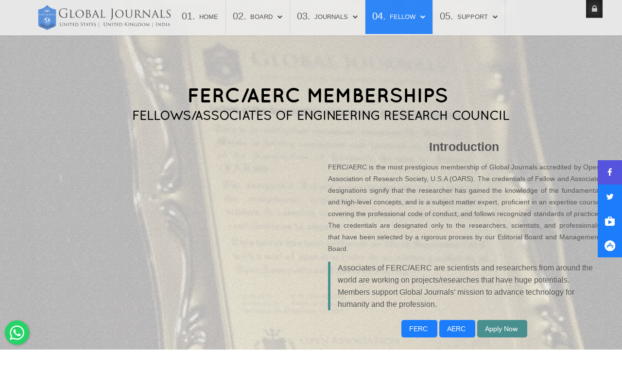

--- FILE ---
content_type: text/html; charset=utf-8
request_url: https://globaljournals.org/member/ferc-aerc-memberships
body_size: 36203
content:
<!doctype html>
<html prefix="og: https://ogp.me/ns#" xml:lang="en-us" lang="en-us" >
<head>
<link href="https://globaljournals.org/member/ferc-aerc-memberships" rel="canonical" />

		<meta name="viewport" content="width=device-width, initial-scale=1.0">
<base href="https://globaljournals.org/member/ferc-aerc-memberships" />
	<meta http-equiv="content-type" content="text/html; charset=utf-8" />
	<meta name="keywords" content="global journals, global journals inc. (US), global journals inc, global journals incorporated, global journals private limited, global journals organisation, global journals organization, the global journals" />
	<meta name="author" content="Global" />
	<meta name="robots" content="max-snippet:-1, max-image-preview:large, max-video-preview:-1" />
	<meta name="description" content="Global Journals Incorporated is one of the worlds leading International Research Journal Publishing Organization. We publish Peer Reviewed Online and Print Journal for publishing Research Paper and Article" />
	
	<title>FERC AERC Memberships | Member</title>
    <script data-cfasync="false">var QUIX_ROOT_URL = "https://globaljournals.org/";window.FILE_MANAGER_ROOT_URL = "https://globaljournals.org/images/";</script>
<!-- Google Tag Manager snippet -->
<script>(function(w,d,s,l,i){w[l]=w[l]||[];w[l].push({'gtm.start': new Date().getTime(),event:'gtm.js'});var f=d.getElementsByTagName(s)[0],j=d.createElement(s),dl=l!='dataLayer'?'&l='+l:'';j.async=true;j.src='https://www.googletagmanager.com/gtm.js?id='+i+dl;f.parentNode.insertBefore(j,f);})(window,document,'script','dataLayer','GTM-PGTVPL');</script>
<!-- End of Google Tag Manager snippet -->

	<link href="/templates/rt_spectral/favicon.ico" rel="shortcut icon" type="image/vnd.microsoft.icon" />
	<link href="/media/k2/assets/css/k2.fonts.css?v2.7.1" rel="stylesheet" type="text/css" />
	<link href="/components/com_k2/css/k2.css?v2.7.1" rel="stylesheet" type="text/css" />
	<link href="https://ajax.googleapis.com/ajax/libs/jqueryui/1.8/themes/base/jquery-ui.css" rel="stylesheet" type="text/css" />
	<link href="/plugins/system/rokbox/assets/styles/rokbox.css" rel="stylesheet" type="text/css" />
	<link rel="stylesheet" type="text/css" href="/media/plg_jchoptimize/assets3/nz/0/d9339d4a13e94502a13664e8b97354cf.css" />
	
	
	
	
	
	
	
	
	<link href="https://cdnjs.cloudflare.com/ajax/libs/font-awesome/4.7.0/css/font-awesome.min.css" rel="stylesheet" type="text/css" />
	<link href="/components/com_community/assets/vendors/magnific-popup/magnific-popup.css" rel="stylesheet" type="text/css" />
	<link href="/components/com_community/assets/release/css/override.css" rel="stylesheet" type="text/css" />
	<link href="/components/com_community/templates/jomsocial/assets/css/old.css" rel="stylesheet" type="text/css" />
	<link href="/components/com_community/templates/jomsocial/assets/css/style.css" rel="stylesheet" type="text/css" />
	<link href="/modules/mod_community_hellome/style.css" rel="stylesheet" type="text/css" />
	<link rel="stylesheet" type="text/css" href="/media/plg_jchoptimize/assets3/nz/1/d9339d4a13e94502a13664e8b97354cf.css" />
	<link href="https://globaljournals.org/modules/mod_jf_login/assets/jf_login.min.css" rel="stylesheet" type="text/css" />
	<link rel="stylesheet" type="text/css" href="/media/plg_jchoptimize/assets3/nz/2/d9339d4a13e94502a13664e8b97354cf.css" />
	<script type="application/json" class="joomla-script-options new">{"csrf.token":"3067fca8898cdb832c80c464a6b0b6b7","system.paths":{"root":"","base":""},"system.keepalive":{"interval":3540000,"uri":"\/index.php?option=com_ajax&amp;format=json"},"com_community":{"base_url":"https:\/\/globaljournals.org\/","assets_url":"\/components\/com_community\/assets\/","script_url":"\/components\/com_community\/assets\/_release\/js\/","joms_emo":{"smile":[":)",":-)",":smile:"],"grin":[":D",":grin:"],"beaming":["^^",":beaming:"],"squinting":["xD",":squinting:"],"star":[":star:"],"heart":["&lt;3",":heart:","<3"],"love":[":love:"],"kiss":[":-*",":kiss:"],"wink":[";)",":wink:"],"tongue":[":p",":P",":tongue:"],"stongue":["xP",":stongue:"],"cool":["B)","B-)",":cool:"],"hug":[":hug:"],"money":["$-D","$-)","$-P",":money:"],"poop":[":poop:"],"evil":["&gt;:)",":evil:","&gt;:D",">:D"],"joy":[":joy:",":lmao:"],"rofl":[":rofl:"],"sweat":["^^!",":sweat:"],"confused":[":?",":confused:"],"flushed":[":flushed:"],"hmm":["-_-",":hmm:"],"neutral":[":|",":neutral:"],"shock":[":o",":O",":shock:"],"sleep":[":sleep:"],"think":[":think:"],"sexy":[":sexy:"],"whut":[":whut:",":what:"],"unamused":[":unamused:"],"zipper":[":zipper:"],"sad":[":(",":sad:"],"tired":["x-(","x(",":tired:"],"worried":[":-s",":worried:"],"angry":["&gt;:(",":angry:"],"pouting":[":pouting:"],"dizzy":[":dizzy:"],"fear":[":fear:"],"fearful":[":fearful:"],"cry":["T_T","T.T",":cry:"],"ill":[":ill:"],"sneezing":[":sneezing:"],"cold":[":cold:"]},"translations":{"COM_COMMUNITY_PHOTO_DONE_TAGGING":"Done tagging","COM_COMMUNITY_SEARCH":"Search","COM_COMMUNITY_NO_COMMENTS_YET":"No comments yet.","COM_COMMUNITY_NO_LIKES_YET":"No comments yet.","COM_COMMUNITY_SELECT_ALL":"Select All","COM_COMMUNITY_UNSELECT_ALL":"Unselect All","COM_COMMUNITY_SHOW_MORE":"Show more","COM_COMMUNITY_SHOW_LESS":"Show less","COM_COMMUNITY_FILES_LOAD_MORE":"Load More Files","COM_COMMUNITY_INVITE_LOAD_MORE":"Load More Friends","COM_COMMUNITY_PRIVACY_PUBLIC":"Public","COM_COMMUNITY_PRIVACY_SITE_MEMBERS":"Site Members","COM_COMMUNITY_PRIVACY_FRIENDS":"Friends","COM_COMMUNITY_PRIVACY_ME":"Only Me","COM_COMMUNITY_MOVE_TO_ANOTHER_ALBUM":"Move to another album","COM_COMMUNITY_POPUP_LOADING":"Loading...","COM_COMMUNITY_CLOSE_BUTTON":"Close","COM_COMMUNITY_SELECT_FILE":"Select file","COM_COMMUNITY_AUTHENTICATION_KEY":"Authentication key","COM_COMMUNITY_NEXT":"Next","COM_COMMUNITY_SKIP_BUTTON":"Skip","COM_COMMUNITY_AUTHENTICATION_KEY_LABEL":"Insert your two-factor authentication key","COM_COMMUNITY_NO_RESULT_FOUND":"No result found.","COM_COMMUNITY_OF":"of","COM_COMMUNITY_EDITING_GROUP":"COM_COMMUNITY_EDITING_GROUP","COM_COMMUNITY_CHANGE_GROUP_OWNER":"COM_COMMUNITY_CHANGE_GROUP_OWNER","COM_COMMUNITY_CONFIGURATION_IMPORT_GROUPS":"COM_COMMUNITY_CONFIGURATION_IMPORT_GROUPS","COM_COMMUNITY_CONFIGURATION_IMPORT_USERS":"COM_COMMUNITY_CONFIGURATION_IMPORT_USERS","COM_COMMUNITY_EDITING_PHOTO":"COM_COMMUNITY_EDITING_PHOTO","COM_COMMUNITY_VIEW_PHOTO":"COM_COMMUNITY_VIEW_PHOTO","COM_COMMUNITY_EDITING_VIDEO":"COM_COMMUNITY_EDITING_VIDEO","COM_COMMUNITY_VIEW_VIDEO":"COM_COMMUNITY_VIEW_VIDEO","COM_COMMUNITY_SHOW_PREVIOUS_COMMENTS":"Show previous comments","COM_COMMUNITY_FILES_DELETE_CONFIRM":"Are you sure you want to delete this file?","COM_COMMUNITY_MESSAGE":"Message","COM_COMMUNITY_PENDING_INVITATION":"COM_COMMUNITY_PENDING_INVITATION","COM_COMMUNITY_ARE_YOU_SURE_YOU_WANT_TO_DELETE_THIS_COMMENT":"Are you sure you want to delete this comment?","COM_COMMUNITY_CHAT_ARE_YOU_SURE_TO_LEAVE_THIS_CONVERSATION":"Are you sure to leave this conversation?","COM_COMMUNITY_CHAT_ARE_YOU_SURE_TO_DELETE_THIS_MESSAGE":"Are you sure to delete this message?","COM_COMMUNITY_CHAT_NAME_OF_CONVERSATION":"Name of this conversation","COM_COMMUNITY_CHAT_NAME_OF_CONVERSATION_SHOULD_NOT_BE_EMPTY":"Name of conversation should not be empty","COM_COMMUNITY_CHAT_NAME_OF_CONVERSATION_SHOULD_BE_LESS_THAN_250_CHARACTERS":"Name of conversation should be less than 250 characters","COM_COMMUNITY_APPS_LIST_ADDED":"Added","COM_COMMUNITY_CANNOT_EDIT_COMMENT_ERROR":"Comment cannot be empty.","COM_COMMUNITY_CLOSE_BUTTON_TITLE":"Close (Esc)","wysiwyg":{"viewHTML":"View HTML","bold":"Bold","italic":"Italic","underline":"Underline","orderedList":"Ordered list","unorderedList":"Unordered list","link":"Link","createLink":"Insert link","unlink":"Remove link","image":"Image","insertImage":"Insert image","description":"Description","title":"Title","text":"Text","submit":"Confirm","reset":"Cancel","target":"Target","upload":"Upload","file":"File"},"date":{"days":["Sunday","Monday","Tuesday","Wednesday","Thursday","Friday","Saturday"],"months":["January","February","March","April","May","June","July","August","September","October","November","December"]}}}}</script>
	<script src="https://ajax.googleapis.com/ajax/libs/jquery/1.9.0/jquery.min.js" type="text/javascript"></script>
	<script src="https://code.jquery.com/jquery-migrate-1.4.1.min.js" type="text/javascript"></script>
	<script src="/plugins/system/jqueryeasyprofiles/jquerynoconflict.js?7859439598f78e89d26299f7978ab494" type="text/javascript"></script>
	
	<script type="application/javascript" src="/media/plg_jchoptimize/assets3/nz/0/095b12153fd52dfe6024cbaaf1a6c9ff.js"></script>
	<script src="https://ajax.googleapis.com/ajax/libs/jqueryui/1.8/jquery-ui.min.js" type="text/javascript"></script>
	<script src="https://cdnjs.cloudflare.com/ajax/libs/mootools/1.6.0/mootools-core.min.js?7859439598f78e89d26299f7978ab494" type="text/javascript"></script>
	
	<script type="application/javascript" src="/media/plg_jchoptimize/assets3/nz/1/095b12153fd52dfe6024cbaaf1a6c9ff.js"></script>
	<script src="https://cdnjs.cloudflare.com/ajax/libs/mootools-more/1.6.0/mootools-more-compressed.js?7859439598f78e89d26299f7978ab494" type="text/javascript"></script>
	
	
	
	<script src="/plugins/system/cleantalkantispam/js/ct-functions.js?1768773417" type="text/javascript"></script>
	<script src="https://moderate.cleantalk.org/ct-bot-detector-wrapper.js" type="text/javascript"></script>
	<script src="/plugins/system/cleantalkantispam/js/ct-external.js?1768773417" type="text/javascript"></script>
	<script src="/media/k2/assets/js/k2.frontend.js?v2.7.1&amp;sitepath=/" type="text/javascript"></script>
	<script src="/plugins/system/rokbox/assets/js/rokbox.js" type="text/javascript"></script>
	
	
	
	
	
	
	<script type="application/javascript" src="/media/plg_jchoptimize/assets3/nz/2/095b12153fd52dfe6024cbaaf1a6c9ff.js"></script>
	<script src="/modules/mod_roknavmenu/themes/default/js/rokmediaqueries.js" type="text/javascript"></script>
	<script src="/modules/mod_roknavmenu/themes/default/js/sidemenu.js" type="text/javascript"></script>
	<script src="//cdn.embedly.com/widgets/platform.js" type="text/javascript"></script>
	<script src="/components/com_community/assets/vendors/toolkit.min.js" type="text/javascript"></script>
	<script src="/components/com_community/assets/source/js/utils/observer.js" type="text/javascript"></script>
	<script src="/components/com_community/assets/release/js/loader.js" type="text/javascript"></script>
	<script src="/components/com_community/assets/release/js/postbox.js" type="text/javascript"></script>
	<!--[if lt IE 9]><script src="/media/system/js/polyfill.event.js?7859439598f78e89d26299f7978ab494" type="text/javascript"></script><![endif]-->
	
	<script type="application/javascript" src="/media/plg_jchoptimize/assets3/nz/3/095b12153fd52dfe6024cbaaf1a6c9ff.js"></script>
	<script src="/components/com_roksprocket/assets/js/mootools-mobile.js" type="text/javascript"></script>
	<script src="/components/com_roksprocket/assets/js/rokmediaqueries.js" type="text/javascript"></script>
	<script src="/components/com_roksprocket/assets/js/roksprocket.js" type="text/javascript"></script>
	<script src="/components/com_roksprocket/assets/js/moofx.js" type="text/javascript"></script>
	<script src="/components/com_roksprocket/assets/js/roksprocket.request.js" type="text/javascript"></script>
	<script src="/components/com_roksprocket/layouts/mosaic/assets/js/mosaic.js" type="text/javascript"></script>
	<script src="/components/com_roksprocket/layouts/mosaic/themes/default/mosaic.js" type="text/javascript"></script>
	<script src="https://globaljournals.org/modules/mod_jf_login/assets/jf_login.min.js" type="text/javascript"></script>
	<script type="text/javascript">

				const ctPublicData = {
					typeOfCookie: "simple_cookies"
				}
			var ct_setcookie = 1;ctSetCookie("ct_checkjs", "1637643716", "0");if (typeof RokBoxSettings == 'undefined') RokBoxSettings = {pc: '100'};(function(i,s,o,g,r,a,m){i['GoogleAnalyticsObject']=r;i[r]=i[r]||function(){
		(i[r].q=i[r].q||[]).push(arguments)},i[r].l=1*new Date();a=s.createElement(o),
		m=s.getElementsByTagName(o)[0];a.async=1;a.src=g;m.parentNode.insertBefore(a,m)
		})(window,document,'script','//www.google-analytics.com/analytics.js','__gaTracker');
		__gaTracker('create', 'UA-76437900-1', 'auto');
		__gaTracker('send', 'pageview');
	
			dateFormat.i18n = {
				dayNames:['Sun', 'Mon', 'Tue', 'Wed', 'Thu', 'Fri', 'Sat', 'Sunday', 'Monday', 'Tuesday', 'Wednesday', 'Thursday', 'Friday', 'Saturday'], monthNames:['Jan', 'Feb', 'Mar', 'Apr', 'May', 'Jun', 'Jul', 'Aug', 'Sep', 'Oct', 'Nov', 'Dec', 'January', 'February', 'March', 'April', 'May', 'June', 'July', 'August', 'September', 'October', 'November', 'December']
			};
			var dateFeature = new Date().format('$A, $B $d, $Y');
			window.addEvent('domready', function() {
				var dates = $$('.date-block .date, .date, .rt-date-feature');
				if (dates.length) {
					dates.each(function(date) {
						date.set('text', dateFeature);
					});
				}
			});
		joms_base_url = 'https://globaljournals.org/';joms_assets_url = '/components/com_community/assets/';joms_script_url = '/components/com_community/assets/_release/js/';joms_my_id = 0;joms_user_id = 0;if (typeof RokSprocket == 'undefined') RokSprocket = {};
Object.merge(RokSprocket, {
	SiteURL: 'https://globaljournals.org/',
	CurrentURL: 'https://globaljournals.org/',
	AjaxURL: 'https://globaljournals.org/index.php?option=com_roksprocket&amp;task=ajax&amp;format=raw&amp;ItemId=1148'
});
window.addEvent('domready', function(){
		RokSprocket.instances.mosaic = new RokSprocket.Mosaic();
});
window.addEvent('domready', function(){
	RokSprocket.instances.mosaic.attach(955, '{"pages":1,"animations":["fade","scale","rotate"],"displayed":[1,10,3,2,4,5,6,7,8,9,11,12,13]}');
});
window.addEvent('load', function(){
   var overridden = false;
   if (!overridden && window.G5 && window.G5.offcanvas){
       var mod = document.getElement('[data-mosaic="955"]');
       mod.addEvents({
           touchstart: function(){ window.G5.offcanvas.detach(); },
           touchend: function(){ window.G5.offcanvas.attach(); }
       });
       overridden = true;
   };
});
(function(a){a(window).load(function(){a("#jf_login").jf_login_modal()})})(jQuery);
	</script>
	<script type='text/javascript'>
                /*<![CDATA[*/
                    var jax_live_site = 'https://globaljournals.org/index.php';
                    var jax_token_var='3067fca8898cdb832c80c464a6b0b6b7';
                /*]]>*/
                </script><script type="text/javascript" src="/plugins/system/jomsocial.system/pc_includes/ajax_1.5.pack.js"></script>


<!-- OLD-->	

<!-- OLD END-->



<!-- Google sitelinks search markup-->
<script type="application/ld+json">
{
    "@context": "https://schema.org",
    "@type": "WebSite",
    "url": "https://globaljournals.org/",
    "potentialAction": {
        "@type": "SearchAction",
        "target": "https://globaljournals.org/search?searchword={search_term_string}",
        "query-input": "required name=search_term_string"
    }
}
</script>
<!-- End of Google sitelinks search markup-->

<!-- Google social profiles markup-->
<script type="application/ld+json">
{
    "@context": "https://schema.org",
    "@type": "Organization",
    "url": "https://globaljournals.org",
    "name": "Global Journals Inc. (USA)",
    "sameAs": [
        "https://www.facebook.com/globaljournals/",
        "https://twitter.com/globaljournals"
    ]
}
</script>
<!-- End of Google social profiles markup-->

<!-- Google logo & contacts markup-->
<script type="application/ld+json">
{
    "@context": "https://schema.org",
    "@type": "Organization",
    "url": "https://globaljournals.org",
    "logo": "https://globaljournals.org/images/Logo.png",
    "contactPoint": [
        {
            "@type": "ContactPoint",
            "telephone": "1-888-839-7392",
            "contactType": "customer service",
            "contactOption": [
                "TollFree"
            ],
            "areaServed": [
                "US",
                "UK",
                "IN"
            ],
            "availableLanguage": [
                "EN"
            ]
        },
        {
            "@type": "ContactPoint",
            "telephone": "+1-508-620-4529",
            "contactType": "customer service",
            "contactOption": [
                ""
            ],
            "areaServed": [
                "US",
                "UK",
                "IN"
            ],
            "availableLanguage": [
                "English"
            ]
        }
    ]
}
</script>
<!-- End of Google logo & contacts markup-->

<!-- Google breadcrumb markup-->
<script type="application/ld+json">
{
  "@context" : "https://schema.org",
  "@type" : "BreadcrumbList",
  "itemListElement":
  [
  	{
	  "@type": "ListItem",
	  "position": 1,
	  "item":
	  {
	    "@id": "https://globaljournals.org/",
	    "name": "Home"
	  }
	}
,
	{
	  "@type": "ListItem",
	  "position": 2,
	  "item":
	  {
	    "@id": "https://globaljournals.org/member/institutional-fellow",
	    "name": "Fellow"
	  }
	}
,
	{
	  "@type": "ListItem",
	  "position": 3,
	  "item":
	  {
	    "@id": "https://globaljournals.org/member/ferc-aerc-memberships",
	    "name": "Engineering Council"
	  }
	}
  ]
}
</script>
<!-- End of Google breadcrumb markup-->

<!-- sh404SEF Twitter cards -->
<meta name="twitter:card" content="summary" />
<meta name="twitter:site" content="@globaljournals" />
<meta name="twitter:creator" content="@globaljournals" />
<meta name="twitter:title" content="FERC AERC Memberships | Member" />
<meta name="twitter:description" content="Global Journals Incorporated is one of the worlds leading International Research Journal Publishing Organization. We publish Peer Reviewed Online and Print Journal for publishing Research Paper and Article" />
<meta name="twitter:url" content="https://globaljournals.org/member/ferc-aerc-memberships" />
<!-- sh404SEF Twitter cards - end -->

</head>
<body  class="logo-type-custom fixed-header-0 header-type-customheader main-body-style-light main-body-type-separated-bg mainbody-overlap-0 footer-overlay-light footer-type-customfooter font-family-lucida font-size-is-default menu-type-dropdownmenu menu-numbering-enabled menu-dropdownmenu-position-header-b layout-mode-responsive col12 option-com-content menu-ferc-aerc ">
<!-- Google Tag Manager snippet -->
<noscript><iframe src="//www.googletagmanager.com/ns.html?id=GTM-PGTVPL"
height="0" width="0" style="display:none;visibility:hidden"></iframe></noscript>

	<div id="rt-page-surround">
				<header id="rt-header-surround">

			<div class="rt-header-overlay-all"></div>	
			<div class="rt-container rt-showcase-container"><div class="rt-header-overlay-left"></div></div>
			<div class="rt-header-overlay-right"></div>
						<div id="rt-header">
				<div class="rt-container">
					<div class="rt-grid-3 rt-alpha">
            <div class="rt-logo-block">
            <a href="/" id="rt-logo"></a>
        </div>
        
</div>
<div class="rt-grid-7">
    	<div class="menu-block">
		<div class="gf-menu-device-container responsive-type-panel"></div>

<ul class="gf-menu l1 " >
                    <li class="item101" >

            <a class="item" href="/"  >
                                
                Home              
            </a>


                    </li>
                            <li class="item157 parent" >

            <a class="item" href="/journals/editorial-board"  >
                                
                Board              
            </a>


                            <span class="dropdown-spacer"></span>
                                    <div class="dropdown columns-1 " style="width:300px;">
                                                <div class="column col1"  style="width:300px;">
                            <ul class="l2">
                                                                                                                    <li class="item158" >

            <a class="item" href="/journals/editorial-board"  >
                                
                Editorial Board              
            </a>


                    </li>
                                                                                                                                                                <li class="item159 parent" >

            <a class="item" href="/board/apply-for-reviewer/for-computer-science"  >
                                
                Apply For Reviewer              
            </a>


                            <span class="dropdown-spacer"></span>
                                    <div class="dropdown flyout columns-1 " style="width:220px;">
                                                <div class="column col1"  style="width:220px;">
                            <ul class="l3">
                                                                                                                    <li class="item254" >

            <a class="item" href="/board/apply-for-reviewer/for-computer-science"  >
                                
                For Computer Science              
            </a>


                    </li>
                                                                                                                                                                <li class="item255" >

            <a class="item" href="/board/apply-for-reviewer/for-human-social-science"  >
                                
                For Human Social Science              
            </a>


                    </li>
                                                                                                                                                                <li class="item256" >

            <a class="item" href="/board/apply-for-reviewer/for-management"  >
                                
                For Management              
            </a>


                    </li>
                                                                                                                                                                <li class="item257" >

            <a class="item" href="/board/apply-for-reviewer/for-medical-research"  >
                                
                For Medical Research              
            </a>


                    </li>
                                                                                                                                                                <li class="item258" >

            <a class="item" href="/board/apply-for-reviewer/for-science-frontier"  >
                                
                For Science Frontier              
            </a>


                    </li>
                                                                                                                                                                <li class="item259" >

            <a class="item" href="/board/apply-for-reviewer/for-engineering"  >
                                
                For Engineering              
            </a>


                    </li>
                                                                                                        </ul>
                        </div>
                                            </div>

                                    </li>
                                                                                                                                                                <li class="item969 parent" >

            <a class="item" href="/research-standards/research-ethics-and-policies"  >
                                
                Research Publishing Standards              
            </a>


                            <span class="dropdown-spacer"></span>
                                    <div class="dropdown flyout columns-1 " style="width:400px;">
                                                <div class="column col1"  style="width:400px;">
                            <ul class="l3">
                                                                                                                    <li class="item970" >

            <a class="item" href="/about-us/guidelines"  >
                                
                Guidelines              
            </a>


                    </li>
                                                                                                                                                                <li class="item995" >

            <a class="item" href="/board/peer-review-policy"  >
                                
                Peer Review Policy              
            </a>


                    </li>
                                                                                                                                                                <li class="item971" >

            <a class="item" href="/about-us/short-guide-to-new-editors"  >
                                
                Short Guide to New Editors              
            </a>


                    </li>
                                                                                                                                                                <li class="item972" >

            <a class="item" href="/about-us/retraction-guidelines"  >
                                
                Retraction Guidelines              
            </a>


                    </li>
                                                                                                                                                                <li class="item973" >

            <a class="item" href="/about-us/research-institute"  >
                                
                Research Institute              
            </a>


                    </li>
                                                                                                                                                                <li class="item974" >

            <a class="item" href="/about-us/recommendations-for-the-board-of-directors"  >
                                
                Recommendations for the Board of Directors               
            </a>


                    </li>
                                                                                                                                                                <li class="item975" >

            <a class="item" href="/about-us/editor-research-audit-and-service-assessments"  >
                                
                Editor Research Audit and Service Assessments              
            </a>


                    </li>
                                                                                                                                                                <li class="item976" >

            <a class="item" href="/about-us/guidelines-for-journals-publishers"  >
                                
                Guidelines for Journals Publishers              
            </a>


                    </li>
                                                                                                                                                                <li class="item977" >

            <a class="item" href="/about-us/code-of-conduct-for-journal-publishers"  >
                                
                Code of Conduct for Journal Publishers	              
            </a>


                    </li>
                                                                                                                                                                <li class="item978" >

            <a class="item" href="/about-us/commandment-in-social-media"  >
                                
                Commandment in Social Media              
            </a>


                    </li>
                                                                                                                                                                <li class="item979" >

            <a class="item" href="/suggestions/suggested-guideline-for-research-journal-editors"  >
                                
                Suggestions              
            </a>


                    </li>
                                                                                                                                                                <li class="item980" >

            <a class="item" href="/about-us/authorship-disputes"  >
                                
                Authorship Disputes              
            </a>


                    </li>
                                                                                                                                                                <li class="item561" >

            <a class="item" href="/rights-and-responsibilities/rights-responsibilities"  >
                                
                Rights and Responsibilities              
            </a>


                    </li>
                                                                                                        </ul>
                        </div>
                                            </div>

                                    </li>
                                                                                                                                                                <li class="item160 parent" >

            <a class="item" href="/board/editors-home"  >
                                
                Editors Home              
            </a>


                            <span class="dropdown-spacer"></span>
                                    <div class="dropdown flyout columns-1 " style="width:230px;">
                                                <div class="column col1"  style="width:230px;">
                            <ul class="l3">
                                                                                                                    <li class="item261" >

            <a class="item" href="/board/article-tracking"  >
                                
                Article Tracking              
            </a>


                    </li>
                                                                                                                                                                <li class="item262" >

            <a class="item" href="/board/editorial-research-tool"  >
                                
                Editorial Research Tool              
            </a>


                    </li>
                                                                                                                                                                <li class="item263" >

            <a class="item" href="/board/reviewer-certification"  >
                                
                Reviewer Certification              
            </a>


                    </li>
                                                                                                        </ul>
                        </div>
                                            </div>

                                    </li>
                                                                                                                                                                <li class="item161 parent" >

            <a class="item" href="/visibility/visibility"  >
                                
                Visibility              
            </a>


                            <span class="dropdown-spacer"></span>
                                    <div class="dropdown flyout columns-1 " style="width:180px;">
                                                <div class="column col1"  style="width:180px;">
                            <ul class="l3">
                                                                                                                    <li class="item264" >

            <a class="item" href="/board/marketing-activites"  >
                                
                Marketing Activites              
            </a>


                    </li>
                                                                                                                                                                <li class="item265" >

            <a class="item" href="/board/promotion-material"  >
                                
                Promotion Material              
            </a>


                    </li>
                                                                                                                                                                <li class="item266" >

            <a class="item" href="/board/exhibits"  >
                                
                Exhibits              
            </a>


                    </li>
                                                                                                                                                                <li class="item267" >

            <a class="item" href="/board/email-signature"  >
                                
                Email Signature               
            </a>


                    </li>
                                                                                                        </ul>
                        </div>
                                            </div>

                                    </li>
                                                                                                                                                                <li class="item162 parent" >

            <a class="item" href="/board/editor-s-update"  >
                                
                Information              
            </a>


                            <span class="dropdown-spacer"></span>
                                    <div class="dropdown flyout columns-1 " style="width:220px;">
                                                <div class="column col1"  style="width:220px;">
                            <ul class="l3">
                                                                                                                    <li class="item268" >

            <a class="item" href="/board/editor-s-update"  >
                                
                Editor&#039;s Update              
            </a>


                    </li>
                                                                                                                                                                <li class="item269" >

            <a class="item" href="/board/editor-s-conference"  >
                                
                Editor&#039;s Conference              
            </a>


                    </li>
                                                                                                                                                                <li class="item565" >

            <a class="item" href="/on-scientific-publication/on-scientific-publication"  >
                                
                On Scientific Publication              
            </a>


                    </li>
                                                                                                        </ul>
                        </div>
                                            </div>

                                    </li>
                                                                                                                                                                <li class="item800" >

            <a class="item" href="/board/apply-for-editorial"  >
                                
                Apply for Editorial              
            </a>


                    </li>
                                                                                                                                                                <li class="item253 parent" >

            <a class="item" href="/about-us/about-us"  >
                                
                About              
            </a>


                            <span class="dropdown-spacer"></span>
                                    <div class="dropdown flyout columns-1 " style="width:300px;">
                                                <div class="column col1"  style="width:300px;">
                            <ul class="l3">
                                                                                                                    <li class="item627" >

            <a class="item" href="/about-us/about-us"  >
                                
                About Us              
            </a>


                    </li>
                                                                                                                                                                <li class="item153" >

            <a class="item" href="/journals/what-we-stand-for"  >
                                
                What we Stand for?              
            </a>


                    </li>
                                                                                                                                                                <li class="item178" >

            <a class="item" href="#"  >
                                
                Research              
            </a>


                    </li>
                                                                                                                                                                <li class="item152" >

            <a class="item" href="/journals/organization"  >
                                
                Organization              
            </a>


                    </li>
                                                                                                                                                                <li class="item154" >

            <a class="item subtext" href="/corporate-responsibility/corporate-responsibility"  >
                                
                Corporate Responsibility <em>Our Values</em>              
            </a>


                    </li>
                                                                                                                                                                <li class="item156" >

            <a class="item" href="/our-website/our-website"  >
                                
                Our website              
            </a>


                    </li>
                                                                                                        </ul>
                        </div>
                                            </div>

                                    </li>
                                                                                                                                                                <li class="item179 parent" >

            <a class="item" href="/journals/computer-science/call-for-paper"  >
                                
                Call for Paper              
            </a>


                            <span class="dropdown-spacer"></span>
                                    <div class="dropdown flyout columns-1 " style="width:180px;">
                                                <div class="column col1"  style="width:180px;">
                            <ul class="l3">
                                                                                                                    <li class="item375" >

            <a class="item" href="/journals/computer-science/call-for-paper"  >
                                
                Computer Science              
            </a>


                    </li>
                                                                                                                                                                <li class="item376" >

            <a class="item" href="/journals/science-frontier-research/call-for-paper"  >
                                
                Science              
            </a>


                    </li>
                                                                                                                                                                <li class="item423" >

            <a class="item" href="/journals/engineering/call-for-paper-gjre"  >
                                
                Engineering              
            </a>


                    </li>
                                                                                                                                                                <li class="item425" >

            <a class="item" href="/journals/human-social-science/call-for-paper-gjhss"  >
                                
                Social Science              
            </a>


                    </li>
                                                                                                                                                                <li class="item428" >

            <a class="item" href="/journals/medical-research/call-for-paper-gjmr"  >
                                
                Medical Science              
            </a>


                    </li>
                                                                                                                                                                <li class="item430" >

            <a class="item" href="/journals/management/call-for-paper-gjmbr"  >
                                
                Management              
            </a>


                    </li>
                                                                                                        </ul>
                        </div>
                                            </div>

                                    </li>
                                                                                                                                                                <li class="item180" >

            <a class="item" href="/the-researchcommunity"  >
                                
                Research Community              
            </a>


                    </li>
                                                                                                        </ul>
                        </div>
                                            </div>

                                    </li>
                            <li class="item163 parent" >

            <a class="item" href="/journals/journals"  >
                                
                Journals              
            </a>


                            <span class="dropdown-spacer"></span>
                                    <div class="dropdown columns-1 " style="width:300px;">
                                                <div class="column col1"  style="width:300px;">
                            <ul class="l2">
                                                                                                                    <li class="item164 parent rt-drop-left rt-drop-right-tablet rt-drop-right-desktop-small" >

            <a class="item" href="/journals/computer-science-journal"  >
                                
                Computer Science              
            </a>


                            <span class="dropdown-spacer"></span>
                                    <div class="dropdown flyout columns-1 " style="width:250px;">
                                                <div class="column col1"  style="width:250px;">
                            <ul class="l3">
                                                                                                                    <li class="item198" >

            <a class="item" href="/journals/computer-science/a-hardware-computation"  >
                                
                A: Hardware &amp; Computation              
            </a>


                    </li>
                                                                                                                                                                <li class="item199" >

            <a class="item" href="/journals/computer-science/b-cloud-distributed"  >
                                
                B: Cloud &amp; Distributed              
            </a>


                    </li>
                                                                                                                                                                <li class="item200" >

            <a class="item" href="/journals/computer-science/c-software-data-engineering"  >
                                
                C: Software &amp; Data Engg              
            </a>


                    </li>
                                                                                                                                                                <li class="item201" >

            <a class="item" href="/journals/computer-science/d-neural-ai"  >
                                
                D: Neural &amp; AI              
            </a>


                    </li>
                                                                                                                                                                <li class="item202" >

            <a class="item" href="/journals/computer-science/e-network-web-security"  >
                                
                E: Network, Web &amp; Security              
            </a>


                    </li>
                                                                                                                                                                <li class="item203" >

            <a class="item" href="/journals/computer-science/f-graphics-vision"  >
                                
                F: Graphics &amp; Vision              
            </a>


                    </li>
                                                                                                                                                                <li class="item204" >

            <a class="item" href="/journals/computer-science/g-interdisciplinary"  >
                                
                G: Interdisciplinary              
            </a>


                    </li>
                                                                                                                                                                <li class="item690" >

            <a class="item" href="/journals/computer-science/h-information-technology"  >
                                
                H:Information &amp; Technology              
            </a>


                    </li>
                                                                                                        </ul>
                        </div>
                                            </div>

                                    </li>
                                                                                                                                                                <li class="item166 parent rt-drop-left rt-drop-right-tablet rt-drop-right-desktop-small" >

            <a class="item" href="/journals/medical-research-journal"  >
                                
                Medical Research              
            </a>


                            <span class="dropdown-spacer"></span>
                                    <div class="dropdown flyout columns-1 " style="width:400px;">
                                                <div class="column col1"  style="width:400px;">
                            <ul class="l3">
                                                                                                                    <li class="item215" >

            <a class="item" href="/journals/medical-research/a-neurology-nervous-system"  >
                                
                A: Neurology &amp; Nervous System              
            </a>


                    </li>
                                                                                                                                                                <li class="item216" >

            <a class="item" href="/journals/medical-research/b-pharma-drug-discovery-toxicology-medicine"  >
                                
                B: Pharma, Drug Discovery, Toxicology &amp; Medicine              
            </a>


                    </li>
                                                                                                                                                                <li class="item217" >

            <a class="item" href="/journals/medical-research/c-microbiology-pathology"  >
                                
                C: Microbiology &amp; Pathology              
            </a>


                    </li>
                                                                                                                                                                <li class="item218" >

            <a class="item" href="/journals/medical-research/d-radiology-diagnostic"  >
                                
                D: Radiology, Diagnostic Imaging and Instrumentation              
            </a>


                    </li>
                                                                                                                                                                <li class="item219" >

            <a class="item" href="/journals/e-gynecology-obstetrics"  >
                                
                E: Gynecology &amp; Obstetrics               
            </a>


                    </li>
                                                                                                                                                                <li class="item220" >

            <a class="item subtext" href="/journals/medical-research/f-diseases"  >
                                
                F: Diseases<em>cancer, ophthalmology & pediatric</em>              
            </a>


                    </li>
                                                                                                                                                                <li class="item221" >

            <a class="item" href="/journals/medical-research/g-veterinary-science-veterinary-medicine"  >
                                
                G: Veterinary Science &amp; Veterinary Medicine              
            </a>


                    </li>
                                                                                                                                                                <li class="item222" >

            <a class="item" href="/journals/medical-research/h-orthopedic-musculoskeletal-system"  >
                                
                H: Orthopedic &amp; Musculoskeletal System              
            </a>


                    </li>
                                                                                                                                                                <li class="item223" >

            <a class="item" href="/journals/medical-research/i-surgeries-and-cardiovascular-system"  >
                                
                I: Surgeries &amp; Cardiovascular System               
            </a>


                    </li>
                                                                                                                                                                <li class="item225" >

            <a class="item" href="/journals/medical-research/j-dentistry-otolaryngology"  >
                                
                J: Dentistry &amp; Otolaryngology              
            </a>


                    </li>
                                                                                                                                                                <li class="item224" >

            <a class="item" href="/journals/medical-research/k-interdisciplinary"  >
                                
                K: Interdisciplinary               
            </a>


                    </li>
                                                                                                                                                                <li class="item692" >

            <a class="item" href="/journals/medical-research/l-nutrition"  >
                                
                L:Nutrition and Food Science              
            </a>


                    </li>
                                                                                                        </ul>
                        </div>
                                            </div>

                                    </li>
                                                                                                                                                                <li class="item165 parent rt-drop-left rt-drop-right-tablet rt-drop-right-desktop-small" >

            <a class="item" href="/journals/engineering-research-journal"  >
                                
                Engineering              
            </a>


                            <span class="dropdown-spacer"></span>
                                    <div class="dropdown flyout columns-1 " style="width:250px;">
                                                <div class="column col1"  style="width:250px;">
                            <ul class="l3">
                                                                                                                    <li class="item205" >

            <a class="item" href="/journals/engineering/a-mechanical-mechanics"  >
                                
                A: Mechanical &amp; Mechanics              
            </a>


                    </li>
                                                                                                                                                                <li class="item206" >

            <a class="item" href="/journals/engineering/b-automotive-engineering"  >
                                
                B: Automotive Engineering              
            </a>


                    </li>
                                                                                                                                                                <li class="item207" >

            <a class="item" href="/journals/engineering/c-chemical-engineering"  >
                                
                C: Chemical Engineering              
            </a>


                    </li>
                                                                                                                                                                <li class="item208" >

            <a class="item subtext" href="/journals/engineering/d-aerospace-science"  >
                                
                D: Aerospace Science<em>Aeronautics & Astronautics</em>              
            </a>


                    </li>
                                                                                                                                                                <li class="item209" >

            <a class="item" href="/journals/engineering/e-civil-structural"  >
                                
                E: Civil and Structural              
            </a>


                    </li>
                                                                                                                                                                <li class="item210" >

            <a class="item" href="/journals/engineering/f-electrical-electronic"  >
                                
                F: Electrical &amp; Electronic              
            </a>


                    </li>
                                                                                                                                                                <li class="item211" >

            <a class="item" href="/journals/engineering/g-industrial-engineering"  >
                                
                G: Industrial Engineering              
            </a>


                    </li>
                                                                                                                                                                <li class="item212" >

            <a class="item" href="/journals/engineering/h-robotics-nano-tech"  >
                                
                H: Robotics &amp; Nano-Tech              
            </a>


                    </li>
                                                                                                                                                                <li class="item213" >

            <a class="item" href="/journals/engineering/i-numerical-methods"  >
                                
                I: Numerical Methods              
            </a>


                    </li>
                                                                                                                                                                <li class="item214" >

            <a class="item" href="/journals/engineering/j-general-engineering"  >
                                
                J: General Engineering              
            </a>


                    </li>
                                                                                                        </ul>
                        </div>
                                            </div>

                                    </li>
                                                                                                                                                                <li class="item167 parent rt-drop-left rt-drop-right-tablet rt-drop-right-desktop-small" >

            <a class="item" href="/journals/science-frontier-research-journal"  >
                                
                Science Frontier Research              
            </a>


                            <span class="dropdown-spacer"></span>
                                    <div class="dropdown flyout columns-1 " style="width:300px;">
                                                <div class="column col1"  style="width:300px;">
                            <ul class="l3">
                                                                                                                    <li class="item226" >

            <a class="item" href="/journals/science-frontier-research/a-physics-space-science"  >
                                
                A: Physics &amp; Space Science              
            </a>


                    </li>
                                                                                                                                                                <li class="item227" >

            <a class="item" href="/journals/science-frontier-research/b-chemistry"  >
                                
                B: Chemistry               
            </a>


                    </li>
                                                                                                                                                                <li class="item228" >

            <a class="item subtext" href="/journals/c-biological-science"  >
                                
                C: Biological Science <em>Botany & Zoology </em>              
            </a>


                    </li>
                                                                                                                                                                <li class="item229" >

            <a class="item" href="/journals/science-frontier-research/d-agriculture-veterinary"  >
                                
                D: Agriculture &amp; Veterinary              
            </a>


                    </li>
                                                                                                                                                                <li class="item230" >

            <a class="item subtext" href="/journals/science-frontier-research/e-marine-science"  >
                                
                E: Marine Science<em>oceanography</em>              
            </a>


                    </li>
                                                                                                                                                                <li class="item231" >

            <a class="item" href="/journals/science-frontier-research/f-mathematics-decision"  >
                                
                F: Mathematics &amp; Decision Science              
            </a>


                    </li>
                                                                                                                                                                <li class="item232" >

            <a class="item" href="/journals/science-frontier-research/g-bio-tech-genetics"  >
                                
                G: Bio-Tech &amp; Genetics              
            </a>


                    </li>
                                                                                                                                                                <li class="item233" >

            <a class="item" href="/journals/science-frontier-research/h-environment-environmental-geology"  >
                                
                H: Environment &amp; Earth Science              
            </a>


                    </li>
                                                                                                                                                                <li class="item691" >

            <a class="item" href="/journals/science-frontier-research/i-interdisciplinary"  >
                                
                I: Interdisciplinary              
            </a>


                    </li>
                                                                                                        </ul>
                        </div>
                                            </div>

                                    </li>
                                                                                                                                                                <li class="item168 parent rt-drop-left rt-drop-right-tablet rt-drop-right-desktop-small" >

            <a class="item" href="/journals/management"  >
                                
                Management              
            </a>


                            <span class="dropdown-spacer"></span>
                                    <div class="dropdown flyout columns-1 " style="width:270px;">
                                                <div class="column col1"  style="width:270px;">
                            <ul class="l3">
                                                                                                                    <li class="item234" >

            <a class="item" href="/journals/a-administration-management"  >
                                
                A: Administration &amp; Management              
            </a>


                    </li>
                                                                                                                                                                <li class="item235" >

            <a class="item" href="/journals/b-economic-commerce"  >
                                
                B: Economic &amp; Commerce              
            </a>


                    </li>
                                                                                                                                                                <li class="item236" >

            <a class="item" href="/journals/management/c-finance"  >
                                
                C: Finance              
            </a>


                    </li>
                                                                                                                                                                <li class="item238" >

            <a class="item" href="/journals/management/d-accounting-auditing"  >
                                
                D: Accounting &amp; Auditing              
            </a>


                    </li>
                                                                                                                                                                <li class="item239" >

            <a class="item" href="/journals/management/e-marketing"  >
                                
                E: Marketing               
            </a>


                    </li>
                                                                                                                                                                <li class="item240" >

            <a class="item" href="/journals/management/f-real-estate-event-tourism-management-transporting"  >
                                
                F: Real estate, Event, Tourism Management &amp; Transporting              
            </a>


                    </li>
                                                                                                                                                                <li class="item237" >

            <a class="item" href="/journals/management/ginterdisciplinary"  >
                                
                G: Interdisciplinary              
            </a>


                    </li>
                                                                                                        </ul>
                        </div>
                                            </div>

                                    </li>
                                                                                                                                                                <li class="item169 parent rt-drop-left rt-drop-right-tablet rt-drop-right-desktop-small" >

            <a class="item" href="/journals/human-social-science-journal"  >
                                
                Human-Social Science              
            </a>


                            <span class="dropdown-spacer"></span>
                                    <div class="dropdown flyout columns-1 " style="width:470px;">
                                                <div class="column col1"  style="width:470px;">
                            <ul class="l3">
                                                                                                                    <li class="item241" >

            <a class="item subtext" href="/journals/human-social-science/a-arts-humanities"  >
                                
                A: Arts &amp; Humanities<em> psychology, public administration, library sciences, sports, arts, media, music</em>              
            </a>


                    </li>
                                                                                                                                                                <li class="item242" >

            <a class="item" href="/journals/human-social-science/b-geography-geo-sciences-environmental-science-disaster-management"  >
                                
                B: Geography, Environmental Science &amp; Disaster Management              
            </a>


                    </li>
                                                                                                                                                                <li class="item243" >

            <a class="item" href="/journals/human-social-science/c-sociology-sociology-of-culture"  >
                                
                C: Sociology &amp; Culture              
            </a>


                    </li>
                                                                                                                                                                <li class="item244" >

            <a class="item" href="/journals/human-social-science/d-history-archaeology-anthropology"  >
                                
                D: History, Archaeology &amp; Anthropology              
            </a>


                    </li>
                                                                                                                                                                <li class="item245" >

            <a class="item" href="/journals/e-economics"  >
                                
                E: Economics              
            </a>


                    </li>
                                                                                                                                                                <li class="item246" >

            <a class="item" href="/journals/human-social-science/f-political-science"  >
                                
                F: Political Science              
            </a>


                    </li>
                                                                                                                                                                <li class="item248" >

            <a class="item" href="/journals/human-social-science/g-contrastive-linguistics-education"  >
                                
                G: Linguistics &amp; Education              
            </a>


                    </li>
                                                                                                                                                                <li class="item247" >

            <a class="item" href="/journals/human-social-science/h-interdisciplinary"  >
                                
                H: Interdisciplinary              
            </a>


                    </li>
                                                                                                        </ul>
                        </div>
                                            </div>

                                    </li>
                                                                                                        </ul>
                        </div>
                                            </div>

                                    </li>
                            <li class="item170 parent active" >

            <a class="item" href="/member/institutional-fellow"  >
                                
                Fellow              
            </a>


                            <span class="dropdown-spacer"></span>
                                    <div class="dropdown columns-1 " style="width:300px;">
                                                <div class="column col1"  style="width:300px;">
                            <ul class="l2">
                                                                                                                    <li class="item1153 parent rt-drop-left rt-drop-right-tablet rt-drop-right-desktop-small" >

            <a class="item subtext" href="/member/fsfrc-asfrc-memberships"  >
                                
                Science Council<em>FSFRC/ASFRC</em>              
            </a>


                            <span class="dropdown-spacer"></span>
                                    <div class="dropdown flyout columns-1 " style="width:180px;">
                                                <div class="column col1"  style="width:180px;">
                            <ul class="l3">
                                                                                                                    <li class="item1171" >

            <a class="item subtext" href="/member/fsfrc-asfrc-memberships"  >
                                
                Membership Home<em>Learn More</em>              
            </a>


                    </li>
                                                                                                                                                                <li class="item1154" >

            <a class="item subtext" href="/member/fsfrc"  >
                                
                FSFRC<em>Fellow</em>              
            </a>


                    </li>
                                                                                                                                                                <li class="item1162" >

            <a class="item subtext" href="/member/asfrc"  >
                                
                ASFRC<em>Associate</em>              
            </a>


                    </li>
                                                                                                        </ul>
                        </div>
                                            </div>

                                    </li>
                                                                                                                                                                <li class="item1164 parent rt-drop-left rt-drop-right-tablet rt-drop-right-desktop-small" >

            <a class="item subtext" href="/member/fssrc-assrc-memberships"  >
                                
                Social-Science Council<em>FSSRC/ASSRC</em>              
            </a>


                            <span class="dropdown-spacer"></span>
                                    <div class="dropdown flyout columns-1 " style="width:180px;">
                                                <div class="column col1"  style="width:180px;">
                            <ul class="l3">
                                                                                                                    <li class="item1167" >

            <a class="item subtext" href="/member/fssrc-assrc-memberships"  >
                                
                Membership Home<em>Learn More</em>              
            </a>


                    </li>
                                                                                                                                                                <li class="item1165" >

            <a class="item subtext" href="/member/fssrc"  >
                                
                FSSRC<em>Fellow</em>              
            </a>


                    </li>
                                                                                                                                                                <li class="item1166" >

            <a class="item subtext" href="/member/assrc"  >
                                
                ASSRC<em>Associate</em>              
            </a>


                    </li>
                                                                                                        </ul>
                        </div>
                                            </div>

                                    </li>
                                                                                                                                                                <li class="item1143 parent rt-drop-left rt-drop-right-tablet rt-drop-right-desktop-small" >

            <a class="item subtext" href="/member/fcsrc-acsrc-memberships"  >
                                
                Computer Council<em>FCSRC/ACSRC</em>              
            </a>


                            <span class="dropdown-spacer"></span>
                                    <div class="dropdown flyout columns-1 " style="width:180px;">
                                                <div class="column col1"  style="width:180px;">
                            <ul class="l3">
                                                                                                                    <li class="item1170" >

            <a class="item subtext" href="/member/fcsrc-acsrc-memberships"  >
                                
                Membership Home<em>Learn More</em>              
            </a>


                    </li>
                                                                                                                                                                <li class="item1144" >

            <a class="item subtext" href="/member/fcsrc"  >
                                
                FCSRC<em>Fellow</em>              
            </a>


                    </li>
                                                                                                                                                                <li class="item1159" >

            <a class="item subtext" href="/member/acsrc"  >
                                
                ACSRC<em>ACSRC</em>              
            </a>


                    </li>
                                                                                                        </ul>
                        </div>
                                            </div>

                                    </li>
                                                                                                                                                                <li class="item1151 parent rt-drop-left rt-drop-right-tablet rt-drop-right-desktop-small" >

            <a class="item subtext" href="/member/fmrc-amrc-memberships"  >
                                
                Medical Council<em>FMRC/AERC</em>              
            </a>


                            <span class="dropdown-spacer"></span>
                                    <div class="dropdown flyout columns-1 " style="width:180px;">
                                                <div class="column col1"  style="width:180px;">
                            <ul class="l3">
                                                                                                                    <li class="item1168" >

            <a class="item subtext" href="/member/fmrc-amrc-memberships"  >
                                
                Membership Home<em>Learn More</em>              
            </a>


                    </li>
                                                                                                                                                                <li class="item1152" >

            <a class="item subtext" href="/member/fmrc"  >
                                
                FMRC<em>Fellow</em>              
            </a>


                    </li>
                                                                                                                                                                <li class="item1163" >

            <a class="item subtext" href="/member/amrc"  >
                                
                AMRC<em>Associate</em>              
            </a>


                    </li>
                                                                                                        </ul>
                        </div>
                                            </div>

                                    </li>
                                                                                                                                                                <li class="item1148 parent active last rt-drop-left rt-drop-right-tablet rt-drop-right-desktop-small" >

            <a class="item subtext" href="/member/ferc-aerc-memberships"  >
                                
                Engineering Council<em>FERC/AERC</em>              
            </a>


                            <span class="dropdown-spacer"></span>
                                    <div class="dropdown flyout columns-1 " style="width:180px;">
                                                <div class="column col1"  style="width:180px;">
                            <ul class="l3">
                                                                                                                    <li class="item1172" >

            <a class="item subtext" href="/member/ferc-aerc-memberships"  >
                                
                Membership Home<em>Learn More</em>              
            </a>


                    </li>
                                                                                                                                                                <li class="item1150" >

            <a class="item subtext" href="/member/ferc"  >
                                
                FERC <em>Fellow</em>              
            </a>


                    </li>
                                                                                                                                                                <li class="item1160" >

            <a class="item subtext" href="/member/aerc"  >
                                
                AERC<em>Associate</em>              
            </a>


                    </li>
                                                                                                        </ul>
                        </div>
                                            </div>

                                    </li>
                                                                                                                                                                <li class="item1155 parent rt-drop-left rt-drop-right-tablet rt-drop-right-desktop-small" >

            <a class="item subtext" href="/member/fmbrc-ambrc-memberships"  >
                                
                Management Council<em>FMBRC/AMBRC</em>              
            </a>


                            <span class="dropdown-spacer"></span>
                                    <div class="dropdown flyout columns-1 " style="width:180px;">
                                                <div class="column col1"  style="width:180px;">
                            <ul class="l3">
                                                                                                                    <li class="item1169" >

            <a class="item subtext" href="/member/fmbrc-ambrc-memberships"  >
                                
                Membership Home<em>Learn More</em>              
            </a>


                    </li>
                                                                                                                                                                <li class="item1156" >

            <a class="item subtext" href="/member/fmbrc"  >
                                
                FMBRC<em>Fellow</em>              
            </a>


                    </li>
                                                                                                                                                                <li class="item1161" >

            <a class="item subtext" href="/member/ambrc"  >
                                
                AMBRC<em>Associate</em>              
            </a>


                    </li>
                                                                                                        </ul>
                        </div>
                                            </div>

                                    </li>
                                                                                                                                                                <li class="item171" >

            <a class="item subtext" href="/member/institutional-fellow"  >
                                
                Institutional Fellow <em>Institutional Board</em>              
            </a>


                    </li>
                                                                                                        </ul>
                        </div>
                                            </div>

                                    </li>
                            <li class="item183 parent" >

            <a class="item" href="/authors"  >
                                
                Support              
            </a>


                            <span class="dropdown-spacer"></span>
                                    <div class="dropdown columns-1 " style="width:220px;">
                                                <div class="column col1"  style="width:220px;">
                            <ul class="l2">
                                                                                                                    <li class="item191 parent rt-drop-left rt-drop-right-tablet rt-drop-right-desktop-small" >

            <a class="item" href="#"  >
                                
                Readers              
            </a>


                            <span class="dropdown-spacer"></span>
                                    <div class="dropdown flyout columns-1 " style="width:180px;">
                                                <div class="column col1"  style="width:180px;">
                            <ul class="l3">
                                                                                                                    <li class="item192" >

            <a class="item" href="/authors/readers/individual"  >
                                
                Individual              
            </a>


                    </li>
                                                                                                                                                                <li class="item193" >

            <a class="item" href="/authors/readers/academia"  >
                                
                Academia              
            </a>


                    </li>
                                                                                                                                                                <li class="item195" >

            <a class="item" href="/authors/readers/government"  >
                                
                Government              
            </a>


                    </li>
                                                                                                                                                                <li class="item194" >

            <a class="item" href="/authors/readers/industry"  >
                                
                Industry              
            </a>


                    </li>
                                                                                                                                                                <li class="item196" >

            <a class="item" href="/authors/readers/publishers"  >
                                
                Publishers              
            </a>


                    </li>
                                                                                                        </ul>
                        </div>
                                            </div>

                                    </li>
                                                                                                                                                                <li class="item197 parent rt-drop-left rt-drop-right-tablet rt-drop-right-desktop-small" >

            <a class="item" href="/authors/librarians/stay-in-touch"  >
                                
                Librarians              
            </a>


                            <span class="dropdown-spacer"></span>
                                    <div class="dropdown flyout columns-1 " style="width:200px;">
                                                <div class="column col1"  style="width:200px;">
                            <ul class="l3">
                                                                                                                    <li class="item360" >

            <a class="item" href="/authors/librarians/stay-in-touch"  >
                                
                Stay in Touch              
            </a>


                    </li>
                                                                                                                                                                <li class="item549" >

            <a class="item" href="/support/subscription"  >
                                
                Subscription               
            </a>


                    </li>
                                                                                                                                                                <li class="item550" >

            <a class="item" href="/access-subscription/access-subscription"  >
                                
                Access Subscription              
            </a>


                    </li>
                                                                                                                                                                <li class="item551" >

            <a class="item subtext" href="/subscribed-journals/subscribed-journals"  >
                                
                Subscribed Journals<em>Read Journals</em>              
            </a>


                    </li>
                                                                                                        </ul>
                        </div>
                                            </div>

                                    </li>
                                                                                                                                                                <li class="item252 parent rt-drop-left rt-drop-right-tablet rt-drop-right-desktop-small" >

            <a class="item" href="#"  >
                                
                Advertisers              
            </a>


                            <span class="dropdown-spacer"></span>
                                    <div class="dropdown flyout columns-1 " style="width:220px;">
                                                <div class="column col1"  style="width:220px;">
                            <ul class="l3">
                                                                                                                    <li class="item251" >

            <a class="item" href="/support/advertising-terms-conditions"  >
                                
                Advertising T &amp; C              
            </a>


                    </li>
                                                                                                                                                                <li class="item553" >

            <a class="item" href="/journal-advertisements/journal-advertisements"  >
                                
                Journal Advertisements              
            </a>


                    </li>
                                                                                                                                                                <li class="item552" >

            <a class="item" href="/support/website-advertisement"  >
                                
                website Advertisement              
            </a>


                    </li>
                                                                                                        </ul>
                        </div>
                                            </div>

                                    </li>
                                                                                                                                                                <li class="item350 parent rt-drop-left rt-drop-right-tablet rt-drop-right-desktop-small" >

            <a class="item" href="/support/media-contact"  >
                                
                Press Room              
            </a>


                            <span class="dropdown-spacer"></span>
                                    <div class="dropdown flyout columns-1 " style="width:180px;">
                                                <div class="column col1"  style="width:180px;">
                            <ul class="l3">
                                                                                                                    <li class="item351" >

            <a class="item" href="/support/media-contact"  >
                                
                Media Contact              
            </a>


                    </li>
                                                                                                                                                                <li class="item554" >

            <a class="item" href="#"  >
                                
                Research News              
            </a>


                    </li>
                                                                                                        </ul>
                        </div>
                                            </div>

                                    </li>
                                                                                                                                                                <li class="item365 parent rt-drop-left rt-drop-right-tablet rt-drop-right-desktop-small" >

            <a class="item" href="/component/com_sfg/Itemid,589/view,form/"  >
                                
                Tracking              
            </a>


                            <span class="dropdown-spacer"></span>
                                    <div class="dropdown flyout columns-1 " style="width:220px;">
                                                <div class="column col1"  style="width:220px;">
                            <ul class="l3">
                                                                                                                    <li class="item589" >

            <a class="item" href="/component/com_sfg/Itemid,589/view,form/"  >
                                
                Manuscript Tracking              
            </a>


                    </li>
                                                                                                        </ul>
                        </div>
                                            </div>

                                    </li>
                                                                                                                                                                <li class="item361 parent rt-drop-left rt-drop-right-tablet rt-drop-right-desktop-small" >

            <a class="item" href="/support/why-publish-with-global-journals"  >
                                
                Authors              
            </a>


                            <span class="dropdown-spacer"></span>
                                    <div class="dropdown flyout columns-1 " style="width:220px;">
                                                <div class="column col1"  style="width:220px;">
                            <ul class="l3">
                                                                                                                    <li class="item362" >

            <a class="item" href="/support/why-publish-with-global-journals"  >
                                
                Why Publish with us              
            </a>


                    </li>
                                                                                                                                                                <li class="item363" >

            <a class="item subtext" href="/support/guide-to-publish-with-us"  >
                                
                Guide to Publish with us<em>Workflow of Research Article</em>              
            </a>


                    </li>
                                                                                                                                                                <li class="item364" >

            <a class="item" href="/support/author-right"  >
                                
                Author Right              
            </a>


                    </li>
                                                                                                                                                                <li class="item366" >

            <a class="item" href="/support/certificate-of-publishing"  >
                                
                Order to Certificate              
            </a>


                    </li>
                                                                                                                                                                <li class="item875" >

            <a class="item" href="/authors/authors/request-for-invitation"  >
                                
                Request for Invitation              
            </a>


                    </li>
                                                                                                                                                                <li class="item1236" >

            <a class="item" href="/authors/authors/add"  >
                                
                Add us to Contacts              
            </a>


                    </li>
                                                                                                        </ul>
                        </div>
                                            </div>

                                    </li>
                                                                                                                                                                <li class="item555" >

            <a class="item" href="/support/plagiarism-objection"  >
                                
                Plagiarism Objection              
            </a>


                    </li>
                                                                                                                                                                <li class="item1112" >

            <a class="item" href="/authors/unsubscribe"  >
                                
                Unsubscribe              
            </a>


                    </li>
                                                                                                                                                                <li class="item649" >

            <a class="item" href="/component/com_sfg/Itemid,649/view,form/"  >
                                
                Reviewer&#039;s Profile              
            </a>


                    </li>
                                                                                                                                                                <li class="item556" >

            <a class="item" href="/authors/feedback"  >
                                
                Feedback              
            </a>


                    </li>
                                                                                                                                                                <li class="item557" >

            <a class="item" href="/authors/submit-testimonial"  >
                                
                Submit Testimonial              
            </a>


                    </li>
                                                                                                                                                                <li class="item249" >

            <a class="item" href="/authors/inspire-us"  >
                                
                Inspire us              
            </a>


                    </li>
                                                                                                                                                                <li class="item648" >

            <a class="item" href="/support/faq"  >
                                
                FAQ              
            </a>


                    </li>
                                                                                                                                                                <li class="item250" >

            <a class="item" href="/contact-us/contact"  >
                                
                Contact us              
            </a>


                    </li>
                                                                                                        </ul>
                        </div>
                                            </div>

                                    </li>
            </ul>		<div class="clear"></div>
	</div>
	<div class="clear"></div>
	
</div>
<div class="rt-grid-2 rt-omega">
    	<div class="menu-block">
		<div id="jf_login" class="">
	<div class="jf_l_modal jf_l_modal_effect_1">
		<div class="jf_l_modal_content">
			<div class="jf_l_modal_title">Account</div>
			<div>
				<form action="https://globaljournals.org/member/ferc-aerc-memberships" method="post" >
											<div class="pretext">
							<p>It's optional to login for reading/publishing articles.</p>
						</div>
										
					<div class="jf_l_authorizing_wrap">
						<div class="jf_l_authorize">
							<div class="jf_l_inputwrapper">
								<a class="jf_l_forgot" tabindex="-1" href="/lost-user-name/" data-toggle="tooltip" data-placement="left" title="Forgot your username?">
									<i class="fa fa-question"></i>
								</a>
								<input id="jf_l_input_username" type="text" name="username" class="" tabindex="0" size="18" placeholder="Username" />
								<label class="jf_l_input_icon" for="jf_l_input_username"><i class="fa fa-user"></i></label>
							</div>
							<div class="jf_l_inputwrapper">
								<input id="jf_l_input_passwd" type="password" name="password" class="" tabindex="0" size="18" placeholder="Password" />
								<label class="jf_l_input_icon" for="jf_l_input_passwd"><i class="fa fa-key"></i></label>
								<a class="jf_l_forgot" tabindex="-1" href="/lost-password/" data-toggle="tooltip" data-placement="left" title="Forgot your password?">
									<i class="fa fa-question"></i>
								</a>
							</div>
														
														
							<button type="submit" tabindex="0" name="Submit" class="jf_l_authoriz_btn">Sign in</button>
							<input type="hidden" name="option" value="com_users" />
							<input type="hidden" name="task" value="user.login" />
							<input type="hidden" name="return" value="aW5kZXgucGhwP0l0ZW1pZD0xODA=" />
							<input type="hidden" name="3067fca8898cdb832c80c464a6b0b6b7" value="1" />						</div>
						<span class="jf_l_authorizing_text">Please wait, authorizing ...</span>
					</div>
					
																		<div class="jf_l_register">
								Not a member? 																	<a class="jf_l_register_link" href="/the-researchcommunity/register">
										Sign up now 									</a>
																<i class="fa fa-arrow-right"></i>
							</div>
																
					<div class="clear"></div>
					
									<input type="text" name="8db4ab49914deebc91baf9db2fc399de" value="" style="float: left; position: absolute; z-index: 1000000; left: -10000px; top: -10000px;" /></form>
				<div class="jf_l_modal_close" data-toggle="tooltip" data-placement="left" title="Close">×</div>
			</div>
		</div>
	</div>
	<div class="jf_l_modal_overlay"></div>
	<button class="jf_l_modal_trigger" data-toggle="tooltip" data-placement="bottom" title="Account"><i class="fa fa-lock"></i></button>
</div>		<div class="clear"></div>
	</div>
	<div class="clear"></div>
	
</div>
					<div class="clear"></div>
				</div>
			</div>
						
						<div id="rt-drawer">
				<div class="rt-container">
										<div class="clear"></div>
				</div>
			</div>
											
						<div id="rt-showcase">
				<div class="rt-container">
					<div class="rt-grid-12 rt-alpha rt-omega">
     			            <div class="rt-block rt-title-promo rt-pricing-table-title">
           	<div class="module-surround">
	           		                	<div class="module-content">
	                		

<div class="customrt-title-promo rt-pricing-table-title"  >
	<div id="certificate" style="text-align: center;">&nbsp;</div>
<div id="rt-feature">
	<div class="rt-container">
		<div class="rt-grid-12 rt-alpha rt-omega">
			<div class="rt-block rt-title-promo">
				<div class="module-surround">
					<div class="module-title">
						<div class="rt-grid-12 rt-alpha rt-omega">
							<div class="rt-block rt-title-promo">
								<div class="module-surround">
									<div class="module-title">
										<h2 class="title" style="color: black;">FERC/AERC Memberships&nbsp;<span class="rt-title-tag" style="color: black;">Fellows/Associates of Engineering Research Council</span></h2>
									</div>
									<div class="module-content">
										<div class="customrt-title-promo">
											<div class="gantry-width-50" style="text-align: right;">
												<div class="gantry-width-spacer" style="text-align: left;"><span style="text-align: right;"></span>
												
													 
<style> 
.rt-block { 
padding: 0px;} 

													 
.btn-large { 
padding: 18px 20px; 
font-size: 20px; 
line-height: normal; 
border-radius: 5px; 
} 

													 
blockquote { 
border-left: 5px solid #4b8f8f; 
} 

													 
#rt-mainbottom { 

													 
background: #1e6d8d; 

													 
} 

													 
</style> 

												
												<script>
												 
												
													var tag = document.createElement('script');
													
														 
tag.src = "https://www.youtube.com/iframe_api"; 
var firstScriptTag = document.getElementsByTagName('script')[0]; 
firstScriptTag.parentNode.insertBefore(tag, firstScriptTag); 

														 
var player; 
function onYouTubeIframeAPIReady() { 
player = new YT.Player('player', { 
videoId: 'mfmCYowZnLg', 

														 
playerVars: {  

														 
controls: 0, 

														 
cc_load_policy: 0, // closed caption 
disablekb: 0, //disable keyboard 
iv_load_policy: 3, // annotations 
playsinline: 1, // play inline on iOS 
rel: 0, // related videos 

														 
fs: 1, 

														 
showinfo: 0, // title 
modestbranding: 3 // youtube logo 
}, 

														 
 
events: { 
'onReady': onPlayerReady, 
'onStateChange': null 
} 
}); 
} 

														 
function onPlayerReady(event) { 
event.target.playVideo(); 
} 

													
													 
													 
												
												 
												 
												 
												</script></span><br />
													<div id="player">&nbsp;</div>
												</div>
											</div>
											<div class="gantry-width-50">
												<div class="gantry-width-spacer">
													<h3>Introduction</h3>
													<p style="text-align: justify;">FERC/AERC is the most prestigious membership of Global Journals accredited by Open Association of Research Society, U.S.A (OARS). The credentials of Fellow and Associate designations signify that the researcher has gained the knowledge of the fundamental and high-level concepts, and is a subject matter expert, proficient in an expertise course covering the professional code of conduct, and follows recognized standards of practice. The credentials are designated only to the researchers, scientists, and professionals that have been selected by a rigorous process by our Editorial Board and Management Board.</p>
													<blockquote>
														<p style="text-align: left;">Associates of FERC/AERC are scientists and researchers from around the world are working on projects/researches that have huge potentials. Members support Global Journals’ mission to advance technology for humanity and the profession.</p>
													</blockquote>
													<a href="/member/ferc" class="readon">FERC&nbsp;</a>&nbsp;<a href="/member/aerc" class="readon">AERC&nbsp;</a>&nbsp;<a href="/ferc" class="readon2">Apply Now&nbsp;</a></div>
											</div>
											<div class="clear">&nbsp;</div>
											<div> 

												 
<script> 

												 
var name =""; 

												 
var data = ""; 

												 
var email = ""; 

												 
if(name) 

												 
{ 

												 
jQuery("#certificate").html(`<p class="success"><span style="font-size: 1.2em;font-weight: bold;">Hello Dr. &nbsp;`+name+`,</span><br/><br/>your provisional certificate of the fellow membership is ready. &nbsp; 

												 
Please email us at helpdesk@globaljournals.org for any correction or query.<br/><br/> 

												 
<a href="https://globaljournals.org/UK_Legal_Department/Download_Certificate.php?email=" class="readon">Download Provisional Certificate</a> 

												 
&nbsp; <a href="https://globaljournals.org/UK_Legal_Department/View_Certificate.php?email=" class="readon">View Provisional Certificate</a> 

												 
</p> 

												 
`); 

												 
} 
else 
{ 
jQuery("#certificate").html(); 
} 

												 
jQuery(window).on('load', function() { 

												 
jQuery('[itemprop="name"]').hide(); 

												 
}); 

												 
 
</script> 
<p></p>
											</div>
										</div>
									</div>
								</div>
							</div>
						</div>
						<div class="clear">&nbsp;</div>
					</div>
				</div>
			</div>
		</div>
	</div>
</div></div>
	                	</div>
                	</div>
           </div>
	
</div>
					<div class="clear"></div>
				</div>
			</div>
				
		</header>
						<section id="rt-body-section">
			<div id="rt-transition">
				<div id="rt-mainbody-surround">
															<div class="rt-body-bottom-background">
												<div id="rt-maintop">
							<div class="rt-container">
								<div class="rt-grid-12 rt-alpha rt-omega">
     			            <div class="rt-block ">
           	<div class="module-surround">
	           		                	<div class="module-content">
	                		

<div class="custom"  >
	<div> </div>
 
 

<div></div>
<div> </div>
<div> </div>
<div> </div>
<div> </div>
<div> </div>
<div class="rt-table rt-center">
<div class="rt-table-col rt-first-col gantry-width-25">
<div class="rt-table-header">Associate</div>
<div class="rt-table-top"><span class="rt-table-price">$4800<small> </small></span> <span class="rt-table-period"><strong>lifetime designation</strong></span></div>
<div class="rt-table-content"><span class="rt-table-item"><strong>Certificate,</strong> LoR and Momento</span> <span class="rt-table-item"><strong>2</strong> discounted publishing/year</span> <span class="rt-table-item"><strong>Gradation</strong> of Research</span> <span class="rt-table-item"><strong>10</strong> research contacts/day</span> <span class="rt-table-item"><strong>1 GB</strong> Cloud Storage</span><span class="rt-table-item"><strong>GJ</strong> Community Access</span></div>
<div class="rt-table-bottom"><a class="readon" href="/member/aerc">Learn More</a></div>
</div>
<div class="rt-table-col rt-table-highlight gantry-width-25">
<div class="rt-table-header">Fellow</div>
<div class="rt-table-top"><span class="rt-table-price">$6800<small> </small></span> <span class="rt-table-period"><strong>lifetime designation</strong></span></div>
<div class="rt-table-content"><span class="rt-table-item"><strong>Certificate,</strong> LoR and Momento</span> <span class="rt-table-item"><strong>Unlimited</strong> discounted publishing/year</span> <span class="rt-table-item"><strong>Gradation</strong> of Research</span> <span class="rt-table-item"><strong>Unlimited</strong> research contacts/day</span> <span class="rt-table-item"><strong>5 GB</strong> Cloud Storage</span> <span class="rt-table-item"><strong>Online Presense</strong> Assistance</span><span class="rt-table-item"><strong>GJ</strong> Community Access</span></div>
<div class="rt-table-bottom"><a class="readon" href="/member/ferc">Learn More</a></div>
</div>
<div class="rt-table-col gantry-width-25">
<div class="rt-table-header">Research Group</div>
<div class="rt-table-top"><span class="rt-table-price">$12500</span><span class="rt-table-decimal">.00</span> <span class="rt-table-period"><strong>organizational</strong></span></div>
<div class="rt-table-content"><span class="rt-table-item"><strong>Certificates,</strong> LoRs and Momentos</span> <span class="rt-table-item"><strong>Unlimited</strong> free publishing/year</span> <span class="rt-table-item"><strong>Gradation</strong> of Research</span> <span class="rt-table-item"><strong>Unlimited</strong> research contacts/day</span> <span class="rt-table-item"><strong>Unlimited</strong> Cloud Storage</span> <span class="rt-table-item"><strong>Online Presense</strong> Assistance</span><span class="rt-table-item"><strong>GJ</strong> Community Access</span></div>
<div class="rt-table-bottom"><a class="readon" href="/contact-us/contact">Contact us</a></div>
</div>
<div class="rt-table-col rt-last-col gantry-width-25">
<div class="rt-table-header">Basic</div>
<div class="rt-table-top"><span class="rt-table-price">APC</span> <span class="rt-table-period"><strong>per article</strong></span></div>
<div class="rt-table-content"><span class="rt-table-item"><strong>GJ</strong> Community Access</span></div>
<div class="rt-table-bottom"> </div>
</div>
<div class="clear"> </div>
</div>
<div style="background-color: #1b6e8c;">
<h2></h2> 
<style> #rt-maintop {background-color: #1b6e8c;} .box4{background-color: transparent !important;} .sprocket-padding{background: #ffffff !important;} 

 
.rt-table{ 

 
color:#666666; 

 
} 

 
</style> 


<script>
jQuery( document ).ready(function() {
setTimeout(function(){jQuery("li[data-mosaic-orderby='default']").click();}, 1000);


});
</script>
<h2></h2>
<p> </p>
<h2 style="text-align: center;"><span style="color: #ffffff;">2025 Nominations Open</span></h2>
<p style="text-align: center;"><span style="color: #ffffff;">2025 nominations for FERC are now open. Council is accepting the early invitations. </span><span style="color: #ffffff;">All memberships renewable at 30% of the fee each year, but designation once awarded, is applicable for the lifetime.</span></p>
<p> </p>
<p style="text-align: center;"><a class="readon" style="font-size: 20px;" href="/ferc">Apply Now</a></p>
</div>
<p> </p></div>
	                	</div>
                	</div>
           </div>
	 			            <div class="rt-block box4 title3">
           	<div class="module-surround">
	           		                	<div class="module-content">
	                		<div class="sprocket-mosaic" data-mosaic="955">
	<div class="sprocket-mosaic-overlay"><div class="css-loader-wrapper"><div class="css-loader"></div></div></div>
		<div class="sprocket-mosaic-header">
				<div class="sprocket-mosaic-filter">
			<ul>
								<li class="all active" data-mosaic-filterby="all">All</li>
								<li class="Career" data-mosaic-filterby="Career">Career</li>
								<li class="Credibility" data-mosaic-filterby="Credibility">Credibility</li>
								<li class="Exclusive" data-mosaic-filterby="Exclusive">Exclusive</li>
								<li class="Financial" data-mosaic-filterby="Financial">Financial</li>
								<li class="Reputation" data-mosaic-filterby="Reputation">Reputation</li>
							</ul>
		</div>
						<div class="sprocket-mosaic-order">
			<ul>
								<li class="active" data-mosaic-orderby="default">Default</li>
								<li data-mosaic-orderby="title">Title</li>
							</ul>
		</div>
				<div class="clear"></div>
	</div>
	
	<ul class="sprocket-mosaic-container sprocket-mosaic-columns-3" data-mosaic-items>
		<li class="sprocket-tags-Credibility sprocket-tags-Career sprocket-tags-Reputation sprocket-tags-Exclusive" data-mosaic-item>
	<div class="sprocket-mosaic-item" data-mosaic-content>
		<div style="display: none;" data-mosaic-order-title="Exclusive Network" data-mosaic-order-date=""></div>		<div class="sprocket-padding">
						<div class="sprocket-mosaic-image-container">
								<img src="/images/images/Ex_net1.jpg" alt="Exclusive Network" class="sprocket-mosaic-image" />
							</div>
			
			<div class="sprocket-mosaic-head">
								<h2 class="sprocket-mosaic-title">
											Exclusive Network									</h2>
				
							</div>

			<div class="sprocket-mosaic-text">
				<h5>Get access to a closed network</h5>A FERC/AERC member gets access to a closed network of Tier 1 researchers and scientists with direct communication channel through our website. Fellows and Members can reach out to other members or researchers directly.			</div>

			
							<ul class="sprocket-mosaic-tags">
				 <li class="sprocket-tags-Career">Career</li> <li class="sprocket-tags-Credibility">Credibility</li> <li class="sprocket-tags-Exclusive">Exclusive</li> <li class="sprocket-tags-Reputation">Reputation</li>				</ul>
					</div>
	</div>
</li>
<li class="sprocket-tags-Credibility sprocket-tags-Career sprocket-tags-Reputation sprocket-tags-Exclusive" data-mosaic-item>
	<div class="sprocket-mosaic-item" data-mosaic-content>
		<div style="display: none;" data-mosaic-order-title="Certificate" data-mosaic-order-date=""></div>		<div class="sprocket-padding">
						<div class="sprocket-mosaic-image-container">
								<img src="/images/images/certification1.jpg" alt="Certificate" class="sprocket-mosaic-image" />
							</div>
			
			<div class="sprocket-mosaic-head">
								<h2 class="sprocket-mosaic-title">
											Certificate									</h2>
				
							</div>

			<div class="sprocket-mosaic-text">
				<h5>Certificate, LoR and Laser-Momento </h5>Fellows and Associates receive a printed copy of a certificate and laser engraved Momento that may be used for academic purposes and a personal recommendation letter to the dean of member’s university.			</div>

			
							<ul class="sprocket-mosaic-tags">
				 <li class="sprocket-tags-Career">Career</li> <li class="sprocket-tags-Credibility">Credibility</li> <li class="sprocket-tags-Exclusive">Exclusive</li> <li class="sprocket-tags-Reputation">Reputation</li>				</ul>
					</div>
	</div>
</li>
<li class="sprocket-tags-Credibility sprocket-tags-Career sprocket-tags-Reputation sprocket-tags-Exclusive" data-mosaic-item>
	<div class="sprocket-mosaic-item" data-mosaic-content>
		<div style="display: none;" data-mosaic-order-title="Designation" data-mosaic-order-date=""></div>		<div class="sprocket-padding">
						<div class="sprocket-mosaic-image-container">
								<img src="/images/images/FERC_Designation.jpg" alt="Designation" class="sprocket-mosaic-image" />
							</div>
			
			<div class="sprocket-mosaic-head">
								<h2 class="sprocket-mosaic-title">
											Designation									</h2>
				
							</div>

			<div class="sprocket-mosaic-text">
				<h5> Get honored title of membership</h5>Members can use the honored title of membership. The “FERC” is an honored title which is accorded to a person’s name viz. Dr. John E. Hall, Ph.D., FERC or William Walldroff, M.S., FERC.			</div>

			
							<ul class="sprocket-mosaic-tags">
				 <li class="sprocket-tags-Career">Career</li> <li class="sprocket-tags-Credibility">Credibility</li> <li class="sprocket-tags-Exclusive">Exclusive</li> <li class="sprocket-tags-Reputation">Reputation</li>				</ul>
					</div>
	</div>
</li>
<li class="sprocket-tags-Credibility sprocket-tags-Career sprocket-tags-Reputation" data-mosaic-item>
	<div class="sprocket-mosaic-item" data-mosaic-content>
		<div style="display: none;" data-mosaic-order-title="GJ Account" data-mosaic-order-date=""></div>		<div class="sprocket-padding">
						<div class="sprocket-mosaic-image-container">
								<img src="/images/images/GJ_account1.jpg" alt="GJ Account" class="sprocket-mosaic-image" />
							</div>
			
			<div class="sprocket-mosaic-head">
								<h2 class="sprocket-mosaic-title">
											GJ Account									</h2>
				
							</div>

			<div class="sprocket-mosaic-text">
				<h5>Unlimited forward of Emails</h5>Fellows and Associates get secure and fast GJ work emails with unlimited forward of emails that they may use them as their primary email. For example, john<small> [AT] </small>globaljournals<small> [DOT] </small>org. 			</div>

			
							<ul class="sprocket-mosaic-tags">
				 <li class="sprocket-tags-Career">Career</li> <li class="sprocket-tags-Credibility">Credibility</li> <li class="sprocket-tags-Reputation">Reputation</li>				</ul>
					</div>
	</div>
</li>
<li class="sprocket-tags-Credibility sprocket-tags-Career sprocket-tags-Reputation" data-mosaic-item>
	<div class="sprocket-mosaic-item" data-mosaic-content>
		<div style="display: none;" data-mosaic-order-title="Recognition On The Platform" data-mosaic-order-date=""></div>		<div class="sprocket-padding">
			
			<div class="sprocket-mosaic-head">
								<h2 class="sprocket-mosaic-title">
											Recognition On The Platform									</h2>
				
							</div>

			<div class="sprocket-mosaic-text">
				<h5>Better visibility and citation</h5>All the fellows and associates of FERC/AERC will get a badge of "Leading Member of Global Journals" on the ResearchCommunity that distinguishes them from others. Additionally, the profile is also partially maintained by our team for better visibility and citation. All fellows and members will get a dedicated page on the website with their biography.
			</div>

			
							<ul class="sprocket-mosaic-tags">
				 <li class="sprocket-tags-Career">Career</li> <li class="sprocket-tags-Credibility">Credibility</li> <li class="sprocket-tags-Reputation">Reputation</li>				</ul>
					</div>
	</div>
</li>
<li class="sprocket-tags-Career sprocket-tags-Financial" data-mosaic-item>
	<div class="sprocket-mosaic-item" data-mosaic-content>
		<div style="display: none;" data-mosaic-order-title="Future Work" data-mosaic-order-date=""></div>		<div class="sprocket-padding">
			
			<div class="sprocket-mosaic-head">
								<h2 class="sprocket-mosaic-title">
											Future Work									</h2>
				
							</div>

			<div class="sprocket-mosaic-text">
				<h5>Get discounts on the future publications</h5>Fellows and Associates receive discounts on the future publications with Global Journals. Through our recommendation programs, members also receive discounts on publications made with OARS affiliated organizations.			</div>

			
							<ul class="sprocket-mosaic-tags">
				 <li class="sprocket-tags-Career">Career</li> <li class="sprocket-tags-Financial">Financial</li>				</ul>
					</div>
	</div>
</li>
<li class="sprocket-tags-Career sprocket-tags-Financial sprocket-tags-Exclusive" data-mosaic-item>
	<div class="sprocket-mosaic-item" data-mosaic-content>
		<div style="display: none;" data-mosaic-order-title="Conferences & Events" data-mosaic-order-date=""></div>		<div class="sprocket-padding">
			
			<div class="sprocket-mosaic-head">
								<h2 class="sprocket-mosaic-title">
											Conferences & Events									</h2>
				
							</div>

			<div class="sprocket-mosaic-text">
				<h5>Organize seminar/conference </h5>Fellows and Associates are authorized to organize symposium/seminar/conference on behalf of Global Journal Incorporation (USA). They can also participate in the same organized by another institution as representative of Global Journal. In both the cases, it is mandatory for him to discuss with us and obtain our consent. Additionally, they'll get free research conferences (and others) alerts.			</div>

			
							<ul class="sprocket-mosaic-tags">
				 <li class="sprocket-tags-Career">Career</li> <li class="sprocket-tags-Exclusive">Exclusive</li> <li class="sprocket-tags-Financial">Financial</li>				</ul>
					</div>
	</div>
</li>
<li class="sprocket-tags-Exclusive" data-mosaic-item>
	<div class="sprocket-mosaic-item" data-mosaic-content>
		<div style="display: none;" data-mosaic-order-title="Early Invitations" data-mosaic-order-date=""></div>		<div class="sprocket-padding">
			
			<div class="sprocket-mosaic-head">
								<h2 class="sprocket-mosaic-title">
											Early Invitations									</h2>
				
							</div>

			<div class="sprocket-mosaic-text">
				<h5>Early invitations to all the symposiums, seminars, conferences</h5>All fellows and associates receive the early invitations to all the symposiums, seminars, conferences and webinars hosted by Global Journals in their subject.			</div>

			
							<ul class="sprocket-mosaic-tags">
				 <li class="sprocket-tags-Exclusive">Exclusive</li>				</ul>
					</div>
	</div>
</li>
<li class="sprocket-tags-Financial" data-mosaic-item>
	<div class="sprocket-mosaic-item" data-mosaic-content>
		<div style="display: none;" data-mosaic-order-title="Premium Tools" data-mosaic-order-date=""></div>		<div class="sprocket-padding">
						<div class="sprocket-mosaic-image-container">
								<img src="/images/images/premium_tools1.jpg" alt="Premium Tools" class="sprocket-mosaic-image" />
							</div>
			
			<div class="sprocket-mosaic-head">
								<h2 class="sprocket-mosaic-title">
											Premium Tools									</h2>
				
							</div>

			<div class="sprocket-mosaic-text">
				<h5>Access to all the premium tools</h5>To take future researches to the zenith, fellows and members receive access to all the premium tools that Global Journals have to offer along with the partnership with some of the best marketing leading tools out there.			</div>

			
							<ul class="sprocket-mosaic-tags">
				 <li class="sprocket-tags-Financial">Financial</li>				</ul>
					</div>
	</div>
</li>
<li class="sprocket-tags-Credibility sprocket-tags-Career sprocket-tags-Reputation sprocket-tags-Exclusive" data-mosaic-item>
	<div class="sprocket-mosaic-item" data-mosaic-content>
		<div style="display: none;" data-mosaic-order-title="Access to Editorial Board" data-mosaic-order-date=""></div>		<div class="sprocket-padding">
			
			<div class="sprocket-mosaic-head">
								<h2 class="sprocket-mosaic-title">
											Access to Editorial Board									</h2>
				
							</div>

			<div class="sprocket-mosaic-text">
				<h5>Become a member of the Editorial Board</h5>Fellows and Associates may join as a member of the Editorial Board of Global Journals Incorporation (USA) after successful completion of three years as Fellow and as Peer Reviewer. 			</div>

			
							<ul class="sprocket-mosaic-tags">
				 <li class="sprocket-tags-Career">Career</li> <li class="sprocket-tags-Credibility">Credibility</li> <li class="sprocket-tags-Exclusive">Exclusive</li> <li class="sprocket-tags-Reputation">Reputation</li>				</ul>
					</div>
	</div>
</li>
<li class="sprocket-tags-Financial" data-mosaic-item>
	<div class="sprocket-mosaic-item" data-mosaic-content>
		<div style="display: none;" data-mosaic-order-title="Reviewers" data-mosaic-order-date=""></div>		<div class="sprocket-padding">
			
			<div class="sprocket-mosaic-head">
								<h2 class="sprocket-mosaic-title">
											Reviewers									</h2>
				
							</div>

			<div class="sprocket-mosaic-text">
				<h5>Get a remuneration of 15% of author fees</h5>F(A)ERC member is eligible to join as a paid peer reviewer at Global Journals Incorporation (USA) and can get a remuneration of 15% of author fees, taken from the author of a respective paper.			</div>

			
							<ul class="sprocket-mosaic-tags">
				 <li class="sprocket-tags-Financial">Financial</li>				</ul>
					</div>
	</div>
</li>
<li class="sprocket-tags-Financial sprocket-tags-Exclusive" data-mosaic-item>
	<div class="sprocket-mosaic-item" data-mosaic-content>
		<div style="display: none;" data-mosaic-order-title="Publishing Articles & Books" data-mosaic-order-date=""></div>		<div class="sprocket-padding">
						<div class="sprocket-mosaic-image-container">
								<img src="/images/images/publishing_books1.jpg" alt="Publishing Articles & Books" class="sprocket-mosaic-image" />
							</div>
			
			<div class="sprocket-mosaic-head">
								<h2 class="sprocket-mosaic-title">
											Publishing Articles & Books									</h2>
				
							</div>

			<div class="sprocket-mosaic-text">
				<h5>Earn 60% of sales proceeds</h5>Fellows and Associates can publish articles (limited) without any fees. Also, they can earn up to 60% of sales proceeds from the sale of reference/review books/literature/publishing of research paper. The FERC member can decide its price and we can help in making the right decision.			</div>

			
							<ul class="sprocket-mosaic-tags">
				 <li class="sprocket-tags-Exclusive">Exclusive</li> <li class="sprocket-tags-Financial">Financial</li>				</ul>
					</div>
	</div>
</li>
<li data-mosaic-item>
	<div class="sprocket-mosaic-item" data-mosaic-content>
		<div style="display: none;" data-mosaic-order-title="And Much More" data-mosaic-order-date=""></div>		<div class="sprocket-padding">
			
			<div class="sprocket-mosaic-head">
								<h2 class="sprocket-mosaic-title">
											And Much More									</h2>
				
							</div>

			<div class="sprocket-mosaic-text">
				<h5>Get access to scientific museums and observatories across the globe</h5>All members get access to 5 selected scientific museums and observatories across the globe. All researches published with Global Journals will be kept under deep archival facilities across regions for future protections and disaster recovery. They get 10 GB free secure cloud access for storing research files.			</div>

			
					</div>
	</div>
</li>
	</ul>
	</div>
	                	</div>
                	</div>
           </div>
	
</div>
								<div class="clear"></div>
							</div>
						</div>
																								<div class="rt-container">
							          
<div id="rt-main" class="mb12">
                <div class="rt-container">
                    <div class="rt-grid-12 ">
                                                <div id="rt-content-top">
                            <div class="rt-grid-12 rt-alpha rt-omega">
     			            <div class="rt-block ">
           	<div class="module-surround">
	           		                	<div class="module-content">
	                		

<div class="custom"  >
	<p></p> 
<html prefix="og: https://ogp.me/ns#"> 

 
<link rel="stylesheet" href="/whatsapp/floating-wpp.css"> 
 <script type="text/javascript" src="/whatsapp/floating-wpp.js"></script> 

 
<script type="text/javascript"> 
jQuery(function () { 
jQuery('#myButton').floatingWhatsApp({ 
 phone: '18059702292', 
 popupMessage: 'Hello, how can we assist you?', 
 message: "I would like to publish an article.", 
 showPopup: true, 
 position: "left", 
 showOnIE: false, 
 headerTitle: 'Global Journals, MA, US', 
 // headerColor: 'crimson', 
 // backgroundColor: 'crimson', 
 buttonImage: '<img src="/whatsapp/whatsapp.svg" />' 
 }); 
 }); 
</script> 

 
<div id="myButton"></div> 

 
</html> 
<p></p></div>
	                	</div>
                	</div>
           </div>
	
</div>
                        </div>
                                                						<div class="rt-block">
	                        <div id="rt-mainbody">
								<div class="component-content">
	                            	<article class="item-page" itemscope itemtype="https://schema.org/Article">
<meta itemprop="inLanguage" content="en-us" />
	<h2 itemprop="name">
							<a href="/member/ferc-aerc-memberships" itemprop="url"> FERC AERC Memberships</a>
					</h2>
	







<div itemprop="articleBody">
	

<p></p> 
<style> #rt-mainbody{background-color: #1b6e8c;} 

 
</style> 
<p></p> </div>



	</article>
								</div>
	                        </div>
						</div>
                                                                    </div>
                                        <div class="clear"></div>
                </div>
            </div>
						</div>
																							</div>
				</div>
			</div>
								</section>
						<footer id="rt-footer-surround">
			<div class="rt-footer-overlay"></div>
			<div class="rt-container">
												<div id="rt-footer">
					<div class="rt-grid-4 rt-alpha">
     			            <div class="rt-block ">
           	<div class="module-surround">
	           		                	<div class="module-content">
	                		

<div class="custom"  >
	<h4>QUICK LINK</h4>
<ul>
<li><a href="/index.php?Itemid=589"><span style="font-size: 10pt;">Manuscript Tracking</span></a></li>
<li><span style="font-size: 10pt;"><a href="/index.php?option=com_content&amp;view=article&amp;id=236&amp;Itemid=560">Copyright Transfer</a></span></li>
<li><span style="font-size: 10pt;"><a href="/index.php?option=com_content&amp;view=article&amp;id=237&amp;Itemid=561">Rights and Responsibilities</a></span></li>
<li><span style="font-size: 10pt;"><a href="/index.php?option=com_content&amp;view=article&amp;id=238&amp;Itemid=564">Career</a></span></li>
<li><span style="font-size: 10pt;"><a href="/index.php?option=com_content&amp;view=article&amp;id=239&amp;Itemid=562">Terms and Conditions</a></span></li>
<li><span style="font-size: 10pt;"><a href="/data-protection-and-gdpr-compliance/data-protection-and-gdpr-compliance">Data Protection and <strong>GDPR Compliance&nbsp;</strong></a></span></li>
<li><span style="font-size: 10pt;"><a href="/index.php?option=com_content&amp;view=article&amp;id=240&amp;Itemid=563">Privacy Policy</a><a href="/terms-and-condition/terms-condition"></a></span></li>
<li><span style="font-size: 10pt;"><a href="/index.php?option=com_xmap&amp;view=html&amp;id=1&amp;Itemid=588">Sitemap</a></span></li>
<li><span style="font-size: 10pt;"><a href="/contact-us/contact">Contact Us</a></span></li>
</ul></div>
	                	</div>
                	</div>
           </div>
	
</div>
<div class="rt-grid-4">
     			            <div class="rt-block ">
           	<div class="module-surround">
	           		                	<div class="module-content">
	                		

<div class="custom"  >
	<h4>KEEP IN TOUCH</h4>
<div>
<div>
<p><span style="font-size: 10pt;"><strong>Global Journals<sup>™</sup> Headquarters</strong></span><br /><span style="font-size: 10pt;">945th Concord Streets</span><br /><span style="font-size: 10pt;">Framingham Massachusetts</span><br /><span style="font-size: 10pt;">Pin: 01701</span><br /><span style="font-size: 10pt;">United States of America</span><br /><span style="font-size: 10pt;">Subscription: +1-888-839-7392</span><br /><span style="font-size: 10pt;">Phone/SMS: <br />+1(430)-222-5445 (10AM-4PM ET),<br />+1-(805)-970-2292 (10AM-4PM ET),<br /> +1-(508)-620-4529 (10AM-4PM ET), <br /> +44-(736)-028-0007 (11AM to 5 PM BST/GMT)</span><br /> <span style="font-size: 10pt;">Fax: +1-888-839-7392</span><br /><span style="font-size: 10pt;">WhatsApp: +1-(805)-970-2292</span><br /><span style="font-size: 10pt;">Email (Preferred): <br /> helpdesk [AT] globaljournals [DOT] org</span></p>
</div>
</div>
<!--<p><span style="font-family: &quot;;"><a href="https://play.google.com/store/apps/details?id=org.globaljournals.gjapp&amp;hl=en&amp;utm_source=global_co&amp;utm_medium=prtnr&amp;utm_content=Mar2515&amp;utm_campaign=PartBadge&amp;pcampaignid=MKT-Other-global-all-co-prtnr-py-PartBadge-Mar2515-1" target="_blank" rel="noopener noreferrer"><img src="/images/en_badge_web_generic.png" alt="en badge web generic" /></a></span></p>--></div>
	                	</div>
                	</div>
           </div>
	
</div>
<div class="rt-grid-4 rt-omega">
     			            <div class="rt-block ">
           	<div class="module-surround">
	           		                	<div class="module-content">
	                		

<div class="custom"  >
	<h4>DISCLAIMER</h4>
<p style="line-height: 16px; text-align: justify;"><span style="font-size: 10pt;">Copyright ©2026</span> by Global Journals<sup>™</sup>&nbsp;<span class="spell">Incorporated</span> – all rights reserved. The use of this site and the terms and conditions for providing information are governed by our disclaimer, terms and conditions, and privacy policy. By using this site, you acknowledge that you have read these and will be bound by the terms thereof. Contents of journals are solely the concern of their respective authors and <strong>no warranty or fitness</strong> is implied on them. All trademarks, logos, and names are properties of their respective owners. <em><strong>We are strictly against plagiarism, and if it is found at any stage, the authors of concerned papers will be held solely responsible for it and may face legal consequences.&nbsp;</strong></em>All information, activities undertaken, materials, and services including this website are subject to change at any time without notice.</p></div>
	                	</div>
                	</div>
           </div>
	
</div>
					<div class="clear"></div>
				</div>
												<div id="rt-copyright">
					<div class="rt-container">
						<div class="rt-grid-6 rt-alpha">
        <div class="date-block">
        <span class="date">Sunday, January 18, 2026</span>
    </div>
	
</div>
<div class="rt-grid-6 rt-omega">
    	<div class="clear"></div>
	<div class="rt-block">
		<a href="#" id="gantry-totop" rel="nofollow"><span class="icon-angle-up"></span></a>
	</div>
	
</div>
						<div class="clear"></div>
					</div>
				</div>
							</div>
		</footer>
						<div id="rt-social">
					<div class="rt-social-buttons">
						<a class="social-button rt-social-button-1" href="https://www.facebook.com/globaljournals" target="_blank">
				<span class="icon-facebook"></span>
							</a>
			
						<a class="social-button rt-social-button-2" href="https://twitter.com/globaljournals" target="_blank">
				<span class="icon-twitter"></span>
							</a>
			
			<a class="social-button rt-social-button-2" href="https://play.google.com/store/apps/details?id=com.softinator.global_journals_feeds" target="_blank">
			<img src="https://globaljournals.org/images/icons8-playstore-24.png">
			</a>

			<a class="social-button rt-social-button-2" href="https://apps.apple.com/in/app/global-journals-research-feeds/id6475333048" target="_blank">
			<img src="https://globaljournals.org/images/icons8-app-store-24.png">
			</a>

			<!-- 			<a class="social-button rt-social-button-3" href="https://plus.google.com/u/0/117382478149489327942/posts" target="_blank">
				<span class="icon-google-plus"></span>
							</a>
			 -->

			
			
																		

			<div class="clear"></div>
		</div>
		
			<div class="clear"></div>
		</div>
				
												
<div id="rt-popuplogin">
  	<div class="rt-block basic">
		<div class="module-content">
						<div class="module-inner">
               	<svg version="1.1" xmlns="https://www.w3.org/2000/svg" xmlns:xlink="https://www.w3.org/1999/xlink" width="498" height="144" viewBox="0 0 498 144" class="joms-hide">
<defs>
<g id="joms-icon-home">
	<path class="path1" d="M16 9.226l-8-6.21-8 6.21v-2.532l8-6.21 8 6.21zM14 9v6h-4v-4h-4v4h-4v-6l6-4.5z"></path>
</g>
<g id="joms-icon-newspaper">
	<path class="path1" d="M14 4v-2h-14v11c0 0.552 0.448 1 1 1h13.5c0.828 0 1.5-0.672 1.5-1.5v-8.5h-2zM13 13h-12v-10h12v10zM2 5h10v1h-10zM8 7h4v1h-4zM8 9h4v1h-4zM8 11h3v1h-3zM2 7h5v5h-5z"></path>
</g>
<g id="joms-icon-pencil">
	<path class="path1" d="M13.5 0c1.381 0 2.5 1.119 2.5 2.5 0 0.563-0.186 1.082-0.5 1.5l-1 1-3.5-3.5 1-1c0.418-0.314 0.937-0.5 1.5-0.5zM1 11.5l-1 4.5 4.5-1 9.25-9.25-3.5-3.5-9.25 9.25zM11.181 5.681l-7 7-0.862-0.862 7-7 0.862 0.862z"></path>
</g>
<g id="joms-icon-image">
	<path class="path1" d="M0 2v13h16v-13h-16zM15 14h-14v-11h14v11zM11 5.5c0-0.828 0.672-1.5 1.5-1.5s1.5 0.672 1.5 1.5c0 0.828-0.672 1.5-1.5 1.5-0.828 0-1.5-0.672-1.5-1.5zM14 13h-12l3-8 4 5 2-1.5z"></path>
</g>
<g id="joms-icon-images">
	<path class="path1" d="M2 4v10h14v-10h-14zM15 12.333l-2-3.333-2.267 1.889-1.733-2.889-6 5v-8h12v7.333zM4 7.5c0-0.828 0.672-1.5 1.5-1.5s1.5 0.672 1.5 1.5c0 0.828-0.672 1.5-1.5 1.5-0.828 0-1.5-0.672-1.5-1.5zM14 2h-14v10h1v-9h13z"></path>
</g>
<g id="joms-icon-camera">
	<path class="path1" d="M4.75 9.5c0 1.795 1.455 3.25 3.25 3.25s3.25-1.455 3.25-3.25-1.455-3.25-3.25-3.25-3.25 1.455-3.25 3.25zM15 4h-3.5c-0.25-1-0.5-2-1.5-2h-4c-1 0-1.25 1-1.5 2h-3.5c-0.55 0-1 0.45-1 1v9c0 0.55 0.45 1 1 1h14c0.55 0 1-0.45 1-1v-9c0-0.55-0.45-1-1-1zM8 13.938c-2.451 0-4.438-1.987-4.438-4.438 0-2.451 1.987-4.438 4.438-4.438 2.451 0 4.438 1.987 4.438 4.438 0 2.451-1.987 4.438-4.438 4.438zM15 7h-2v-1h2v1z"></path>
</g>
<g id="joms-icon-play">
	<path class="path1" d="M15.331 2.502c-2.244-0.323-4.724-0.502-7.331-0.502-2.607 0-5.087 0.179-7.331 0.502-0.43 1.683-0.669 3.543-0.669 5.498 0 1.955 0.239 3.815 0.669 5.498 2.244 0.323 4.724 0.502 7.331 0.502 2.607 0 5.087-0.179 7.331-0.502 0.43-1.683 0.669-3.543 0.669-5.498 0-1.955-0.239-3.815-0.669-5.498zM6 11v-6l5 3-5 3z"></path>
</g>
<g id="joms-icon-film">
	<path class="path1" d="M0 2v12h16v-12h-16zM3 13h-2v-2h2v2zM3 9h-2v-2h2v2zM3 5h-2v-2h2v2zM12 13h-8v-10h8v10zM15 13h-2v-2h2v2zM15 9h-2v-2h2v2zM15 5h-2v-2h2v2zM6 5v6l4-3z"></path>
</g>
<g id="joms-icon-camera2">
	<path class="path1" d="M6 4.5c0-1.381 1.119-2.5 2.5-2.5s2.5 1.119 2.5 2.5c0 1.381-1.119 2.5-2.5 2.5-1.381 0-2.5-1.119-2.5-2.5zM0 4.5c0-1.381 1.119-2.5 2.5-2.5s2.5 1.119 2.5 2.5c0 1.381-1.119 2.5-2.5 2.5-1.381 0-2.5-1.119-2.5-2.5zM12 9.5v-1.5c0-0.55-0.45-1-1-1h-10c-0.55 0-1 0.45-1 1v5c0 0.55 0.45 1 1 1h10c0.55 0 1-0.45 1-1v-1.5l4 2.5v-7l-4 2.5zM10 12h-8v-3h8v3z"></path>
</g>
<g id="joms-icon-bullhorn">
	<path class="path1" d="M16 6.707c0-3.139-0.919-5.687-2.054-5.707 0.005-0 0.009-0 0.014-0h-1.296c0 0-3.044 2.287-7.425 3.184-0.134 0.708-0.219 1.551-0.219 2.523 0 0.972 0.085 1.816 0.219 2.523 4.382 0.897 7.425 3.184 7.425 3.184h1.296c-0.005 0-0.009-0-0.014-0.001 1.136-0.020 2.054-2.567 2.054-5.707zM13.513 11.551c-0.147 0-0.305-0.152-0.387-0.243-0.197-0.22-0.387-0.562-0.55-0.989-0.363-0.957-0.564-2.239-0.564-3.611 0-1.372 0.2-2.655 0.564-3.611 0.162-0.428 0.353-0.77 0.55-0.99 0.081-0.091 0.24-0.243 0.387-0.243 0.147 0 0.305 0.152 0.387 0.243 0.197 0.22 0.387 0.562 0.55 0.99 0.363 0.957 0.564 2.239 0.564 3.611 0 1.372-0.2 2.655-0.564 3.611-0.162 0.428-0.353 0.77-0.55 0.989-0.081 0.091-0.24 0.243-0.387 0.243zM3.935 6.707c0-0.812 0.060-1.6 0.173-2.33-0.74 0.102-1.39 0.161-2.193 0.161-1.048 0-1.048 0-1.048 0l-0.867 1.479v1.378l0.867 1.479c0 0 0 0 1.048 0 0.803 0 1.453 0.059 2.193 0.161-0.113-0.729-0.173-1.518-0.173-2.33zM5.752 10.034l-2-0.383 1.279 5.024c0.066 0.26 0.324 0.391 0.573 0.291l1.852-0.741c0.249-0.1 0.349-0.374 0.222-0.611l-1.926-3.581zM13.513 8.574c-0.057 0-0.118-0.059-0.149-0.094-0.076-0.085-0.149-0.217-0.212-0.381-0.14-0.369-0.217-0.863-0.217-1.392 0-0.529 0.077-1.023 0.217-1.392 0.063-0.165 0.136-0.297 0.212-0.381 0.031-0.035 0.092-0.094 0.149-0.094 0.056 0 0.118 0.059 0.149 0.094 0.076 0.085 0.149 0.217 0.212 0.381 0.14 0.369 0.217 0.863 0.217 1.392 0 0.529-0.077 1.023-0.217 1.392-0.063 0.165-0.136 0.297-0.212 0.381-0.031 0.035-0.092 0.094-0.149 0.094z"></path>
</g>
<g id="joms-icon-library">
	<path class="path1" d="M8 0l-8 5h16l-8-5zM12.5 6l0.5 1v6h2v-6l0.5-1h-3zM8.5 6l0.5 1v6h2v-6l0.5-1h-3zM4.5 6l0.5 1v6h2v-6l0.5-1h-3zM0.5 6l0.5 1v6h2v-6l0.5-1h-3zM0.5 14l-0.5 2h16l-0.5-2h-15zM9 3c0 0.552-0.448 1-1 1s-1-0.448-1-1 0.448-1 1-1c0.552 0 1 0.448 1 1z"></path>
</g>
<g id="joms-icon-profile">
	<path class="path1" d="M13.5 0h-12c-0.825 0-1.5 0.675-1.5 1.5v13c0 0.825 0.675 1.5 1.5 1.5h12c0.825 0 1.5-0.675 1.5-1.5v-13c0-0.825-0.675-1.5-1.5-1.5zM13 14h-11v-12h11v12zM4 9h7v1h-7zM4 11h7v1h-7zM5 4.5c0-0.828 0.672-1.5 1.5-1.5s1.5 0.672 1.5 1.5c0 0.828-0.672 1.5-1.5 1.5-0.828 0-1.5-0.672-1.5-1.5zM7.5 6h-2c-0.825 0-1.5 0.45-1.5 1v1h5v-1c0-0.55-0.675-1-1.5-1z"></path>
</g>
<g id="joms-icon-support">
	<path class="path1" d="M8 0c-4.418 0-8 3.582-8 8s3.582 8 8 8 8-3.582 8-8-3.582-8-8-8zM5 8c0-1.657 1.343-3 3-3s3 1.343 3 3-1.343 3-3 3-3-1.343-3-3zM14.468 10.679v0l-2.772-1.148c0.196-0.472 0.304-0.989 0.304-1.531s-0.108-1.059-0.304-1.531l2.772-1.148c0.342 0.825 0.532 1.73 0.532 2.679s-0.189 1.854-0.532 2.679v0zM10.679 1.532v0 0l-1.148 2.772c-0.472-0.196-0.989-0.304-1.531-0.304s-1.059 0.108-1.531 0.304l-1.148-2.772c0.825-0.342 1.73-0.532 2.679-0.532 0.949 0 1.854 0.189 2.679 0.532zM1.532 5.321l2.772 1.148c-0.196 0.472-0.304 0.989-0.304 1.531s0.108 1.059 0.304 1.531l-2.772 1.148c-0.342-0.825-0.532-1.73-0.532-2.679s0.189-1.854 0.532-2.679zM5.321 14.468l1.148-2.772c0.472 0.196 0.989 0.304 1.531 0.304s1.059-0.108 1.531-0.304l1.148 2.772c-0.825 0.342-1.73 0.532-2.679 0.532-0.949 0-1.854-0.189-2.679-0.532z"></path>
</g>
<g id="joms-icon-envelope">
	<path class="path1" d="M14.5 2h-13c-0.825 0-1.5 0.675-1.5 1.5v10c0 0.825 0.675 1.5 1.5 1.5h13c0.825 0 1.5-0.675 1.5-1.5v-10c0-0.825-0.675-1.5-1.5-1.5zM6.23 8.6l-4.23 3.295v-7.838l4.23 4.543zM2.756 4h10.488l-5.244 3.938-5.244-3.938zM6.395 8.777l1.605 1.723 1.605-1.723 3.29 4.223h-9.79l3.29-4.223zM9.77 8.6l4.23-4.543v7.838l-4.23-3.295z"></path>
</g>
<g id="joms-icon-location">
	<path class="path1" d="M8 0c-2.761 0-5 2.239-5 5 0 5 5 11 5 11s5-6 5-11c0-2.761-2.239-5-5-5zM8 8c-1.657 0-3-1.343-3-3s1.343-3 3-3 3 1.343 3 3-1.343 3-3 3z"></path>
</g>
<g id="joms-icon-clock">
	<path class="path1" d="M10.293 11.707l-3.293-3.293v-4.414h2v3.586l2.707 2.707zM8 0c-4.418 0-8 3.582-8 8s3.582 8 8 8 8-3.582 8-8-3.582-8-8-8zM8 14c-3.314 0-6-2.686-6-6s2.686-6 6-6c3.314 0 6 2.686 6 6 0 3.314-2.686 6-6 6z"></path>
</g>
<g id="joms-icon-bell">
	<path class="path1" d="M16.023 12.5c0-4.5-4-3.5-4-7 0-0.29-0.028-0.538-0.079-0.749-0.263-1.766-1.44-3.183-2.965-3.615 0.014-0.062 0.021-0.125 0.021-0.191 0-0.52-0.45-0.945-1-0.945-0.55 0-1 0.425-1 0.945 0 0.065 0.007 0.129 0.021 0.191-1.71 0.484-2.983 2.208-3.020 4.273-0.001 0.030-0.001 0.060-0.001 0.091 0 3.5-4 2.5-4 7 0 1.191 2.665 2.187 6.234 2.439 0.336 0.631 1.001 1.061 1.766 1.061s1.43-0.43 1.766-1.061c3.568-0.251 6.234-1.248 6.234-2.439 0-0.004-0-0.007-0-0.011l0.024 0.011zM12.91 13.345c-0.847 0.226-1.846 0.389-2.918 0.479-0.089-1.022-0.947-1.824-1.992-1.824s-1.903 0.802-1.992 1.824c-1.072-0.090-2.071-0.253-2.918-0.479-1.166-0.311-1.724-0.659-1.928-0.845 0.204-0.186 0.762-0.534 1.928-0.845 1.356-0.362 3.1-0.561 4.91-0.561s3.554 0.199 4.91 0.561c1.166 0.311 1.724 0.659 1.928 0.845-0.204 0.186-0.762 0.534-1.928 0.845z"></path>
</g>
<g id="joms-icon-calendar">
	<path class="path1" d="M5 6h2v2h-2zM8 6h2v2h-2zM11 6h2v2h-2zM2 12h2v2h-2zM5 12h2v2h-2zM8 12h2v2h-2zM5 9h2v2h-2zM8 9h2v2h-2zM11 9h2v2h-2zM2 9h2v2h-2zM13 0v1h-2v-1h-7v1h-2v-1h-2v16h15v-16h-2zM14 15h-13v-11h13v11z"></path>
</g>
<g id="joms-icon-box-add">
	<path class="path1" d="M13 1h-10l-3 3v10.5c0 0.276 0.224 0.5 0.5 0.5h15c0.276 0 0.5-0.224 0.5-0.5v-10.5l-3-3zM8 13l-5-4h3v-3h4v3h3l-5 4zM2.414 3l1-1h9.172l1 1h-11.172z"></path>
</g>
<g id="joms-icon-box-remove">
	<path class="path1" d="M13 1h-10l-3 3v10.5c0 0.276 0.224 0.5 0.5 0.5h15c0.276 0 0.5-0.224 0.5-0.5v-10.5l-3-3zM10 10v3h-4v-3h-3l5-4 5 4h-3zM2.414 3l1-1h9.171l1 1h-11.171z"></path>
</g>
<g id="joms-icon-bubble">
	<path class="path1" d="M8 1c4.418 0 8 2.91 8 6.5 0 3.59-3.582 6.5-8 6.5-0.424 0-0.841-0.027-1.247-0.079-1.718 1.718-3.77 2.027-5.753 2.072v-0.421c1.071-0.525 2-1.48 2-2.572 0-0.152-0.012-0.302-0.034-0.448-1.809-1.192-2.966-3.012-2.966-5.052 0-3.59 3.582-6.5 8-6.5z"></path>
</g>
<g id="joms-icon-bubbles">
	<path class="path1" d="M17 14.081c0 0.711 0.407 1.327 1 1.628v0.249c-0.166 0.023-0.335 0.035-0.508 0.035-1.063 0-2.021-0.446-2.699-1.16-0.41 0.109-0.844 0.168-1.293 0.168-2.485 0-4.5-1.791-4.5-4 0-2.209 2.015-4 4.5-4 2.485 0 4.5 1.791 4.5 4 0 0.865-0.309 1.665-0.834 2.32-0.107 0.232-0.166 0.489-0.166 0.761zM8 0c4.351 0 7.89 2.822 7.997 6.336-0.768-0.343-1.619-0.524-2.497-0.524-1.493 0-2.903 0.523-3.971 1.472-1.107 0.984-1.717 2.304-1.717 3.716 0 0.698 0.149 1.373 0.433 1.997-0.082 0.002-0.164 0.003-0.246 0.003-0.424 0-0.841-0.027-1.247-0.079-1.718 1.718-3.77 2.027-5.753 2.072v-0.421c1.071-0.525 2-1.48 2-2.572 0-0.152-0.012-0.302-0.034-0.448-1.809-1.192-2.966-3.012-2.966-5.052 0-3.59 3.582-6.5 8-6.5z"></path>
</g>
<g id="joms-icon-user">
	<path class="path1" d="M9.732 10.98c-0.345-0.055-0.353-1.005-0.353-1.005s1.015-1.005 1.236-2.356c0.595 0 0.963-1.437 0.368-1.942 0.025-0.532 0.765-4.177-2.982-4.177-3.747 0-3.007 3.645-2.982 4.177-0.595 0.505-0.228 1.942 0.368 1.942 0.221 1.351 1.236 2.356 1.236 2.356s-0.008 0.95-0.353 1.005c-1.113 0.177-5.268 2.010-5.268 4.020h14c0-2.010-4.155-3.843-5.268-4.020z"></path>
</g>
<g id="joms-icon-users">
	<path class="path1" d="M11.484 12.584c-0.296-0.047-0.303-0.854-0.303-0.854s0.87-0.854 1.060-2.002c0.51 0 0.825-1.221 0.315-1.65 0.021-0.452 0.656-3.55-2.556-3.55-3.212 0-2.577 3.097-2.556 3.55-0.51 0.43-0.195 1.65 0.315 1.65 0.19 1.148 1.060 2.002 1.060 2.002s-0.007 0.807-0.303 0.854c-0.954 0.15-4.516 1.708-4.516 3.416h12c0-1.708-3.562-3.266-4.516-3.416zM5.376 12.856c0.689-0.424 1.525-0.817 2.212-1.053-0.246-0.351-0.52-0.827-0.693-1.392-0.241-0.196-0.437-0.477-0.562-0.822-0.126-0.345-0.174-0.732-0.135-1.089 0.028-0.256 0.101-0.495 0.213-0.705-0.068-0.728-0.116-2.157 0.819-3.199 0.363-0.404 0.821-0.695 1.37-0.87-0.098-1.012-0.612-2.2-2.601-2.2-3.212 0-2.577 3.097-2.556 3.55-0.51 0.43-0.195 1.65 0.315 1.65 0.19 1.148 1.060 2.002 1.060 2.002s-0.007 0.807-0.303 0.854c-0.954 0.151-4.516 1.708-4.516 3.416h5.15c0.074-0.048 0.149-0.096 0.226-0.144z"></path>
</g>
<g id="joms-icon-spinner">
	<path class="path1" d="M16 8c-0.020-1.045-0.247-2.086-0.665-3.038-0.417-0.953-1.023-1.817-1.766-2.53-0.743-0.714-1.624-1.278-2.578-1.651-0.953-0.374-1.978-0.552-2.991-0.531-1.013 0.020-2.021 0.24-2.943 0.646-0.923 0.405-1.758 0.992-2.449 1.712-0.691 0.72-1.237 1.574-1.597 2.497-0.361 0.923-0.533 1.914-0.512 2.895 0.020 0.981 0.234 1.955 0.627 2.847 0.392 0.892 0.961 1.7 1.658 2.368 0.697 0.668 1.523 1.195 2.416 1.543 0.892 0.348 1.851 0.514 2.799 0.493 0.949-0.020 1.89-0.227 2.751-0.608 0.862-0.379 1.642-0.929 2.287-1.604 0.645-0.674 1.154-1.472 1.488-2.335 0.204-0.523 0.342-1.069 0.415-1.622 0.019 0.001 0.039 0.002 0.059 0.002 0.552 0 1-0.448 1-1 0-0.028-0.001-0.056-0.004-0.083h0.004zM14.411 10.655c-0.367 0.831-0.898 1.584-1.55 2.206-0.651 0.622-1.422 1.112-2.254 1.434-0.832 0.323-1.723 0.476-2.608 0.454-0.884-0.020-1.759-0.215-2.56-0.57-0.801-0.354-1.526-0.867-2.125-1.495-0.599-0.628-1.071-1.371-1.38-2.173-0.31-0.801-0.457-1.66-0.435-2.512 0.020-0.852 0.208-1.694 0.551-2.464 0.342-0.77 0.836-1.468 1.441-2.044 0.605-0.576 1.321-1.029 2.092-1.326 0.771-0.298 1.596-0.438 2.416-0.416 0.82 0.020 1.629 0.202 2.368 0.532 0.74 0.329 1.41 0.805 1.963 1.387 0.553 0.582 0.988 1.27 1.272 2.011 0.285 0.74 0.418 1.532 0.397 2.32h0.004c-0.002 0.027-0.004 0.055-0.004 0.083 0 0.516 0.39 0.94 0.892 0.994-0.097 0.544-0.258 1.075-0.481 1.578z"></path>
</g>
<g id="joms-icon-search">
	<path class="path1" d="M15.504 13.616l-3.79-3.223c-0.392-0.353-0.811-0.514-1.149-0.499 0.895-1.048 1.435-2.407 1.435-3.893 0-3.314-2.686-6-6-6-3.314 0-6 2.686-6 6 0 3.314 2.686 6 6 6 1.486 0 2.845-0.54 3.893-1.435-0.016 0.338 0.146 0.757 0.499 1.149l3.223 3.79c0.552 0.613 1.453 0.665 2.003 0.115s0.498-1.452-0.115-2.003zM6 10c-2.209 0-4-1.791-4-4s1.791-4 4-4 4 1.791 4 4-1.791 4-4 4z"></path>
</g>
<g id="joms-icon-key">
	<path class="path1" d="M11 0c-2.761 0-5 2.239-5 5 0 0.313 0.029 0.619 0.084 0.916l-6.084 6.084v3c0 0.552 0.448 1 1 1h1v-1h2v-2h2v-2h2l1.298-1.298c0.531 0.192 1.105 0.298 1.702 0.298 2.761 0 5-2.239 5-5s-2.239-5-5-5zM12.498 5.002c-0.828 0-1.5-0.672-1.5-1.5s0.672-1.5 1.5-1.5 1.5 0.672 1.5 1.5-0.672 1.5-1.5 1.5z"></path>
</g>
<g id="joms-icon-lock">
	<path class="path1" d="M13 7h-1v-3c0-2.209-1.791-4-4-4s-4 1.791-4 4v3h-1c-0.55 0-1 0.45-1 1v7c0 0.55 0.45 1 1 1h10c0.55 0 1-0.45 1-1v-7c0-0.55-0.45-1-1-1zM8 13c-0.552 0-1-0.448-1-1s0.448-1 1-1 1 0.448 1 1-0.448 1-1 1zM10 7h-4v-3c0-1.103 0.897-2 2-2s2 0.897 2 2v3z"></path>
</g>
<g id="joms-icon-wrench">
	<path class="path1" d="M15.671 12.779l-7.196-6.168c0.335-0.63 0.525-1.348 0.525-2.111 0-2.485-2.015-4.5-4.5-4.5-0.455 0-0.893 0.068-1.307 0.193l2.6 2.6c0.389 0.389 0.389 1.025 0 1.414l-1.586 1.586c-0.389 0.389-1.025 0.389-1.414 0l-2.6-2.6c-0.125 0.414-0.193 0.852-0.193 1.307 0 2.485 2.015 4.5 4.5 4.5 0.763 0 1.482-0.19 2.111-0.525l6.168 7.196c0.358 0.418 0.969 0.441 1.358 0.052l1.586-1.586c0.389-0.389 0.365-1-0.052-1.358z"></path>
</g>
<g id="joms-icon-cog">
	<path class="path1" d="M14.59 9.535c-0.839-1.454-0.335-3.317 1.127-4.164l-1.572-2.723c-0.449 0.263-0.972 0.414-1.529 0.414-1.68 0-3.042-1.371-3.042-3.062h-3.145c0.004 0.522-0.126 1.051-0.406 1.535-0.839 1.454-2.706 1.948-4.17 1.106l-1.572 2.723c0.453 0.257 0.845 0.634 1.123 1.117 0.838 1.452 0.336 3.311-1.12 4.16l1.572 2.723c0.448-0.261 0.967-0.41 1.522-0.41 1.675 0 3.033 1.362 3.042 3.046h3.145c-0.001-0.517 0.129-1.040 0.406-1.519 0.838-1.452 2.7-1.947 4.163-1.11l1.572-2.723c-0.45-0.257-0.839-0.633-1.116-1.113zM8 11.24c-1.789 0-3.24-1.45-3.24-3.24 0-1.789 1.45-3.24 3.24-3.24 1.789 0 3.24 1.45 3.24 3.24-0 1.789-1.45 3.24-3.24 3.24z"></path>
</g>
<g id="joms-icon-gift">
	<path class="path1" d="M12.055 5c0.283-0.201 0.555-0.425 0.804-0.674 0.522-0.522 0.871-1.164 0.983-1.808 0.123-0.706-0.057-1.362-0.494-1.798-0.348-0.348-0.82-0.533-1.365-0.533-0.775 0-1.593 0.372-2.242 1.021-1.039 1.039-1.644 2.472-1.97 3.496-0.241-1.028-0.722-2.416-1.657-3.351-0.501-0.501-1.142-0.759-1.748-0.759-0.495 0-0.965 0.172-1.317 0.523-0.781 0.781-0.675 2.153 0.236 3.064 0.325 0.325 0.705 0.595 1.105 0.819h-3.391v4h1v7h12v-7h1v-4h-2.945zM10.536 2.003c0.433-0.433 0.974-0.692 1.446-0.692 0.167 0 0.402 0.035 0.57 0.203 0.407 0.407 0.178 1.349-0.489 2.016-0.687 0.687-1.61 1.159-2.413 1.47h-0.792c0.29-0.899 0.813-2.132 1.678-2.997zM3.655 2.514c-0.011-0.143-0.001-0.41 0.191-0.601 0.16-0.16 0.372-0.194 0.521-0.194v0c0.332 0 0.679 0.157 0.952 0.429 0.529 0.529 0.965 1.371 1.26 2.436 0.008 0.029 0.016 0.057 0.023 0.086-0.028-0.008-0.057-0.015-0.086-0.023-1.064-0.295-1.906-0.731-2.436-1.26-0.247-0.247-0.403-0.565-0.426-0.872zM7 15h-4v-6.5h4v6.5zM7 8h-5v-2h5v2zM13 15h-4v-6.5h4v6.5zM14 8h-5v-2h5v2z"></path>
</g>
<g id="joms-icon-remove">
	<path class="path1" d="M3 16h10l1-11h-12zM10 2v-2h-4v2h-5v3l1-1h12l1 1v-3h-5zM9 2h-2v-1h2v1z"></path>
</g>
<g id="joms-icon-briefcase">
	<path class="path1" d="M15 4h-4v-1c0-0.55-0.45-1-1-1h-4c-0.55 0-1 0.45-1 1v1h-4c-0.55 0-1 0.45-1 1v9c0 0.55 0.45 1 1 1h14c0.55 0 1-0.45 1-1v-9c0-0.55-0.45-1-1-1zM6 3.002c0.001-0.001 0.001-0.001 0.002-0.002h3.996c0.001 0.001 0.001 0.001 0.002 0.002v0.998h-4v-0.998zM15 8h-2v1.5c0 0.275-0.225 0.5-0.5 0.5h-1c-0.275 0-0.5-0.225-0.5-0.5v-1.5h-6v1.5c0 0.275-0.225 0.5-0.5 0.5h-1c-0.275 0-0.5-0.225-0.5-0.5v-1.5h-2v-1h14v1z"></path>
</g>
<g id="joms-icon-switch">
	<path class="path1" d="M10 2.29v2.124c0.566 0.247 1.086 0.6 1.536 1.050 0.944 0.944 1.464 2.2 1.464 3.536s-0.52 2.591-1.464 3.536c-0.944 0.944-2.2 1.464-3.536 1.464s-2.591-0.52-3.536-1.464c-0.944-0.944-1.464-2.2-1.464-3.536s0.52-2.591 1.464-3.536c0.45-0.45 0.97-0.803 1.536-1.050v-2.124c-2.891 0.861-5 3.539-5 6.71 0 3.866 3.134 7 7 7 3.866 0 7-3.134 7-7 0-3.171-2.109-5.849-5-6.71zM7 0h2v8h-2z"></path>
</g>
<g id="joms-icon-signup">
	<path class="path1" d="M7 12.414l-3.207-3.707 0.914-0.914 2.293 1.793 4.293-3.793 0.914 0.914zM12.996 2c0.001 0.001 0.003 0.002 0.004 0.004v11.993c-0.001 0.001-0.002 0.003-0.004 0.004h-9.993c-0.001-0.001-0.003-0.002-0.004-0.004v-11.993c0.001-0.001 0.002-0.003 0.004-0.004h-2.004v12c0 1.1 0.9 2 2 2h10c1.1 0 2-0.9 2-2v-12h-2.004zM10 2v-1c0-0.552-0.448-1-1-1h-2c-0.552 0-1 0.448-1 1v1h-2v2h8v-2h-2zM9 2h-2v-1h2v1z"></path>
</g>
<g id="joms-icon-list">
	<path class="path1" d="M0 0h4v4h-4zM6 1h10v2h-10zM0 6h4v4h-4zM6 7h10v2h-10zM0 12h4v4h-4zM6 13h10v2h-10z"></path>
</g>
<g id="joms-icon-menu">
	<path class="path1" d="M1 3h14v3h-14zM1 7h14v3h-14zM1 11h14v3h-14z"></path>
</g>
<g id="joms-icon-earth">
	<path class="path1" d="M13.657 2.343c1.511 1.511 2.343 3.52 2.343 5.657s-0.832 4.146-2.343 5.657c-1.511 1.511-3.52 2.343-5.657 2.343-2.137 0-4.146-0.832-5.657-2.343-1.511-1.511-2.343-3.52-2.343-5.657 0-2.137 0.832-4.146 2.343-5.657 1.511-1.511 3.52-2.343 5.657-2.343 2.137 0 4.146 0.832 5.657 2.343zM12.95 12.95c0.985-0.985 1.64-2.213 1.911-3.548-0.211 0.31-0.412 0.425-0.537-0.269-0.128-1.131-1.167-0.409-1.821-0.81-0.688 0.463-2.233-0.901-1.97 0.638 0.405 0.694 2.188-0.929 1.299 0.54-0.567 1.025-2.073 3.296-1.877 4.473 0.025 1.715-1.752 0.358-2.364-0.211-0.412-1.139-0.14-3.131-1.217-3.689-1.169-0.051-2.172-0.157-2.625-1.464-0.273-0.935 0.29-2.326 1.292-2.541 1.466-0.921 1.99 1.079 3.365 1.116 0.427-0.447 1.591-0.589 1.687-1.090-0.902-0.159 1.145-0.759-0.086-1.1-0.679 0.080-1.117 0.704-0.756 1.234-1.316 0.307-1.358-1.905-2.624-1.207-0.032 1.103-2.066 0.358-0.704 0.134 0.468-0.205-0.763-0.797-0.098-0.689 0.327-0.018 1.427-0.403 1.129-0.663 0.613-0.38 1.127 0.911 1.727-0.029 0.433-0.723-0.182-0.856-0.724-0.49-0.306-0.343 0.54-1.082 1.286-1.402 0.249-0.107 0.486-0.165 0.668-0.148 0.376 0.434 1.071 0.509 1.107-0.052-0.931-0.446-1.957-0.681-3.020-0.681-1.525 0-2.976 0.485-4.177 1.381 0.323 0.148 0.506 0.332 0.195 0.567-0.241 0.72-1.221 1.686-2.082 1.549-0.447 0.77-0.741 1.619-0.867 2.508 0.72 0.238 0.887 0.71 0.732 0.868-0.367 0.32-0.593 0.774-0.709 1.271 0.235 1.435 0.909 2.757 1.957 3.806 1.322 1.322 3.080 2.050 4.95 2.050 1.87 0 3.628-0.728 4.95-2.050z"></path>
</g>
<g id="joms-icon-link">
	<path class="path1" d="M14.897 1.166l-0.063-0.063c-1.471-1.471-3.878-1.471-5.349 0l-3.408 3.408c-1.471 1.471-1.471 3.878 0 5.349l0.063 0.063c0.122 0.123 0.252 0.233 0.386 0.335l1.248-1.248c-0.145-0.086-0.283-0.189-0.408-0.313l-0.063-0.063c-0.799-0.798-0.799-2.098 0-2.897l3.408-3.408c0.799-0.799 2.098-0.799 2.897 0l0.063 0.063c0.798 0.799 0.798 2.098 0 2.897l-1.542 1.542c0.268 0.661 0.395 1.366 0.383 2.069l2.384-2.384c1.471-1.471 1.471-3.878-0-5.349zM9.86 6.077c-0.122-0.122-0.252-0.233-0.386-0.335l-1.248 1.247c0.145 0.086 0.283 0.189 0.408 0.313l0.063 0.063c0.799 0.799 0.799 2.098 0 2.897l-3.408 3.408c-0.799 0.798-2.098 0.798-2.897 0l-0.063-0.063c-0.798-0.799-0.798-2.098 0-2.897l1.542-1.542c-0.268-0.661-0.394-1.366-0.383-2.069l-2.384 2.384c-1.471 1.471-1.471 3.878 0 5.349l0.063 0.063c1.471 1.471 3.878 1.471 5.349 0l3.408-3.408c1.471-1.471 1.471-3.878 0-5.349l-0.063-0.063z"></path>
</g>
<g id="joms-icon-eye">
	<path class="path1" d="M8 3c-3.489 0-6.514 2.032-8 5 1.486 2.968 4.511 5 8 5 3.489 0 6.514-2.032 8-5-1.486-2.968-4.511-5-8-5zM11.945 5.652c0.94 0.6 1.737 1.403 2.335 2.348-0.598 0.946-1.395 1.749-2.335 2.348-1.181 0.753-2.545 1.152-3.944 1.152-1.399 0-2.763-0.398-3.945-1.152-0.94-0.6-1.737-1.403-2.335-2.348 0.598-0.946 1.395-1.749 2.335-2.348 0.061-0.039 0.123-0.077 0.185-0.114-0.156 0.427-0.241 0.888-0.241 1.369 0 2.209 1.791 4 4 4s4-1.791 4-4c0-0.481-0.085-0.942-0.241-1.369 0.062 0.037 0.124 0.075 0.185 0.114zM8 6.406c0 0.828-0.672 1.5-1.5 1.5s-1.5-0.672-1.5-1.5 0.672-1.5 1.5-1.5 1.5 0.672 1.5 1.5z"></path>
</g>
<g id="joms-icon-star">
	<path class="path1" d="M16 6.204l-5.528-0.803-2.472-5.009-2.472 5.009-5.528 0.803 4 3.899-0.944 5.505 4.944-2.599 4.944 2.599-0.944-5.505 4-3.899zM8 11.773l-3.492 1.836 0.667-3.888-2.825-2.753 3.904-0.567 1.746-3.537 1.746 3.537 3.904 0.567-2.825 2.753 0.667 3.888-3.492-1.836z"></path>
</g>
<g id="joms-icon-star2">
	<path class="path1" d="M16 6.204l-5.528-0.803-2.472-5.009-2.472 5.009-5.528 0.803 4 3.899-0.944 5.505 4.944-2.599 4.944 2.599-0.944-5.505 4-3.899zM8 11.773l-0.015 0.008 0.015-8.918 1.746 3.537 3.904 0.567-2.825 2.753 0.667 3.888-3.492-1.836z"></path>
</g>
<g id="joms-icon-star3">
	<path class="path1" d="M16 6.204l-5.528-0.803-2.472-5.009-2.472 5.009-5.528 0.803 4 3.899-0.944 5.505 4.944-2.599 4.944 2.599-0.944-5.505 4-3.899z"></path>
</g>
<g id="joms-icon-thumbs-up">
	<path class="path1" d="M14.5 9c1.141 0 0.5 3-0.5 3 0.5 0 0 2.5-1 2.5 0 1-1 1.5-2 1.5-4.224 0-2.739-1.057-7-1.5v-8c3.764-1.129 7.5-3.96 7.5-6.5 0.828 0 3 1 0 6 0 0 2.5 0 3 0 1.5 0 1 3 0 3zM3 6.5v8h1v0.5h-2c-0.55 0-1-0.675-1-1.5v-6c0-0.825 0.45-1.5 1-1.5h2v0.5h-1z"></path>
</g>
<g id="joms-icon-happy">
	<path class="path1" d="M8 16c4.418 0 8-3.582 8-8s-3.582-8-8-8-8 3.582-8 8 3.582 8 8 8zM8 1.5c3.59 0 6.5 2.91 6.5 6.5s-2.91 6.5-6.5 6.5-6.5-2.91-6.5-6.5 2.91-6.5 6.5-6.5zM8 9.356c1.812 0 3.535-0.481 5-1.327-0.228 2.788-2.393 4.971-5 4.971-2.607 0-4.772-2.186-5-4.973 1.465 0.845 3.188 1.329 5 1.329zM4 5.5c0-0.828 0.448-1.5 1-1.5s1 0.672 1 1.5c0 0.828-0.448 1.5-1 1.5-0.552 0-1-0.672-1-1.5zM10 5.5c0-0.828 0.448-1.5 1-1.5s1 0.672 1 1.5c0 0.828-0.448 1.5-1 1.5-0.552 0-1-0.672-1-1.5z"></path>
</g>
<g id="joms-icon-smiley">
	<path class="path1" d="M8 16c4.418 0 8-3.582 8-8s-3.582-8-8-8-8 3.582-8 8 3.582 8 8 8zM8 1.5c3.59 0 6.5 2.91 6.5 6.5s-2.91 6.5-6.5 6.5-6.5-2.91-6.5-6.5 2.91-6.5 6.5-6.5zM4 5c0-0.552 0.448-1 1-1s1 0.448 1 1c0 0.552-0.448 1-1 1-0.552 0-1-0.448-1-1zM10 5c0-0.552 0.448-1 1-1s1 0.448 1 1c0 0.552-0.448 1-1 1-0.552 0-1-0.448-1-1zM11.002 9.801l1.286 0.772c-0.874 1.454-2.467 2.427-4.288 2.427s-3.413-0.973-4.288-2.427l1.286-0.772c0.612 1.018 1.727 1.699 3.002 1.699s2.389-0.681 3.002-1.699z"></path>
</g>
<g id="joms-icon-tongue">
	<path class="path1" d="M8 16c4.418 0 8-3.582 8-8s-3.582-8-8-8-8 3.582-8 8 3.582 8 8 8zM8 1.5c3.59 0 6.5 2.91 6.5 6.5s-2.91 6.5-6.5 6.5-6.5-2.91-6.5-6.5 2.91-6.5 6.5-6.5zM4 5c0-0.552 0.448-1 1-1s1 0.448 1 1c0 0.552-0.448 1-1 1-0.552 0-1-0.448-1-1zM10 5c0-0.552 0.448-1 1-1s1 0.448 1 1c0 0.552-0.448 1-1 1-0.552 0-1-0.448-1-1zM12 9v1h-1v1.5c0 0.828-0.672 1.5-1.5 1.5s-1.5-0.672-1.5-1.5v-1.5h-4v-1h8z"></path>
</g>
<g id="joms-icon-sad">
	<path class="path1" d="M8 16c4.418 0 8-3.582 8-8s-3.582-8-8-8-8 3.582-8 8 3.582 8 8 8zM8 1.5c3.59 0 6.5 2.91 6.5 6.5s-2.91 6.5-6.5 6.5-6.5-2.91-6.5-6.5 2.91-6.5 6.5-6.5zM4 5c0-0.552 0.448-1 1-1s1 0.448 1 1c0 0.552-0.448 1-1 1-0.552 0-1-0.448-1-1zM10 5c0-0.552 0.448-1 1-1s1 0.448 1 1c0 0.552-0.448 1-1 1-0.552 0-1-0.448-1-1zM4.998 12.199l-1.286-0.772c0.874-1.454 2.467-2.427 4.288-2.427 1.82 0 3.413 0.973 4.288 2.427l-1.286 0.772c-0.612-1.018-1.727-1.699-3.002-1.699-1.274 0-2.389 0.681-3.002 1.699z"></path>
</g>
<g id="joms-icon-wink">
	<path class="path1" d="M8 16c4.418 0 8-3.582 8-8s-3.582-8-8-8-8 3.582-8 8 3.582 8 8 8zM8 1.5c3.59 0 6.5 2.91 6.5 6.5s-2.91 6.5-6.5 6.5-6.5-2.91-6.5-6.5 2.91-6.5 6.5-6.5zM8.48 11.11c2.191-0.433 3.892-1.43 4.507-2.759-0.338 2.624-2.524 4.649-5.17 4.649-1.863 0-3.498-1.004-4.42-2.515 1.1 0.86 3.040 1.028 5.083 0.625zM10 5.5c0-0.828 0.448-1.5 1-1.5s1 0.672 1 1.5c0 0.828-0.448 1.5-1 1.5-0.552 0-1-0.672-1-1.5zM5.5 5.805c-0.653 0-1.208 0.245-1.414 0.586-0.055-0.092-0.086-0.503-0.086-0.605 0-0.485 0.672-0.879 1.5-0.879 0.828 0 1.5 0.394 1.5 0.879 0 0.103-0.030 0.514-0.086 0.605-0.206-0.341-0.761-0.586-1.414-0.586z"></path>
</g>
<g id="joms-icon-grin">
	<path class="path1" d="M8 16c4.418 0 8-3.582 8-8s-3.582-8-8-8-8 3.582-8 8 3.582 8 8 8zM8 1.5c3.59 0 6.5 2.91 6.5 6.5s-2.91 6.5-6.5 6.5-6.5-2.91-6.5-6.5 2.91-6.5 6.5-6.5zM3 8v1c0 2.2 1.8 4 4 4h2c2.2 0 4-1.8 4-4v-1h-10zM6 11.828c-0.415-0.148-0.796-0.388-1.118-0.71-0.569-0.569-0.882-1.321-0.882-2.118h2v2.828zM9 12h-2v-3h2v3zM11.118 11.118c-0.322 0.322-0.703 0.562-1.118 0.71v-2.828h2c0 0.797-0.313 1.549-0.882 2.118zM3.521 6c0 0 0 0 0 0 0.153 0 0.283-0.11 0.308-0.261 0.096-0.573 0.589-0.989 1.171-0.989s1.074 0.416 1.171 0.989c0.025 0.151 0.156 0.261 0.308 0.261 0.153 0 0.283-0.11 0.308-0.261 0.017-0.101 0.025-0.202 0.025-0.302 0-0.999-0.813-1.813-1.813-1.813s-1.813 0.813-1.813 1.813c0 0.1 0.009 0.201 0.025 0.302 0.025 0.151 0.156 0.261 0.308 0.261zM9.521 6c0 0 0 0 0 0 0.153 0 0.283-0.11 0.308-0.261 0.096-0.573 0.589-0.989 1.171-0.989s1.074 0.416 1.171 0.989c0.025 0.151 0.156 0.261 0.308 0.261s0.283-0.11 0.308-0.261c0.017-0.101 0.025-0.202 0.025-0.302 0-0.999-0.813-1.813-1.813-1.813s-1.813 0.813-1.813 1.813c0 0.1 0.008 0.201 0.025 0.302 0.025 0.151 0.156 0.261 0.308 0.261z"></path>
</g>
<g id="joms-icon-cool">
	<path class="path1" d="M8 16c4.418 0 8-3.582 8-8s-3.582-8-8-8-8 3.582-8 8 3.582 8 8 8zM8 1.5c3.59 0 6.5 2.91 6.5 6.5s-2.91 6.5-6.5 6.5-6.5-2.91-6.5-6.5 2.91-6.5 6.5-6.5zM12.5 4c0.275 0 0.5 0.225 0.5 0.5v1.5c0 0.55-0.45 1-1 1h-2c-0.55 0-1-0.45-1-1h-2c0 0.55-0.45 1-1 1h-2c-0.55 0-1-0.45-1-1v-1.5c0-0.275 0.225-0.5 0.5-0.5h3c0.275 0 0.5 0.225 0.5 0.5v0.5h2v-0.5c0-0.275 0.225-0.5 0.5-0.5h3zM8 12c1.456 0 2.731-0.778 3.43-1.942l0.857 0.515c-0.874 1.454-2.467 2.427-4.288 2.427-0.757 0-1.475-0.169-2.118-0.47l0.518-0.864c0.49 0.214 1.031 0.334 1.6 0.334z"></path>
</g>
<g id="joms-icon-angry">
	<path class="path1" d="M8 16c4.418 0 8-3.582 8-8s-3.582-8-8-8-8 3.582-8 8 3.582 8 8 8zM8 1.5c3.59 0 6.5 2.91 6.5 6.5s-2.91 6.5-6.5 6.5-6.5-2.91-6.5-6.5 2.91-6.5 6.5-6.5zM11.002 12.199c-0.612-1.018-1.727-1.699-3.002-1.699-1.274 0-2.389 0.681-3.002 1.699l-1.286-0.772c0.874-1.454 2.467-2.427 4.288-2.427 1.82 0 3.414 0.973 4.288 2.427l-1.286 0.772zM11.985 4.379c0.067 0.268-0.096 0.539-0.364 0.606-0.275 0.070-0.602 0.189-0.89 0.334 0.166 0.179 0.268 0.418 0.268 0.681 0 0.552-0.448 1-1 1-0.552 0-1-0.448-1-1 0-0.018 0.001-0.036 0.002-0.054 0.032-0.741 0.706-1.234 1.275-1.518 0.543-0.271 1.080-0.407 1.102-0.413 0.268-0.067 0.539 0.096 0.606 0.364zM4.015 4.379c0.067-0.268 0.338-0.431 0.606-0.364 0.023 0.006 0.559 0.141 1.102 0.413 0.568 0.284 1.243 0.776 1.275 1.518 0.001 0.018 0.002 0.036 0.002 0.054 0 0.552-0.448 1-1 1s-1-0.448-1-1c0-0.263 0.102-0.503 0.268-0.681-0.288-0.144-0.614-0.264-0.89-0.334-0.268-0.067-0.431-0.338-0.364-0.606z"></path>
</g>
<g id="joms-icon-evil">
	<path class="path1" d="M10 7c-0.552 0-1-0.448-1-1 0-0.018 0.001-0.036 0.002-0.054 0.032-0.741 0.706-1.234 1.275-1.518 0.543-0.271 1.080-0.407 1.102-0.413 0.268-0.067 0.539 0.096 0.606 0.364 0.067 0.268-0.096 0.539-0.364 0.606-0.275 0.070-0.602 0.189-0.89 0.334 0.166 0.179 0.268 0.418 0.268 0.681 0 0.552-0.448 1-1 1zM4.379 4.985c-0.268-0.067-0.431-0.338-0.364-0.606 0.067-0.268 0.338-0.431 0.606-0.364 0.023 0.006 0.559 0.141 1.102 0.413 0.568 0.284 1.243 0.776 1.275 1.518 0.001 0.018 0.002 0.036 0.002 0.054 0 0.552-0.448 1-1 1-0.552 0-1-0.448-1-1 0-0.263 0.102-0.503 0.268-0.681-0.288-0.144-0.614-0.264-0.89-0.334zM8 11.5c1.274 0 2.389-0.681 3.002-1.699l1.286 0.772c-0.874 1.454-2.467 2.427-4.288 2.427s-3.413-0.973-4.288-2.427l1.286-0.772c0.612 1.018 1.727 1.699 3.002 1.699zM16 1c0-0.711-0.149-1.387-0.416-2-0.525 1.201-1.507 2.155-2.726 2.643-1.347-1.031-3.030-1.643-4.857-1.643s-3.51 0.613-4.857 1.643c-1.22-0.488-2.202-1.443-2.726-2.643-0.268 0.613-0.416 1.289-0.416 2 0 1.15 0.388 2.208 1.040 3.053-0.662 1.165-1.040 2.512-1.040 3.947 0 4.418 3.582 8 8 8s8-3.582 8-8c0-1.436-0.378-2.783-1.040-3.947 0.652-0.845 1.040-1.903 1.040-3.053zM8 14.5c-3.59 0-6.5-2.91-6.5-6.5s2.91-6.5 6.5-6.5 6.5 2.91 6.5 6.5-2.91 6.5-6.5 6.5z"></path>
</g>
<g id="joms-icon-shocked">
	<path class="path1" d="M8 16c4.418 0 8-3.582 8-8s-3.582-8-8-8-8 3.582-8 8 3.582 8 8 8zM8 1.5c3.59 0 6.5 2.91 6.5 6.5s-2.91 6.5-6.5 6.5-6.5-2.91-6.5-6.5 2.91-6.5 6.5-6.5zM6 11c0-1.105 0.895-2 2-2s2 0.895 2 2c0 1.105-0.895 2-2 2-1.105 0-2-0.895-2-2zM10 5.5c0-0.828 0.448-1.5 1-1.5s1 0.672 1 1.5c0 0.828-0.448 1.5-1 1.5-0.552 0-1-0.672-1-1.5zM4 5.5c0-0.828 0.448-1.5 1-1.5s1 0.672 1 1.5c0 0.828-0.448 1.5-1 1.5-0.552 0-1-0.672-1-1.5z"></path>
</g>
<g id="joms-icon-confused">
	<path class="path1" d="M8 16c4.418 0 8-3.582 8-8s-3.582-8-8-8-8 3.582-8 8 3.582 8 8 8zM8 1.5c3.59 0 6.5 2.91 6.5 6.5s-2.91 6.5-6.5 6.5-6.5-2.91-6.5-6.5 2.91-6.5 6.5-6.5zM4 5c0-0.552 0.448-1 1-1s1 0.448 1 1c0 0.552-0.448 1-1 1-0.552 0-1-0.448-1-1zM10 5c0-0.552 0.448-1 1-1s1 0.448 1 1c0 0.552-0.448 1-1 1-0.552 0-1-0.448-1-1zM11.345 10h1.014c0.144 1.133-0.507 2.258-1.624 2.665-1.295 0.472-2.733-0.199-3.204-1.494-0.283-0.777-1.145-1.179-1.923-0.896-0.712 0.259-1.109 1.005-0.953 1.725h-1.013c-0.144-1.133 0.507-2.258 1.624-2.665 1.295-0.472 2.733 0.199 3.204 1.494 0.283 0.777 1.145 1.179 1.923 0.896 0.712-0.259 1.109-1.005 0.953-1.725z"></path>
</g>
<g id="joms-icon-neutral">
	<path class="path1" d="M8 16c4.418 0 8-3.582 8-8s-3.582-8-8-8-8 3.582-8 8 3.582 8 8 8zM8 1.5c3.59 0 6.5 2.91 6.5 6.5s-2.91 6.5-6.5 6.5-6.5-2.91-6.5-6.5 2.91-6.5 6.5-6.5zM4 5c0 0.552 0.448 1 1 1s1-0.448 1-1-0.448-1-1-1-1 0.448-1 1zM10 5c0 0.552 0.448 1 1 1s1-0.448 1-1-0.448-1-1-1-1 0.448-1 1zM6 11h4v1h-4v-1z"></path>
</g>
<g id="joms-icon-wondering">
	<path class="path1" d="M8 16c4.418 0 8-3.582 8-8s-3.582-8-8-8-8 3.582-8 8 3.582 8 8 8zM8 1.5c3.59 0 6.5 2.91 6.5 6.5s-2.91 6.5-6.5 6.5-6.5-2.91-6.5-6.5 2.91-6.5 6.5-6.5zM11.652 9.4l0.351 1.2-6.828 2-0.351-1.2zM4 5c0-0.552 0.448-1 1-1s1 0.448 1 1c0 0.552-0.448 1-1 1-0.552 0-1-0.448-1-1zM10 5c0-0.552 0.448-1 1-1s1 0.448 1 1c0 0.552-0.448 1-1 1-0.552 0-1-0.448-1-1z"></path>
</g>
<g id="joms-icon-warning">
	<path class="path1" d="M8 2.48l-5.388 11.52h10.776l-5.388-11.52zM8 0v0c0.345 0 0.69 0.233 0.951 0.698l6.829 13.611c0.523 0.93 0.078 1.691-0.989 1.691h-13.583c-1.067 0-1.512-0.761-0.989-1.691l6.829-13.611c0.262-0.465 0.606-0.698 0.951-0.698zM7 12c0-0.552 0.448-1 1-1s1 0.448 1 1c0 0.552-0.448 1-1 1-0.552 0-1-0.448-1-1zM8 6c0.552 0 1 0.448 1 1l-0.313 3h-1.375l-0.313-3c0-0.552 0.448-1 1-1z"></path>
</g>
<g id="joms-icon-info">
	<path class="path1" d="M8 0c-4.418 0-8 3.582-8 8s3.582 8 8 8 8-3.582 8-8-3.582-8-8-8zM7 3h2v2h-2v-2zM10 13h-4v-1h1v-4h-1v-1h3v5h1v1z"></path>
</g>
<g id="joms-icon-blocked">
	<path class="path1" d="M0 8c0 4.418 3.582 8 8 8 4.418 0 8-3.582 8-8s-3.582-8-8-8c-4.418 0-8 3.582-8 8zM14 8c0 1.144-0.32 2.214-0.876 3.124l-8.247-8.247c0.91-0.556 1.979-0.876 3.124-0.876 3.314 0 6 2.686 6 6zM2 8c0-1.144 0.321-2.214 0.876-3.124l8.247 8.247c-0.91 0.556-1.979 0.876-3.124 0.876-3.314 0-6-2.686-6-6z"></path>
</g>
<g id="joms-icon-spam">
	<path class="path1" d="M16 11.5l-4.5-11.5h-7l-4.5 4.5v7l4.5 4.5h7l4.5-4.5v-7l-4.5-4.5zM9 13h-2v-2h2v2zM9 9h-2v-6h2v6z"></path>
</g>
<g id="joms-icon-close">
	<path class="path1" d="M15.854 12.854c-0-0-0-0-0-0l-4.854-4.854 4.854-4.854c0-0 0-0 0-0 0.052-0.052 0.090-0.113 0.114-0.178 0.066-0.178 0.028-0.386-0.114-0.529l-2.293-2.293c-0.143-0.143-0.351-0.181-0.529-0.114-0.065 0.024-0.126 0.062-0.178 0.114 0 0-0 0-0 0l-4.854 4.854-4.854-4.854c-0-0-0-0-0-0-0.052-0.052-0.113-0.090-0.178-0.114-0.178-0.066-0.386-0.029-0.529 0.114l-2.293 2.293c-0.143 0.143-0.181 0.351-0.114 0.529 0.024 0.065 0.062 0.126 0.114 0.178 0 0 0 0 0 0l4.854 4.854-4.854 4.854c-0 0-0 0-0 0-0.052 0.052-0.090 0.113-0.114 0.178-0.066 0.178-0.029 0.386 0.114 0.529l2.293 2.293c0.143 0.143 0.351 0.181 0.529 0.114 0.065-0.024 0.126-0.062 0.178-0.114 0-0 0-0 0-0l4.854-4.854 4.854 4.854c0 0 0 0 0 0 0.052 0.052 0.113 0.090 0.178 0.114 0.178 0.066 0.386 0.029 0.529-0.114l2.293-2.293c0.143-0.143 0.181-0.351 0.114-0.529-0.024-0.065-0.062-0.126-0.114-0.178z"></path>
</g>
<g id="joms-icon-checkmark">
	<path class="path1" d="M13.5 2l-7.5 7.5-3.5-3.5-2.5 2.5 6 6 10-10z"></path>
</g>
<g id="joms-icon-plus">
	<path class="path1" d="M15.5 6h-5.5v-5.5c0-0.276-0.224-0.5-0.5-0.5h-3c-0.276 0-0.5 0.224-0.5 0.5v5.5h-5.5c-0.276 0-0.5 0.224-0.5 0.5v3c0 0.276 0.224 0.5 0.5 0.5h5.5v5.5c0 0.276 0.224 0.5 0.5 0.5h3c0.276 0 0.5-0.224 0.5-0.5v-5.5h5.5c0.276 0 0.5-0.224 0.5-0.5v-3c0-0.276-0.224-0.5-0.5-0.5z"></path>
</g>
<g id="joms-icon-arrow-right">
	<path class="path1" d="M9.707 13.707l5-5c0.391-0.39 0.391-1.024 0-1.414l-5-5c-0.391-0.391-1.024-0.391-1.414 0-0.391 0.391-0.391 1.024 0 1.414l3.293 3.293h-9.586c-0.552 0-1 0.448-1 1s0.448 1 1 1h9.586l-3.293 3.293c-0.195 0.195-0.293 0.451-0.293 0.707s0.098 0.512 0.293 0.707c0.391 0.391 1.024 0.391 1.414 0z"></path>
</g>
<g id="joms-icon-arrow-left">
	<path class="path1" d="M6.293 2.293l-5 5c-0.391 0.391-0.391 1.024 0 1.414l5 5c0.391 0.39 1.024 0.39 1.414 0 0.391-0.39 0.391-1.024 0-1.414l-3.293-3.293h9.586c0.552 0 1-0.448 1-1 0-0.552-0.448-1-1-1h-9.586l3.293-3.293c0.195-0.195 0.293-0.451 0.293-0.707s-0.098-0.512-0.293-0.707c-0.391-0.391-1.024-0.391-1.414 0z"></path>
</g>
<g id="joms-icon-tab">
	<path class="path1" d="M11 3h-11v2h11v3l4-4-4-4zM15 0v8h1v-8zM5 8l-4 4 4 4v-3h11v-2h-11zM0 8v8h1v-8z"></path>
</g>
<g id="joms-icon-filter">
	<path class="path1" d="M8 0c-4.418 0-8 1.119-8 2.5v1.5l6 6v5c0 0.552 0.895 1 2 1 1.105 0 2-0.448 2-1v-5l6-6v-1.5c0-1.381-3.582-2.5-8-2.5zM1.475 2.169c0.374-0.213 0.9-0.416 1.52-0.586 1.374-0.376 3.152-0.583 5.005-0.583 1.854 0 3.631 0.207 5.005 0.583 0.62 0.17 1.146 0.372 1.52 0.586 0.247 0.141 0.38 0.26 0.442 0.331-0.062 0.071-0.195 0.19-0.442 0.331-0.374 0.213-0.9 0.416-1.52 0.586-1.374 0.376-3.152 0.583-5.005 0.583-1.854 0-3.631-0.207-5.005-0.583-0.62-0.17-1.146-0.372-1.52-0.586-0.247-0.141-0.38-0.26-0.442-0.331 0.062-0.071 0.195-0.19 0.442-0.331z"></path>
</g>
<g id="joms-icon-console">
	<path class="path1" d="M0 1v14h16v-14h-16zM15 14h-14v-12h14v12zM14 3h-12v10h12v-10zM7 8h-1v1h-1v1h-1v-1h1v-1h1v-1h-1v-1h-1v-1h1v1h1v1h1v1zM11 10h-3v-1h3v1z"></path>
</g>
<g id="joms-icon-share">
	<path class="path1" d="M13.5 11c-0.706 0-1.342 0.293-1.797 0.763l-6.734-3.367c0.021-0.129 0.032-0.261 0.032-0.396s-0.011-0.267-0.032-0.396l6.734-3.367c0.455 0.47 1.091 0.763 1.797 0.763 1.381 0 2.5-1.119 2.5-2.5s-1.119-2.5-2.5-2.5-2.5 1.119-2.5 2.5c0 0.135 0.011 0.267 0.031 0.396l-6.734 3.367c-0.455-0.47-1.091-0.763-1.797-0.763-1.381 0-2.5 1.119-2.5 2.5 0 1.381 1.119 2.5 2.5 2.5 0.706 0 1.343-0.293 1.797-0.763l6.734 3.367c-0.021 0.129-0.031 0.261-0.031 0.396 0 1.381 1.119 2.5 2.5 2.5s2.5-1.119 2.5-2.5c0-1.381-1.119-2.5-2.5-2.5z"></path>
</g>
<g id="joms-icon-facebook">
	<path class="path1" d="M8 0c4.418 0 8 3.582 8 8 0 4.080-3.054 7.446-7 7.938v-5.938h2.75l0.25-2h-3v-1c0-0.552 0.448-1 1-1h2v-2h-2c-1.657 0-3 1.343-3 3v1h-1.5v2h1.5v5.938c-3.946-0.492-7-3.858-7-7.938 0-4.418 3.582-8 8-8z"></path>
</g>
<g id="joms-icon-libreoffice">
	<path class="path1" d="M8.354 0.354c-0.194-0.194-0.579-0.354-0.854-0.354h-6c-0.275 0-0.5 0.225-0.5 0.5v15c0 0.275 0.225 0.5 0.5 0.5h12c0.275 0 0.5-0.225 0.5-0.5v-9c0-0.275-0.159-0.659-0.354-0.854l-5.293-5.293zM13 15h-11v-14h5.487c0.046 0.008 0.131 0.043 0.169 0.070l5.274 5.274c0.027 0.038 0.062 0.123 0.070 0.169v8.487zM13.5 0h-3c-0.275 0-0.341 0.159-0.146 0.354l3.293 3.293c0.194 0.194 0.354 0.129 0.354-0.146v-3c0-0.275-0.225-0.5-0.5-0.5z"></path>
</g>
<g id="joms-icon-file-zip">
	<path class="path1" d="M6.5 2h1.5v1h-1.5zM5 3h1.5v1h-1.5zM6.5 4h1.5v1h-1.5zM5 5h1.5v1h-1.5zM6.5 6h1.5v1h-1.5zM5 7h1.5v1h-1.5zM6.5 8v1h-1.5v3.5c0 0.276 0.224 0.5 0.5 0.5h2c0.276 0 0.5-0.224 0.5-0.5v-4.5h-1.5zM7.5 12h-2v-1h2v1zM14.116 3.116l-2.232-2.232c-0.486-0.486-1.446-0.884-2.134-0.884h-7.5c-0.688 0-1.25 0.563-1.25 1.25v13.5c0 0.688 0.563 1.25 1.25 1.25h11.5c0.688 0 1.25-0.563 1.25-1.25v-9.5c0-0.688-0.398-1.648-0.884-2.134zM13.409 3.823c0.049 0.049 0.098 0.109 0.145 0.177h-2.554v-2.554c0.068 0.047 0.128 0.096 0.177 0.145l2.232 2.232zM14 14.75c0 0.136-0.114 0.25-0.25 0.25h-11.5c-0.135 0-0.25-0.114-0.25-0.25v-13.5c0-0.135 0.115-0.25 0.25-0.25h7.5c0.075 0 0.16 0.010 0.25 0.027v3.973h3.973c0.017 0.090 0.027 0.174 0.027 0.25v9.5z"></path>
</g>

<g id="joms-icon-arrow-down">
    <path class="path1" d="M12.386 6.85c-0.326 0.334-3.756 3.602-3.756 3.602-0.174 0.178-0.402 0.267-0.63 0.267s-0.457-0.089-0.63-0.267c0 0-3.43-3.268-3.757-3.602s-0.348-0.935 0-1.293c0.349-0.357 0.834-0.385 1.261 0l3.126 2.998 3.126-2.998c0.427-0.385 0.914-0.357 1.261 0 0.349 0.357 0.327 0.958 0 1.292z"></path>
</g>
<g id="joms-icon-redo">
    <path class="path1" d="M9 3.881v-3.881l6 6-6 6v-3.966c-6.98-0.164-6.681 4.747-4.904 7.966-4.386-4.741-3.455-12.337 4.904-12.119z"></path>
</g>
<g id="joms-icon-tag">
	<path class="path1" d="M14.497 0h-4.509c-0.827 0-1.981 0.478-2.566 1.063l-6.984 6.984c-0.585 0.585-0.585 1.541 0 2.126l5.389 5.389c0.585 0.585 1.541 0.585 2.125 0l6.984-6.984c0.585-0.585 1.063-1.739 1.063-2.566v-4.509c0-0.827-0.676-1.503-1.503-1.503zM12.5 5c-0.828 0-1.5-0.672-1.5-1.5s0.672-1.5 1.5-1.5 1.5 0.672 1.5 1.5-0.672 1.5-1.5 1.5z"></path>
</g>
<g id="joms-icon-search-user">
  <path class="path1" d="m 6.625,0.65625 c -3.3284658,0 -2.6784574,3.2149237 -2.65625,3.6875 -0.528539,0.4485921 -0.2169276,1.75 0.3125,1.75 C 4.4775645,7.2938451 5.375,8.1875 5.375,8.1875 c 0,0 -0.00605,0.8261411 -0.3125,0.875 -0.9886796,0.1572204 -4.65625,1.777014 -4.65625,3.5625 l 6.96875,0 c 0.6239997,0.493934 1.3922687,0.8125 2.25,0.8125 0.906707,0 1.735545,-0.328901 2.375,-0.875 -0.0098,0.206236 0.09712,0.448315 0.3125,0.6875 l 1.96875,2.3125 c 0.336812,0.374031 0.883159,0.39809 1.21875,0.0625 0.335592,-0.335592 0.311523,-0.882548 -0.0625,-1.21875 L 13.125,12.4375 c -0.239186,-0.215388 -0.512513,-0.321652 -0.71875,-0.3125 0.546099,-0.639454 0.875,-1.468293 0.875,-2.375 0,-2.0220911 -1.634159,-3.65625 -3.65625,-3.65625 -0.189247,0 -0.380995,0.034819 -0.5625,0.0625 C 9.5454895,6.0445805 9.7554144,4.7727162 9.25,4.34375 9.272211,3.8711737 9.9534653,0.65625 6.625,0.65625 z m 3,6.65625 c 1.347858,0 2.4375,1.0896417 2.4375,2.4375 0,1.347858 -1.089642,2.46875 -2.4375,2.46875 -1.3478569,0 -2.4375,-1.120892 -2.4375,-2.46875 0,-1.3478583 1.0896431,-2.4375 2.4375,-2.4375 z"></path>
</g>
</defs>

</svg>



<div class="joms-module">


<form class="joms-form" action="/index.php?option=com_users&amp;Itemid=101&amp;lang=en&amp;task=user.login" method="post" name="login" >
    <div class="joms-input--append">
        <svg viewBox="0 0 16 16" class="joms-icon">
            <use xlink:href="https://globaljournals.org/member/ferc-aerc-memberships#joms-icon-user"></use>
        </svg>
        <input type="text" name="username" class="joms-input" placeholder="Username">
    </div>
    <div class="joms-input--append">
        <svg viewBox="0 0 16 16" class="joms-icon">
            <use xlink:href="https://globaljournals.org/member/ferc-aerc-memberships#joms-icon-lock"></use>
        </svg>
        <input type="password" name="password" class="joms-input" placeholder="Password">
    </div>

        <button class="joms-button--primary joms-button--small">Login</button>

          <a class="joms-button--secondary joms-button--small" href="/the-researchcommunity/register">
        Register      </a>
    
    
    <input type="hidden" name="option" value="com_users"/>
    <input type="hidden" name="task" value="user.login"/>
    <input type="hidden" name="return" value="aW5kZXgucGhwP29wdGlvbj1jb21fY29tbXVuaXR5JnZpZXc9ZnJvbnRwYWdl"/>
    <div class="joms-js--token"><input type="hidden" name="3067fca8898cdb832c80c464a6b0b6b7" value="1" /></div>


    
    <div class="joms-gap"></div>

            <a href="/lost-user-name/">Forgot username</a>&nbsp;
    
            <a href="/lost-password/">Forgot password</a>
    
            <a href="/the-researchcommunity/register/activation">Resend activation link</a>
    
    
<input type="text" name="8db4ab49914deebc91baf9db2fc399de" value="" style="float: left; position: absolute; z-index: 1000000; left: -10000px; top: -10000px;" /></form>


</div>
			</div>
		</div>
	</div>
		<div class="rt-block basic">
		<div class="module-content">
						<h2 class="title">Login Global Journals</h2>
						<div class="module-inner">
               	<form action="/member/ferc-aerc-memberships" method="post" id="login-form" >
			<div class="pretext">
		<p>Community Researchers can Login from here. It is not compulsory to Login for reading/publishing articles.</p>
		</div>
		<fieldset class="userdata">
	<p id="form-login-username">
		<label for="modlgn-username">Username</label>
		<input id="modlgn-username" type="text" name="username" class="inputbox"  size="18" />
	</p>
	<p id="form-login-password">
		<label for="modlgn-passwd">Password</label>
		<input id="modlgn-passwd" type="password" name="password" class="inputbox" size="18"  />
	</p>
			<input type="submit" name="Submit" class="button" value="Log in" />
	<input type="hidden" name="option" value="com_users" />
	<input type="hidden" name="task" value="user.login" />
	<input type="hidden" name="return" value="aW5kZXgucGhwP0l0ZW1pZD04MDE=" />
	<input type="hidden" name="3067fca8898cdb832c80c464a6b0b6b7" value="1" />	<ul>
		<li>
			<a href="/lost-password/">
			Forgot your password?</a>
		</li>
		<li>
			<a href="/lost-user-name/">
			Forgot your username?</a>
		</li>
						<li>
			<a href="/create-an-account/">
				Create an account</a>
		</li>
			</ul>
		</fieldset>
<input type="text" name="8db4ab49914deebc91baf9db2fc399de" value="" style="float: left; position: absolute; z-index: 1000000; left: -10000px; top: -10000px;" /></form>
			</div>
		</div>
	</div>
	
</div>

					</div>
	<footer id="tawk_logo" style="width: 130px;height: 20px;position: fixed;bottom: 54px;right: 114px;background: #fff;display: none;z-index: 2147483647;border-top:0px;padding:0px;"></footer>	
</body>
<script>		
jQuery( document ).ready(function() {		
    jQuery('.item253').find('.dropdown').addClass("fullAboutUsMenu");		
    // var offset = jQuery(".fullAboutUsMenu").offset();		
    // var left=offset.left/16;		
     //jQuery(".fullAboutUsMenu").css("width",window.innerWidth);		
    // jQuery(".fullAboutUsMenu").css("left",left+"px");		
}); 		
// function test(){		
//  jQuery('.driftButton').click();		
// }		
if (document.url == "https://globaljournals.org/institutional-login") {		
    document.getElementById("rt-mainbody").style.display = 'none';		
}		
</script>
</html>
<script async custom-element="amp-sidebar" src="https://cdn.ampproject.org/v0/amp-sidebar-0.1.js"></script>



<!--by mayank-->
<style>
    
    #roksearch_results{
    margin-left:0px !important;
    top:548px !important;
    right:271px !important;
}
    
</style>
<script>
jQuery(document).ready(function(){
   
    var url=jQuery(location).attr('href');
    //for changing the blog color on front page
    if(url=="https://globaljournals.org/"){
        jQuery('.blogHome').find('ul').find('li').find('a').css('color','white');
        jQuery('.srfrRow').find('a').css('color','white');
       
    }
    
     //for GJCST changing urls and stuff
    else if(url=='https://globaljournals.org/journals/computer'){
        var dataArray=new Array();
        dataArray[0]="/images/Stories/GJCST/computertech.jpg";
        dataArray[1]="/images/Stories/GJCST/computer.jpg";
        var i=0;
        var url='ht';
        url=url+'tp://computerresearch.org';
        jQuery('#computerresearchtohttp').attr('href',url);
        jQuery('.tags').append('<li><br><a href="https://globaljournals.org/journals/scope-of-journals" class="readon">View More</a></li>');
        //setInterval(function(){ jQuery('#rt-header-surround').css('background-image','url('+dataArray[i]+')');i++;if(i==2){i=0;}}, 5000);
 
    }
    //for making the blog url http in all the pages.
    // jQuery('a').each(function(i){
    //   var url=jQuery(this).attr("href");
    //   if(url.includes("https://blog")==true){
    //       var str='ht';
    //       str=str+'tp';
    //       url=url.replace('https',str);
    //       jQuery(this).attr('href',url);
    //   }
    // }); 
    
})

//for sp rocket slider

jQuery('.sprocket-accordion-arrow ').click(function(){
    jQuery('.sprocket-accordion-item ').css('height','50px');
});

//for RS Form tool-tip
jQuery(function() {
            jQuery('[data-toggle="tooltip"]').tooltip();
});


//for co-author getting and removing
var totalCoAuthors=1;
var coAuthorInfo=new Array();


function getAuthors(){
    totalCoAuthors++;
    if(totalCoAuthors==2){
         jQuery('#authorList').append('<div style="display: flex;"><div class="formControlLabel" id="coAuthor'+totalCoAuthors+'" style="margin-left: 152px;">'+totalCoAuthors+'.</div><ul id="list'+totalCoAuthors+'" style="margin-left: 20px;"><li style="display:inline;margin-left:0px"><input type="text" style="width:232px" id="authorName'+totalCoAuthors+'" placeholder="enter co-author name"></li> <li style="display:inline;margin-left:0px"><input type="email" style="width:232px" id="authorEmail'+totalCoAuthors+'" placeholder="enter co-author email"></li><li style="display:inline;margin-left:15px"><input type="button" id="add'+totalCoAuthors+'" style="    margin-bottom: 10px;" onclick="getAuthors();" value="+"><input type="button" id="remove'+totalCoAuthors+'" style="margin-left:10px;margin-bottom: 10px;"  onclick="removeAuthors('+totalCoAuthors+');" value="-"></li></ul></div>');
    }
    else{
        var removeIconId=totalCoAuthors-1;
        jQuery('#remove'+removeIconId).hide();
        jQuery('#authorList').append('<div style="display: flex;"><div class="formControlLabel" id="coAuthor'+totalCoAuthors+'" style="margin-left: 152px;">'+totalCoAuthors+'.</div><ul id="list'+totalCoAuthors+'" style="margin-left: 20px;"><li style="display:inline;margin-left:0px"><input type="text" style="width:232px" id="authorName'+totalCoAuthors+'" placeholder="enter co-author name"></li> <li style="display:inline;margin-left:0px"><input type="email" style="width:232px" id="authorEmail'+totalCoAuthors+'" placeholder="enter co-author email"></li><li style="display:inline;margin-left:15px"><input type="button" id="add'+totalCoAuthors+'" style="    margin-bottom: 10px;" onclick="getAuthors();" value="+"><input type="button" id="remove'+totalCoAuthors+'" style="margin-left:10px;margin-bottom: 10px;" onclick="removeAuthors('+totalCoAuthors+');" value="-"></li></ul></div>');


    }
}

function removeAuthors(authorNumber){
jQuery('#list'+authorNumber).remove();

jQuery('#coAuthor'+authorNumber).remove();

var previous=authorNumber-1;
jQuery('#remove'+previous).show();
totalCoAuthors--;

}

function addCoAuthors(){

coName='';
coEmail='';
 for(var k=1;k<=totalCoAuthors;k++)
 {var coAuthor={};
   var name=jQuery('#authorName'+k).val();
   var email=jQuery('#authorEmail'+k).val();
   coAuthor['coAuthorName']=name;
   coAuthor['coAuthorEmail']=email;
   coAuthorInfo.push(coAuthor);


 }
for(var j=0;j<coAuthorInfo.length;j++)

{  var tempName=coAuthorInfo[j]["coAuthorName"];
   var tempEmail=coAuthorInfo[j]["coAuthorEmail"];
   if(j==coAuthorInfo.length-1)
   {coName=coName+tempName;
    coEmail=coEmail+tempEmail;
   }
   else{
   coName=coName+tempName+', ';
   coEmail=coEmail+tempEmail+', ';
  }
  

}
jQuery('.coAuthorNames').val(coName);
jQuery('.coAuthorEmails').val(coEmail);



}

jQuery('a[href*="https://blog"]').each(function(){
    if( this.protocol === "https:")
        this.protocol = "http:"
});



</script>
<script>
	
	jQuery("input[name=searchword]").keyup(function(){
       var data= jQuery("input[name=searchword]").val();
        jQuery.ajax({
        url: "https://globaljournals.org/UK_Legal_Department/PaperSearch.php",
        type:"POST",
        data:{ 'data':data,
             },
             success:function(result){
             	//console.log(result);
          jQuery(".roksearch_result_wrapper4").append(result);
          
            
          }
    });

    });

</script>

--- FILE ---
content_type: text/css; charset=utf-8
request_url: https://globaljournals.org/components/com_community/assets/release/css/override.css
body_size: 3375
content:
img.joms-emoticon{background:none;}.joms-icon__attending,.joms-icon__not-attending{background:transparent url(../../rsvp.png) no-repeat;display:inline-block;height:10px;width:10px;}.joms-icon__attending{background-position:0 -9px;}.joms-icon__not-attending{background-position:0 -37px;}.joms-cropper{display:inline-block;margin-bottom:10px;vertical-align:top;width:100%;}.joms-cropper__wrapper{border:0;margin:0;max-height:300px;max-width:100%;overflow:auto;padding:0;position:relative;}.joms-cropper__box{background-color:rgba(255,255,255,.4);border:2px solid rgba(0,0,0,.5);border-radius:2px;cursor:move;position:absolute;top:0;left:0;width:160px;height:160px;-webkit-box-sizing:border-box;-moz-box-sizing:border-box;box-sizing:border-box;}.joms-cropper__preview{width:64px;height:64px;overflow:hidden;}.joms-cropper img{max-height:none;max-width:none;}.joms-popup__mobile{}.joms-popup:hover .joms-popup__option,.joms-popup__mobile .joms-popup__option{background-color:rgba(0,0,0,.6);display:block;}.joms-popup--photo .joms-spinner{margin:auto;position:absolute;top:0;left:0;bottom:0;right:0;}.joms-popup--photo .joms-popup__content img,.joms-popup--video .joms-popup__content iframe,.joms-popup--video .joms-popup__content video,.joms-popup--video .joms-popup__content .joms-popup__video,.joms-popup--video .joms-popup__content .joms-popup__video > embed{margin:auto;max-height:100%;max-width:100%;position:absolute;top:0;left:0;bottom:0;right:0;}.joms-popup--video .joms-popup__content iframe,.joms-popup--video .joms-popup__content video,.joms-popup--video .joms-popup__content .joms-popup__video,.joms-popup--video .joms-popup__content .joms-popup__video > embed{width:90% !important;height:85% !important;}.joms-popup--video .joms-popup__content .joms-popup__video .joms-media--video{max-width:none;width:100%;height:100%;}.joms-popup--video .joms-popup__content .joms-popup__video img{margin:auto;max-height:100%;max-width:100%;width:100%;height:auto;position:absolute;top:0;left:0;bottom:0;right:0;}.joms-popup--video .joms-popup__content .joms-popup__video .mejs-video{margin:auto;position:absolute;top:0;left:0;bottom:0;right:0;}.joms-popup--video .mejs-overlay-play{height:100%;left:0;position:absolute;top:0;width:100%;outline:none;}.joms-popup--video .mejs-container{max-height:100% !important;}.mejs-mediaelement *{max-height:100%;max-width:100%;}.mejs-mediaelement .me-plugin,.mejs-mediaelement .me-plugin embed{height:100%;width:100%;}.joms-popup--photo .joms-popup__content,.joms-popup--video .joms-popup__content{}@media all and ( max-width:640px ){.joms-popup--togglecomment .joms-popup__commentwrapper .joms-popup__content{display:none;}.joms-popup--togglecomment .joms-popup__commentwrapper .joms-popup__comment{display:block;width:auto;}.joms-popup--togglecomment .joms-popup__commentwrapper .mfp-close{color:#000;}}@media screen and (min-width:0\0) and (min-resolution:+72dpi){.joms-popup{width:400px;max-width:100%;}.joms-popup--500{width:500px;max-width:100%;}.joms-popup--600{width:600px;max-width:100%;}.joms-popup--700{width:700px;max-width:100%;}}.inputbox textarea.input:focus{box-shadow:none !important;}.joms-comment__item .joms-comment__reply{background-color:transparent !important;display:none;}.joms-comment__attachment{padding:5px 0;}.joms-popup .joms-comment{display:block !important;}.joms-popup .joms-comment__header,.joms-popup .joms-comment__body,.joms-popup .joms-comment__reply,.joms-popup .joms-comment__actions{-webkit-box-sizing:border-box;-moz-box-sizing:border-box;box-sizing:border-box;}@media all and ( max-width:480px ){.joms-comment.joms-comment--inbox,.joms-comment.joms-comment--wall{display:block !important;}.joms-comment__actions.joms-comment__actions--single{padding:7px 14px;}}.joms-stream{margin-bottom:14px !important;padding:0 !important;}.joms-media--images img{display:none;border:0 solid transparent;border-left-width:1px;border-right-width:1px;margin:0 -1px;}.joms-media--images img.montage{display:inline;}.joms-input__wrapper,.joms-textarea__wrapper{position:relative;}.joms-textarea__loading{display:none;position:absolute;top:0;right:12px;text-align:right;width:100%;height:100%;}.joms-textarea__loading img{margin:12px 35px 0 0;}.joms-textarea__attachment{border-radius:0 0 3px 3px !important;border-top-width:0px !important;display:none;height:auto !important;position:relative;margin-top:0px;min-height:0 !important;}.joms-textarea__attachment button{background:#FFF;border:0 none;color:#333;display:none;font-size:18px;line-height:24px;position:absolute;top:0;right:0;width:24px;height:24px;}.joms-textarea__attachment--thumbnail{display:none;}.joms-textarea__attachment--loading{display:none;text-align:center;}.joms-autocomplete{background-color:#fff;border:1px solid #e3e5e7;border-radius:0 0 3px 3px;color:#000;background-color:#fff;color:#000;margin-top:-2px;padding:5px 0;position:absolute;left:0;right:0;z-index:1;}.joms-autocomplete.focus{border-color:rgba(82,168,236,0.8);}.joms-autocomplete a{color:inherit;display:block;padding:6px 8px;white-space:nowrap;}.joms-autocomplete a:hover{background-color:#0081c2;color:#fff;text-decoration:none;}.joms-tagging{border:1px solid transparent;opacity:.3;padding:8px;position:absolute;top:0;left:0;right:0;bottom:0;}.joms-legacy-dropdown{position:relative;}.joms-legacy-dropdown__button{}.joms-legacy-dropdown__menu{font-family:"Helvetica Neue",Helvetica,Arial,sans-serif;font-size:13px;background-color:#FFF;border:1px solid rgba(0,0,0,0.2);border-radius:4px;display:none;margin:2px 0;min-width:160px;padding:5px 0;position:absolute;top:100%;right:auto;bottom:auto;left:0;text-align:left;z-index:1;-webkit-box-sizing:border-box;-moz-box-sizing:border-box;box-sizing:border-box;}.joms-legacy-dropdown__menu--up{top:auto;bottom:100%;}.joms-legacy-dropdown__menu--right{right:0;left:auto;}.joms-legacy-dropdown__menuitem,.joms-legacy-dropdown__menu li{display:block;white-space:nowrap;line-height:20px;}.joms-legacy-dropdown__menuitem a,.joms-legacy-dropdown__menu li a{color:inherit;display:block;font-weight:normal;padding:3px 20px;text-decoration:none;}.joms-legacy-dropdown__menuitem a:hover,.joms-legacy-dropdown__menu li a:hover{background-color:#0081C2;color:#FFF;text-decoration:none;}.joms-legacy-dropdown__menuitem--divider,.joms-legacy-dropdown__menu li.divider{background-color:#E5E5E5;height:1px;margin:9px 1px;}.joms-legacy-dropdown--opened .joms-legacy-dropdown__menu{display:block;}.body .container{border-radius:0 !important;box-shadow:none !important;}.is-error{border-color:red !important;}.joms-input--errormsg{color:red;font-size:smaller;position:absolute;top:38px;left:0;}.joms-input--pwdstr{position:absolute;top:30px;right:3px;left:3px;}.joms-input--pwdstr__item{border-radius:2px;float:left;margin:0 0.5%;width:19%;height:5px;}.joms-input--pwdstr__1{background-color:red;}.joms-input--pwdstr__2{background-color:orange;}.joms-input--pwdstr__3{background-color:yellow;}.joms-input--pwdstr__4{background-color:#7FFF00;}.joms-input--pwdstr__5{background-color:green;}.joms-notifications__label{line-height:15px !important;padding:0 3px !important;}.joms-popover__avatar img{height:48px !important;width:48px !important;}.joms-focus__button--options--desktop .joms-dropdown a{white-space:nowrap;}.joms-focus__actions--reposition{display:none;position:absolute;right:10px;bottom:10px;}.joms-popover li{margin:8px 0;width:100%;-webkit-box-sizing:border-box;-moz-box-sizing:border-box;box-sizing:border-box;}.joms-popover__actions{white-space:nowrap;width:1px;}.joms-popover .joms-js--field,.joms-popover .joms-js--field input,.joms-popover form{margin:0;}.joms-popover .joms-js--loading,.joms-popover .joms-js--viewall{display:none;}.joms-popover .joms-js--loading{margin:8px 0 0;text-align:center;}.joms-progressbar{background-color:#eee;display:block;height:6px;}.joms-progressbar__progress{background-color:#3498db;display:block;height:6px;width:0;}.joms-list__item{position:relative;}.cModule .joms-list__item{position:inherit;}.joms-list__item:hover .joms-gallery__options{display:block;}.joms-media__thumbnail{position:relative;}.joms-media__thumbnail iframe{width:100%;}.joms-media__thumbnail .mejs-overlay-play{height:100%;left:0;position:absolute;top:0;width:100%;}.joms-focus__header__actions a.nolink .joms-focus__header__actions a.nolink:hover,.joms-focus__header__actions--desktop a.nolink,.joms-focus__header__actions--desktop a.nolink:hover{cursor:default;text-decoration:none;}.joms-focus__link a.liked,.joms-focus__link a.liked:hover{color:#0088cc;}.joms-focus__link a.liked svg{fill:#0088cc;}.joms-postbox-emoticon li div{white-space:nowrap;}.joms-focus__cover{overflow:visible !important;}.joms-focus__cover-image{overflow:hidden;position:absolute;top:0;left:0;width:100%;height:100%;}.joms-focus__cover-image img{max-width:100%;position:absolute;top:0;left:0;}.joms-dropdown > li.divider,.joms-popover > li.divider{background-color:#e5e5e5;display:block;height:1px;margin:4px;padding:0;}.joms-avatar--focus,.joms-avatar--focus a{position:relative;}.joms-avatar--focus svg{cursor:pointer;display:none;fill:rgba( 0,0,0,.6);}.joms-avatar--focus:hover svg{display:block;}@media all and ( max-width:640px ){.joms-popup--togglecomment .joms-popup__commentwrapper .joms-popup__comment{position:relative;}}@media all and ( max-width:480px ){.joms-popup__optoption button{position:relative;}.joms-popup__optoption button span.joms-popup__btn-overlay{opacity:0;display:block !important;position:absolute;top:0;left:0;width:100%;height:100%;}}.joms-list__item--dragged{border:3px dashed #555;}.joms-select--multiple::after{display:none;}.cVideo-Wrapper .joms-media--video-native{display:table;position:relative;width:100%;}.cVideo-Wrapper .joms-media--video-native:after{content:"";display:block;margin-top:60%;}.cVideo-Wrapper .joms-media--video-native > iframe{position:absolute;top:0;left:0;right:0;bottom:0;width:100%;height:100%;}.cVideo-Wrapper > iframe{max-width:100%;}.play-button{height:40px;width:65px;background-color:rgba(0,0,0,0.7);border-radius:5px;margin:auto;position:absolute;top:0;left:0;right:0;bottom:0;}.play-button:hover{background-color:rgba(0,0,0,0.9);}.play-button:after{content:"";display:block;position:absolute;top:10.5px;left:24px;margin:0 auto;border-style:solid;border-width:9.5px 0 9.5px 17px;border-color:transparent transparent transparent rgba(255,255,255,1);}#js-cpanel .joms-textarea__wrapper,#js-cpanel .joms-location__wrapper{position:relative;width:220px;}#js-cpanel .joms-textarea--limit,#js-cpanel .joms-location__wrapper input[type=text]{margin-bottom:0 !important;padding-bottom:25px !important;}#js-cpanel .joms-textarea__limit,#js-cpanel .joms-location__description{background:#F4F4F4;font-size:9px;overflow:hidden;padding:0 4px;position:absolute;bottom:1px;right:1px;left:1px;}#js-cpanel .joms-textarea__limit span{float:right;}#js-cpanel .joms-textarea--error .joms-textarea__limit span{color:red;}#js-cpanel .joms-location__dropdown{background-color:#FFF;border:1px solid #F59942;border-top:0 none;display:none;margin-top:-21px;position:absolute;left:0;right:0;z-index:1;}#js-cpanel .joms-location__dropdown .joms-location__loading{text-align:center;padding:2px 0;}#js-cpanel .joms-location__dropdown .joms-location__header{background:#F4F4F4;font-size:9px;font-weight:bold;padding:0 4px;}#js-cpanel .joms-location__dropdown .joms-location__close{cursor:pointer;font-weight:bold;position:absolute;top:-1px;right:4px;}#js-cpanel .joms-location__dropdown .joms-location__map{display:none;width:100%;height:60px;}#js-cpanel .joms-location__dropdown .joms-location__list{font-size:11px;}#js-cpanel .joms-location__dropdown .joms-location__list a{color:inherit;display:block;line-height:14px;padding:2px 4px;text-decoration:none;}#js-cpanel .joms-location__dropdown .joms-location__name,#js-cpanel .joms-location__dropdown .joms-location__desc{display:block;overflow:hidden;text-decoration:none;text-overflow:ellipsis;white-space:nowrap;}.trumbowyg-box{background-color:#FEFEFE;margin:0;}.trumbowyg-box,.trumbowyg-editor{min-height:150px;width:100%;}.trumbowyg-editor ol,.trumbowyg-editor ul{margin:0 0 9px 25px !important;padding:0 !important;}.trumbowyg-editor ol{list-style:decimal !important;}.trumbowyg-editor ul{list-style:disc !important;}.trumbowyg-button-pane{margin:0 !important;padding:0 !important;}.trumbowyg-modal-title{margin:0 !important;}.trumbowyg-modal-box{padding-bottom:55px;}.trumbowyg-modal-box form{margin:15px 15px 0 !important;}.trumbowyg-modal-box .joms-input{padding-top:4px !important;padding-bottom:4px !important;}.trumbowyg-modal-box .joms-button--primary{position:absolute;bottom:7px;right:15px;}.trumbowyg-modal-box .joms-button--neutral{position:absolute;bottom:7px;left:15px;}.joms-phototag__wrapper{cursor:crosshair;display:block;position:absolute;}.joms-phototag{border:3px solid rgba(255,255,255,0.7);border-radius:3px;cursor:default;height:80px;position:absolute;width:80px;z-index:1;}.joms-phototag__image{cursor:crosshair;}.joms-phototag__input{left:-68px;position:absolute;text-align:left;top:88px;width:220px;}.joms-phototag__input input{border:1px solid #000;height:26px !important;margin:0 !important;width:100%;-webkit-box-sizing:border-box;-moz-box-sizing:border-box;box-sizing:border-box;}.joms-phototag__autocomplete{background-color:#FFF;border:1px solid rgba(0,0,0,0.15);color:#000;margin-top:1px;padding:5px 0;position:absolute;left:0;right:0;}.joms-phototag__autocomplete a,.joms-phototag__autocomplete span{color:inherit;display:block;font-size:12px;padding:4px 12px;white-space:nowrap;}.joms-phototag__autocomplete a:hover{background-color:#0081c2;color:#FFF;text-decoration:none;}.joms-phototag__autocomplete div{border-top:1px solid rgba(0,0,0,0.15);margin-top:5px;padding:5px 5px 0;}.joms-phototag__tags{position:absolute;}.joms-phototag__tag{border:3px solid rgba(255,255,255,0.6);border-radius:3px;display:none;position:absolute;white-space:nowrap;}.joms-phototag__tag span{background-color:rgba(255,255,255,0.6);bottom:-27px;color:#000;display:none;font-weight:bold;left:50%;line-height:18px;min-width:120%;padding:2px 6px;position:absolute;text-align:center;transform:translateX(-50%);}.joms-phototag__tag:hover span{display:block;}.joms-phototag__tags:hover .joms-phototag__tag{display:block;};.joms-textarea__wrapper{margin:0 !important;padding:0 !important;position:relative;}.joms-textarea__beautifier{color:transparent !important;height:auto !important;min-height:0;position:absolute;top:0;left:0;right:0;bottom:0;white-space:pre-wrap;word-wrap:break-word;}.joms-textarea__beautifier b{background:#DCDFEA;background-image:linear-gradient(#DCE6F8,#BDCFF1);box-shadow:0 0 0 1px #A3BCEA;border-radius:2px;display:inline;font-weight:normal !important;}.joms-textarea__wrapper .joms-textarea{font-size:13px;line-height:14px;margin:0;}.joms-textarea__wrapper textarea.joms-textarea{background:none;position:relative;}.joms-textarea__hidden{display:none;}.joms-textarea__tag-ct{background:#FFF;border:1px solid rgba(82,168,236,0.8);border-top-width:0;display:none;padding:5px 0;position:absolute;left:0;right:0;z-index:1;}.joms-textarea__tag-item{display:block;padding:4px 8px;white-space:nowrap;}.joms-textarea__tag-item,.joms-textarea__tag-item:hover,.joms-textarea__tag-item:focus{color:inherit;text-decoration:none;}.joms-textarea__tag-item:hover,.joms-textarea__tag-item--active{background-color:rgba(82,168,236,0.8);color:#FFF;}.joms-textarea__tag-item img{height:32px;margin-right:8px;width:32px;}.joms-map--location-map{height:100px;}.joms-map--location-result{padding-top:10px;}.joms-map--location-result .joms-input{margin-bottom:5px;}.joms-map--location-loading{display:none;height:220px;text-align:center;}.joms-map--location-loading img{padding-top:10px;}.joms-map--location-selector{height:220px;margin:0;overflow:auto;padding:0;width:auto;}.joms-map--location-item{display:block;}.joms-map--location-item,.joms-map--location-item:hover{color:inherit;cursor:pointer;line-height:1.2em;padding:3px 0;text-decoration:none;}.joms-map--location-item span{font-size:.9em;}.joms-map--location-item--notice{display:block;font-style:italic;}.joms-spinner{margin:50px;height:50px;width:50px;-webkit-animation:rotate 1s infinite linear;animation:rotate 1s infinite linear;border:4px solid #FFF;border-right-color:transparent;border-radius:50%;}@-webkit-keyframes rotate{0%{-webkit-transform:rotate(0deg);transform:rotate(0deg);}100%{-webkit-transform:rotate(360deg);transform:rotate(360deg);}}@keyframes rotate{0%{-webkit-transform:rotate(0deg);transform:rotate(0deg);}100%{-webkit-transform:rotate(360deg);transform:rotate(360deg);}}.joms-tooltip{background-color:rgba(0,0,0,.8);border-radius:3px;color:#ddd;display:none;font-size:11px;font-weight:bold;padding:3px 8px;position:absolute;white-space:nowrap;z-index:1000;}.joms-tooltip:before{border-top:6px solid transparent;border-left:6px solid rgba(0,0,0,.8);border-bottom:6px solid transparent;content:'';display:block;height:0;position:absolute;right:-6px;top:6px;width:0;}.joms-emo2{width:20px;height:20px;background-image:url(../../emoticons/emoticons.png);background-repeat:no-repeat;background-size:120px 140px;margin:0;padding:0 !important;cursor:pointer;}.joms-emo2-smile{background-position:0 0;}.joms-emo2-grin{background-position:-20px 0px;}.joms-emo2-beaming{background-position:-40px 0px;}.joms-emo2-squinting{background-position:-60px 0px;}.joms-emo2-star{background-position:-80px 0px;}.joms-emo2-heart{background-position:-100px 0px;}.joms-emo2-love{background-position:0 -20px;}.joms-emo2-kiss{background-position:-20px -20px;}.joms-emo2-wink{background-position:-40px -20px;}.joms-emo2-tongue{background-position:-60px -20px;}.joms-emo2-stongue{background-position:-80px -20px;}.joms-emo2-cool{background-position:-100px -20px;}.joms-emo2-hug{background-position:0 -40px;}.joms-emo2-money{background-position:-20px -40px;}.joms-emo2-poop{background-position:-40px -40px;}.joms-emo2-evil{background-position:-60px -40px;}.joms-emo2-joy{background-position:-80px -40px;}.joms-emo2-rofl{background-position:-100px -40px;}.joms-emo2-sweat{background-position:0 -60px;}.joms-emo2-confused{background-position:-20px -60px;}.joms-emo2-flushed{background-position:-40px -60px;}.joms-emo2-hmm{background-position:-60px -60px;}.joms-emo2-neutral{background-position:-80px -60px;}.joms-emo2-shock{background-position:-100px -60px;}.joms-emo2-sleep{background-position:0 -80px;}.joms-emo2-think{background-position:-20px -80px;}.joms-emo2-sexy{background-position:-40px -80px;}.joms-emo2-whut{background-position:-60px -80px;}.joms-emo2-unamused{background-position:-80px -80px;}.joms-emo2-zipper{background-position:-100px -80px;}.joms-emo2-sad{background-position:0 -100px;}.joms-emo2-tired{background-position:-20px -100px;}.joms-emo2-worried{background-position:-40px -100px;}.joms-emo2-angry{background-position:-60px -100px;}.joms-emo2-pouting{background-position:-80px -100px;}.joms-emo2-dizzy{background-position:-100px -100px;}.joms-emo2-fear{background-position:0 -120px;}.joms-emo2-fearful{background-position:-20px -120px;}.joms-emo2-cry{background-position:-40px -120px;}.joms-emo2-ill{background-position:-60px -120px;}.joms-emo2-sneezing{background-position:-80px -120px;}.joms-emo2-cold{background-position:-100px -120px;}

--- FILE ---
content_type: text/css; charset=utf-8
request_url: https://globaljournals.org/components/com_community/templates/jomsocial/assets/css/old.css
body_size: 11192
content:
.clearfix{*zoom:1;}.clearfix:before,.clearfix:after{display:table;content:"";line-height:0;}
.clearfix:after{clear:both;}
.hide-text{font:0/0 a;color:transparent;text-shadow:none;background-color:transparent;border:0;}
.input-block-level{display:block;width:100%;min-height:30px;-webkit-box-sizing:border-box;-moz-box-sizing:border-box;box-sizing:border-box;}
@font-face{font-family:'jomsocial';src:url('../font/jomsocial.eot');src:url('../font/jomsocial.eot?#iefix') format('embedded-opentype'),url('../font/jomsocial.woff') format('woff'),url('../font/jomsocial.ttf') format('truetype'),url('../font/jomsocial.svg#jomsocial') format('svg');font-weight:normal;font-style:normal;unicode-range:U+00-FFFF;-webkit-font-smoothing:antialiased;-moz-osx-font-smoothing:grayscale;}[class^="joms-icon-"]:before,[class*=" joms-icon-"]:before{font-family:"jomsocial";font-style:normal;font-weight:normal;speak:none;display:inline-block;text-decoration:inherit;width:1em;margin-right:.2em;text-align:center;font-variant:normal;text-transform:none;line-height:inherit;margin-left:.2em;}

.joms-icon-happy2:before{content:"\e60e"}
.joms-icon-smiley2:before{content:"\e610"}
.joms-icon-tongue2:before{content:"\e611"}
.joms-icon-sad2:before{content:"\e612"}
.joms-icon-wink2:before{content:"\e613"}
.joms-icon-grin2:before{content:"\e614"}
.joms-icon-cool2:before{content:"\e615"}
.joms-icon-angry2:before{content:"\e616"}
.joms-icon-evil2:before{content:"\e617"}
.joms-icon-shocked2:before{content:"\e618"}
.joms-icon-confused2:before{content:"\e619"}
.joms-icon-neutral2:before{content:"\e61a"}
.joms-icon-heart:before{content:"\e9da"}
.joms-icon-user:before{content:"\e971"}
.joms-icon-users:before{content:"\e972"}

.white-popup{position:relative;background:#FFF;width:auto;max-width:600px;margin:20px auto;}
.joms-popup-header{background:#333;color:#fff;padding:10px 20px;}
.joms-request li{margin-bottom:20px;}
.joms-request-avatar{width:60px;float:left;}
.joms-request-content{padding-left:70px;}
#joms-share-popup,.joms-share-popup{position:relative;}#joms-share-popup textarea:focus,.joms-share-popup textarea:focus{-webkit-box-shadow:none;-moz-box-shadow:none;box-shadow:none;background:#ffffff;}
#joms-share-popup .joms-share-status-preview,.joms-share-popup .joms-share-status-preview{padding:20px;margin-top:10px;background:rgba(0, 0, 0, 0.02);}
#joms-share-popup .joms-popup-footer,.joms-share-popup .joms-popup-footer{background:#f9f9f9;padding:10px 20px;margin-top:20px;}
#joms-share-popup .joms-privacy-dropdown,.joms-share-popup .joms-privacy-dropdown{display:inline-block;}
#joms-share-popup .joms-share-status-username,.joms-share-popup .joms-share-status-username{font-size:12px;color:#aaa;font-weight:bold;}
#joms-share-popup .joms-share-status-privacy,.joms-share-popup .joms-share-status-privacy{box-sizing:border-box;-webkit-box-sizing:border-box;-moz-box-sizing:border-box;display:inline-block;float:none;margin-right:0;margin-top:0;position:relative;}#joms-share-popup .joms-share-status-privacy *,.joms-share-popup .joms-share-status-privacy *,#joms-share-popup .joms-share-status-privacy *:after,.joms-share-popup .joms-share-status-privacy *:after,#joms-share-popup .joms-share-status-privacy *:before,.joms-share-popup .joms-share-status-privacy *:before{box-sizing:border-box;-webkit-box-sizing:border-box;-moz-box-sizing:border-box;}
#joms-share-popup .joms-share-status-privacy button,.joms-share-popup .joms-share-status-privacy button{background:none;border:none;box-shadow:none;}
#joms-share-popup .joms-share-status-privacy .dropdown-caret:before,.joms-share-popup .joms-share-status-privacy .dropdown-caret:before{margin:0;}
#joms-share-popup .joms-share-status-privacy .dropdown-menu a,.joms-share-popup .joms-share-status-privacy .dropdown-menu a{padding:5px 10px;}#joms-share-popup .joms-share-status-privacy .dropdown-menu a i,.joms-share-popup .joms-share-status-privacy .dropdown-menu a i{margin-right:5px;}
#joms-share-popup .joms-share-status-privacy .dropdown-menu a:hover,.joms-share-popup .joms-share-status-privacy .dropdown-menu a:hover,#joms-share-popup .joms-share-status-privacy .dropdown-menu a:focus,.joms-share-popup .joms-share-status-privacy .dropdown-menu a:focus{color:#fff;text-decoration:none;}
#joms-share-popup .joms-char-count,.joms-share-popup .joms-char-count{position:absolute;right:0px !important;bottom:-10px !important;}
.joms-share-popup .joms-privacy-dropdown ul.dropdown-menu a:hover{text-decoration:none !important;color:#fff !important;}
#joms-share-popup .joms-stream-multi-photo img{margin:0;max-width:100%;display:block;}
#joms-share-popup .joms-stream-multi-photo .joms-stream-single-photo{width:auto;}
#joms-share-popup .joms-stream-multi-photo-hero img{max-width:100%;margin:0;}
#photo-uploader .joms-share-status-action{margin-top:10px;margin-left:10px;display:inline-block;}
#photo-uploader #new-album,#photo-uploader #select-album{display:inline-block;}
#photo-uploader .joms-album-privacy,#photo-uploader .joms-share-status-privacy{box-sizing:border-box;-webkit-box-sizing:border-box;-moz-box-sizing:border-box;display:inline-block;float:none;margin-right:0;margin-top:0;position:relative;}#photo-uploader .joms-album-privacy *,#photo-uploader .joms-share-status-privacy *,#photo-uploader .joms-album-privacy *:after,#photo-uploader .joms-share-status-privacy *:after,#photo-uploader .joms-album-privacy *:before,#photo-uploader .joms-share-status-privacy *:before{box-sizing:border-box;-webkit-box-sizing:border-box;-moz-box-sizing:border-box;}
#photo-uploader .joms-album-privacy button,#photo-uploader .joms-share-status-privacy button{height:30px;-webkit-border-radius:3px;-moz-border-radius:3px;border-radius:3px;border:1px solid #eee;}
#photo-uploader .joms-album-privacy .dropdown-caret:before,#photo-uploader .joms-share-status-privacy .dropdown-caret:before{margin:0;}
#photo-uploader .joms-album-privacy .dropdown-menu a,#photo-uploader .joms-share-status-privacy .dropdown-menu a{padding:5px 10px;}#photo-uploader .joms-album-privacy .dropdown-menu a i,#photo-uploader .joms-share-status-privacy .dropdown-menu a i{margin-right:5px;}
#photo-uploader .joms-album-privacy .dropdown-menu a:hover,#photo-uploader .joms-share-status-privacy .dropdown-menu a:hover,#photo-uploader .joms-album-privacy .dropdown-menu a:focus,#photo-uploader .joms-share-status-privacy .dropdown-menu a:focus{text-decoration:none;}
#cWindow{background:#ffffff;font-size:12px;font-family:Arial,sans-serif;line-height:1.35;color:#555555;text-align:left;position:absolute;z-index:999999999999;display:block;width:452px;height:170px;top:0;margin-left:-25px;}#cWindow.new{display:none;}
#cWindow .label-filetype{max-width:100%;}
#cWindow .pull-left{float:left !important;}
#cWindow .pull-right{float:right !important;}
#cWindowContentOuter{width:500px;height:130px;}
#cwin_close_btn{background:url(../../../assets/window/window-x.png) center no-repeat !important;height:40px;width:40px;text-indent:-9999px;margin:0;position:absolute;top:0;right:0;z-index:1000;}
#cwin_logo{color:#fff;font-weight:bold;font-size:12px;text-shadow:0 1px 0 #444;height:40px;line-height:40px;margin-left:8px;position:absolute;top:0;left:0;z-index:999;}
#cwin_tl,#cwin_tr,#cwin_bl,#cwin_br,#cwin_tm,#cwin_bm,#cwin_ml,#cwin_mr{display:none;}
#cWindow #cwin-wait{width:43px;height:11px;display:none;}
#cWindowContentOuter{border:1px solid #444444;-webkit-box-shadow:0 0 5px rgba(0, 0, 0, 0.8);-moz-box-shadow:0 0 5px rgba(0, 0, 0, 0.8);box-shadow:0 0 5px rgba(0, 0, 0, 0.8);float:left;overflow:hidden;position:relative;}
#cWindowContentTop{height:40px;background:#555555;border-bottom:1px solid #222222;overflow:hidden;}
#cWindowContentWrap{overflow:auto;background:#ffffff;position:relative;}
#cWindowContentWrap.resizing{overflow:hidden;}
#cWindowContent.resizing{overflow:hidden;position:absolute;}
#cWindowContent{padding:10px 10px;text-align:inherit;}
#cWindowContentWrap.loading{background-position:center center;background-repeat:no-repeat;overflow:hidden;}
#cWindowAction{background:#cccccc url(../../assets/window/wait.gif) no-repeat -43px -11px;border-top:1px solid #999999;font-size:0;position:absolute;width:100%;display:block;padding:10px;-webkit-box-sizing:border-box;-moz-box-sizing:border-box;box-sizing:border-box;}
#cWindowAction.loading{background-position:10px 10px;}
.joms-icon-thumbnail:before{font-size:40px;}
.cLayout{display:inline-block;width:100%;position:relative;}
.cSidebar+.cMain{margin:0 245px 0 0;}
.cPagination{text-align:center;}.cPagination *{display:inline-block;float:none;}
.cPagination ul{list-style:none;margin:0;padding:0;}
.cPagination li{padding:2px;}
#cwin-wait,.loading{display:none;width:16px;height:11px;background:url(../images/mini-loader.gif);}
.top-gap{margin-top:10px !important;}
.bottom-gap{margin-bottom:10px !important;}
.js-col-layout{width:100%;*zoom:1;}.js-col-layout [class*="js-col"]{display:block;float:left;width:100%;min-height:28px;margin-left:2.762430939%;*margin-left:2.709239449638298%;margin-bottom:2.762430939%;*margin-bottom:2.709239449638298%;-webkit-box-sizing:border-box;-moz-box-sizing:border-box;-ms-box-sizing:border-box;box-sizing:border-box;}.js-col-layout [class*="js-col"] :first-child{margin-left:0;}
.js-col-layout [class*="js-col"] img{width:100%;}
.js-col-layout .js-col2{width:48.618784527%;*width:48.5655930376383%;}.js-col-layout .js-col2:nth-child(2n+1){margin-left:0px;}
.js-col-layout .js-col3{width:31.491712705%;*width:31.4385212156383%;}.js-col-layout .js-col3:nth-child(3n+1){margin-left:0px;}
.js-col-layout .js-col4{width:22.928176794%;*width:22.874985304638297%;}.js-col-layout .js-col4:nth-child(4n+1){margin-left:0px;}
.js-col-layout:before{display:table;content:"";}
.js-col-layout:after{display:table;content:"";clear:both;}
.joms-box-list{border:1px solid #e3e3e3;-webkit-box-sizing:'border-box';-moz-box-sizing:'border-box';box-sizing:'border-box';-webkit-box-shadow:0px 1px 2px rgba(0, 0, 0, 0.1);-moz-box-shadow:0px 1px 2px rgba(0, 0, 0, 0.1);box-shadow:0px 1px 2px rgba(0, 0, 0, 0.1);color:#7f8c8d;margin:0px 8px 12px 0px;}.joms-box-list:hover{border-color:#d9d9d9;-webkit-box-shadow:0px 1px 4px rgba(0, 0, 0, 0.1);-moz-box-shadow:0px 1px 4px rgba(0, 0, 0, 0.1);box-shadow:0px 1px 4px rgba(0, 0, 0, 0.1);}
.joms-box-list aside{width:60px;float:left;text-align:center;}
.joms-box-list article{margin-left:72px;}
.joms-box-list.joms-padding-small aside{width:32px;}
.joms-box-list.joms-padding-small article{margin-left:38px;}
.joms-box-list.two-columns{width:49%;margin:0 0 8px 2%;-webkit-box-sizing:border-box;-moz-box-sizing:border-box;box-sizing:border-box;display:block;float:left;}.joms-box-list.two-columns h6{text-overflow:ellipsis;max-height:32px;overflow:hidden;}
.joms-box-list.two-columns:nth-child(2n+1){margin-left:0;}
.joms-box-list-pagination{position:absolute;bottom:10px;left:10px;}.joms-box-list-pagination a{margin-left:4px;}.joms-box-list-pagination a:first-child{margin-left:0;}
.joms-box-list-pagination a.active{text-decoration:underline !important;}
.joms-inline-block{display:inline-block;}
.space-12{margin:12px 0px;}
.space-24{margin:24px 0px;}
.ml-6{margin-left:6px;}
.joms-padding-small{padding:6px;}
.joms-padding{padding:12px;}
.joms-rounded{-webkit-border-radius:3px;-moz-border-radius:3px;border-radius:3px;}
.dropdown-menu{margin-top:0px;}
.js-toolbar .brand{display:none;}
.js-toolbar .navbar-inner{padding:0px;min-height:20px;}
.js-toolbar .nav{list-style-type:none;margin:0px;padding:0px;}.js-toolbar .nav>li>a{padding:6px 12px;}.js-toolbar .nav>li>a.menu-icon{padding:6px;position:relative;}
.js-toolbar .nav .dropdown:hover .dropdown-menu{display:block;}
.js-toolbar .nav.hidden-desktop>li>a{padding:6px;position:relative;}
.js-toolbar .js-counter{background:#3498db;color:#ffffff;padding:4px 6px;font-size:9px;line-height:9px;position:absolute;top:3px;right:2px;text-shadow:none;}
.cFilter .filter{font-size:11px;padding:0px 4px;}.cFilter .filter.active a{font-weight:bold;}

.label-filetype{border:1px dashed #ddd;-webkit-border-radius:3px;-moz-border-radius:3px;border-radius:3px;display:block;padding:9px;position:relative;overflow:hidden;height:100%;}.label-filetype input[type="file"]{overflow:hidden;height:0px;line-height:0px;position:absolute;width:100% !important;left:0;top:0;cursor:pointer;opacity:0;-moz-opacity:0;filter:alpha(opacity=0) !important;-ms-filter:"progid:DXImageTransform.Microsoft.Alpha(Opacity=0)";filter:progid:DXImageTransform.Microsoft.Alpha(opacity=0);}
.photouploader input{margin:0;}
.photouploader input[disabled]{cursor:not-allowed;background-color:#eeeeee;padding:5px;}
.fileUpload{position:relative;overflow:hidden;margin:10px;}
.fileUpload input{position:absolute;top:0;right:0;margin:0;padding:0;font-size:20px;cursor:pointer;opacity:0;filter:alpha(opacity=0);}
.input-prepend.input-block-level,.input-append.input-block-level{display:table;width:100%;}.input-prepend.input-block-level .add-on,.input-append.input-block-level .add-on{display:table-cell;width:30px;background:#eeeeee;border:1px solid #cccccc;border-right:0;line-height:inherit;padding:inherit;vertical-align:middle;}.input-prepend.input-block-level .add-on i,.input-append.input-block-level .add-on i{color:#333333;}
.input-prepend.input-block-level>input[type="submit"],.input-append.input-block-level>input[type="submit"]{width:auto;display:table-cell;}
.input-prepend.input-block-level>input,.input-append.input-block-level>input{-webkit-box-sizing:border-box;-moz-box-sizing:border-box;box-sizing:border-box;height:auto;display:table-cell;width:100%;}
[class^="com-icon-"],[class*=" com-icon-"],[class^="com-toolbar-"],[class*=" com-toolbar-"],[class^="com-glyph-"],[class*=" com-glyph-"],[class^="com-app-"],[class*=" com-app-"]{display:inline-block;width:20px;height:20px;line-height:20px;vertical-align:top;background-image:url("../images/sprites-icons.png");background-position:0 0;background-repeat:no-repeat;}
[class^="com-icon-"]+a,[class*=" com-icon-"]+a,[class^="com-icon-"]+span,[class*=" com-icon-"]+span{display:inline-block;line-height:20px;min-height:20px;}
.com-icon-user,.com-icon-profile{background-position:0 -20px;}
.com-icon-user-plus{background-position:0 -40px;}
.com-icon-groups{background-position:0 -60px;}
.com-icon-groups-plus{background-position:0 -80px;}
.com-icon-groups-edit{background-position:0 -100px;}
.com-icon-groups-lock{background-position:0 -120px;}
.com-icon-groups-delete{background-position:0 -140px;}
.com-icon-photos,.com-icon-cover{background-position:0 -160px;}
.com-icon-photos-plus{background-position:0 -180px;}
.com-icon-events{background-position:0 -200px;}
.com-icon-events-plus{background-position:0 -220px;}
.com-icon-events-import{background-position:0 -240px;}
.com-icon-events-edit{background-position:0 -260px;}
.com-icon-events-delete{background-position:0 -280px;}
.com-icon-videos{background-position:0 -300px;}
.com-icon-videos-plus{background-position:0 -320px;}
.com-icon-comment{background-position:0 -340px;}
.com-icon-comment-plus{background-position:0 -360px;}
.com-icon-album{background-position:0 -380px;}
.com-icon-album-plus{background-position:0 -400px;}
.com-icon-bell{background-position:0 -420px;}
.com-icon-bell-plus{background-position:0 -440px;}
.com-icon-award-gold{background-position:0 -460px;}
.com-icon-award-silver{background-position:0 -480px;}
.com-icon-award-plus{background-position:0 -500px;}
.com-icon-award-minus{background-position:0 -520px;}
.com-icon-blog{background-position:0 -540px;}
.com-icon-wall{background-position:0 -560px;}
.com-icon-thumbup{background-position:0 -580px;}
.com-icon-thumbdown{background-position:0 -600px;}
.com-icon-thumbup-shade{background-position:0 -620px;}
.com-icon-thumbdown-shade{background-position:0 -640px;}
.com-icon-folder{background-position:0 -660px;}
.com-icon-system,.com-icon-chart{background-position:0 -680px;}
.com-icon-mail-go{background-position:0 -700px;}
a:hover .com-icon-printer-shade,.com-icon-printer{background-position:0 -720px;}
a:hover .com-icon-bookmark-shade,.com-icon-bookmark{background-position:0 -740px;}
a:hover .com-icon-report-shade,.com-icon-report{background-position:0 -760px;}
a:hover .com-icon-block-shade,.com-icon-block{background-position:0 -780px;}
.com-icon-bookmark-shade{background-position:0 -800px;}
.com-icon-report-shade{background-position:0 -820px;}
.com-icon-block-shade{background-position:0 -840px;}
.com-icon-add{background-position:0 -860px;}
.com-icon-tick{background-position:0 -880px;}
.com-icon-rotate-clock{background-position:0 -900px;}
.com-icon-rotate-anticlock{background-position:0 -920px;}
.com-icon-door-out{background-position:0 -940px;}
.com-icon-door-in{background-position:0 -960px;}
.com-icon-drawer{background-position:0 -980px;}
.com-icon-form{background-position:0 -1000px;}
.com-icon-clock{background-position:0 -1020px;}
.com-icon-avatar{background-position:0 -1040px;}
.com-icon-profile-link{background-position:0 -1060px;}
.com-icon-info{background-position:0 -1080px;}
.com-icon-cog{background-position:0 -1100px;}
.com-icon-lock-open{background-position:0 -1120px;}
[class^="com-toolbar-"],[class*=" com-toolbar-"]{background-image:url("../images/sprites-toolbar.png");}
.com-toolbar-home{background-position:0 0;}
.com-toolbar-notification{background-position:0 -20px;}
.com-toolbar-friends{background-position:0 -40px;}
.com-toolbar-inbox{background-position:0 -60px;}
.com-toolbar-signout{background-position:0 -80px;}
[class^="com-glyph-"],[class*=" com-glyph-"]{background-image:url("../images/sprites-glyph.png");}
.com-glyph-setting{background-position:0 0;}
.com-glyph-arrow-r{background-position:0 -20px;}
.com-glyph-arrow-l{background-position:0 -40px;}
.com-glyph-search{background-position:0 -60px;}
.com-glyph-lock-site{background-position:0 -80px;}
.com-glyph-lock-friends{background-position:0 -100px;}
.com-glyph-lock-me{background-position:0 -120px;}
.com-glyph-cross{background-position:0 -140px;}
.com-glyph-cross:hover{background-position:0 -160px;}
[class^="com-app-"],[class*=" com-app-"]{background-image:url("../images/sprites-app.png");width:16px;}
.com-app-cog{background-position:center top;}
.com-app-chevron{background-position:center;}
.collapse .com-app-chevron{background-position:center bottom;}
.cStreamTitle{font-size:125%;border-bottom:2px solid #e5e5e5;padding:0 0 10px;margin:10px 0 20px;}
.cStreamList+.cStreamTitle{margin-top:35px;}
.cStreamList.pushedUp{margin-top:-10px;}
.cStreamList>li{padding:15px 0;position:relative;display:inline-block;width:100%;}.cStreamList>li+li{border-top:1px solid #e5e5e5;}
.cStreamList>li.feed-status .stream-message{display:block;margin:8px 0 0;}
.cStreamList+.cStreamList{margin-top:40px;}
.cStream-Avatar .cAvatar{width:48px;height:48px;}
.cStream-Content{margin:0 0 0 58px;}.cStream-Content.Compact .cStream-Headline{min-height:20px;margin:0 0 0 25px;}.cStream-Content.Compact .cStream-Headline .cStream-Icon{margin:-2px 0 0 -25px;}
.cStream-Author,.cStream-Heading,.cStream-Reference{font-weight:bold;}
.cStream-Actions,.cStream-Attachment,.cStream-Status{margin-top:8px;}
.cStream-Quote{padding:8px 8px 8px 12px;border-left:2px solid rgba(0, 0, 0, 0.06);color:#7f8c8d;font-size:95%;margin-bottom:12px;}.cStream-Quote.video-share,.cStream-Quote.photo-share{max-width:320px;padding:12px;border-left:none;background:rgba(0, 0, 0, 0.024);}
.cStream-Quote.photo-share{max-width:100%;}
.cStream-Attachment{display:inline-block;width:100%;}
.cStream-Actions{line-height:16px;}.cStream-Actions>i,.cStream-Actions>span{float:left;display:inline-block;}
.cStream-Actions span{line-height:16px;height:16px;min-height:16px;}.cStream-Actions span+span{background:url(../images/middot.png) 0 center no-repeat;padding:0 0 0 7px;margin:0 0 0 5px;}
.cStream-Icon{margin:-2px 5px 0 0;}
.cStream-Control{position:absolute;top:10px;right:0;}
.cStream-Respond{font-size:95%;}.cStream-Respond>div{-webkit-border-radius:2px;-moz-border-radius:2px;border-radius:2px;margin:7px 0 0 0;}
.cStream-Respond .cStream-Likes,.cStream-Respond .cStream-More{line-height:20px;}
.cStream-Respond a:hover{text-decoration:none;}
.cStream-Respond .stream-icon{color:#aaa;}
.cStream-Comment .cStream-Avatar img{width:40px;height:40px;}
.cStream-Comment .cStream-Content{margin:0 0 0 50px;}
.cStream-Comment .cStream-Meta{margin:3px 0 0;color:#999;}.cStream-Comment .cStream-Meta a:hover{text-decoration:none;}
.cStream-Comment .cStream-Meta .js-meta-actions{display:inline;}.cStream-Comment .cStream-Meta .js-meta-actions span{margin-left:4px;}
.cStream-Form{display:none;}
.cStream-FormInput{background:#ffffff;padding:2px 5px;position:relative;}
.cStream-FormInput textarea{position:absolute;left:0;right:0;top:0;bottom:0;width:100% !important;display:block;height:18px;padding:0 !important;margin:0 !important;border:0 none !important;border-radius:0 !important;box-shadow:overflow: hidden;background:transparent !important;outline:0;resize:none;font-family:inherit !important;font-size:inherit !important;line-height:inherit !important;-webkit-box-shadow:none !important;-moz-box-shadow:none !important;box-shadow:none !important;-webkit-box-sizing:border-box;-moz-box-sizing:border-box;box-sizing:border-box;}
.cStream-FormSubmit{margin:5px 0 0;text-align:right;}.cStream-FormSubmit button{float:none !important;}
.cStream-FormCancel{margin:0 5px;}
.cStream-FormText{resize:none;}
.cStream-FormCancel,.cStream-FormButton{display:inline-block;vertical-align:baseline;}
.cStream-FormButton{-webkit-border-radius:2px;-moz-border-radius:2px;border-radius:2px;border:1px solid;border-color:#cccccc #cccccc #aaaaaa;background-color:#f9f9f9;background-image:-moz-linear-gradient(top, #ffffff, #f0f0f0);background-image:-webkit-gradient(linear, 0 0, 0 100%, from(#ffffff), to(#f0f0f0));background-image:-webkit-linear-gradient(top, #ffffff, #f0f0f0);background-image:-o-linear-gradient(top, #ffffff, #f0f0f0);background-image:linear-gradient(to bottom, #ffffff, #f0f0f0);background-repeat:repeat-x;filter:progid:DXImageTransform.Microsoft.gradient(startColorstr='#ffffffff', endColorstr='#fff0f0f0', GradientType=0);font-size:11px;font-weight:bold;font-family:inherit;padding:4px 6px;color:#555;cursor:pointer;height:auto;}
.wallnone{display:none;}
.cStream-Photo .cPhoto-Thumb,.cStream-Photo .cPhoto-Thumb img{display:block;width:100%;height:auto;}
.cStream-PhotoRow>div{max-width:128px;}
.cStream-Photo+.cStream-Quote,.cStream-PhotoRow+.cStream-PhotoRow{margin:8px 0 0;}
.js-stream-photos{max-width:556px;width:100%;}
.cStream-Video .video-avatar{max-width:130px;}
.cStream-Video .video-description{padding-left:140px;}
.cSnippets.Inline{font-size:0;margin:-3px 0 0 -3px;}.cSnippets.Inline>b{display:inline-block;margin:3px 0 0 3px;}
.cSnippets.Block>div+div{margin-top:5px;}
.cSnip-Avatar img{width:48px;height:48px;}
.cSnip-Avatar.Album{background:#fff !important;border:1px solid #ccc;margin:4px 0 0 3px;}.cSnip-Avatar.Album img{background:#fff;border:1px solid #ccc;display:inline-block;float:left;padding:3px;margin:-5px 2px 2px -5px;width:58px;height:58px;}
.cSnip-Avatar.Album+.cSnip-Detail{margin:0 0 0 78px;}
.cSnip-Avatar.Video{position:relative;}.cSnip-Avatar.Video img{width:auto;height:112px;width:112px;height:auto;}
.cSnip-Avatar.Video b{background:#111;border-radius:2px 2px 2px 2px;bottom:5px;color:#fff;font:10px/1.2 Tahoma,Arial,sans-serif;opacity:0.8;padding:3px 5px;position:absolute;right:5px;}
.cSnip-Detail{margin:0 0 0 58px;}.cSnip-Detail.Video{margin:0 0 0 122px;}
.cSnip-Title{font-weight:bold;}
.cSnip-Info{display:inline-block;line-height:16px;margin-top:5px;width:100%;}.cSnip-Info>span{float:left;}.cSnip-Info>span+span{background:url(../images/middot.png) 0 center no-repeat;padding:0 0 0 7px;margin:0 0 0 5px;}
.cSnip-Photo{display:inline-block;position:relative;}.cSnip-Photo img{border:0;padding:0;margin:0;}
.cSnip-Photo span{background:#333;background:rgba(0, 0, 0, 0.5);border:1px solid #ddd;display:none;position:absolute;left:-1px;top:-1px;width:100%;height:100%;}.cSnip-Photo span i{color:#fff;display:block;font-size:11px;font-style:normal;font-weight:normal;padding:10px;}
.cSnip-Photo:hover span{display:block;}
.cUpdatesHelper{border-top:1px dotted #ddd;padding-top:15px;margin-top:15px;}.cUpdatesHelper .updates-options a+a{border-left:1px solid #ddd;display:inline-block;padding:0 0 0 5px;margin:0 0 0 5px;}
#activity-stream-container{position:relative;-webkit-box-sizing:border-box;-moz-box-sizing:border-box;box-sizing:border-box;}

ul.list-unstyled{margin:0;padding:0;list-style:none;}

.joms-edit-post{width:100%;resize:none;height:96px;border:1px solid #eaeaef;background:#f9f9f9;font-size:98.5%;-webkit-border-radius:2px;-moz-border-radius:2px;border-radius:2px;-webkit-box-shadow:none;-moz-box-shadow:none;box-shadow:none;}
.joms-comment{margin-top:12px;background:#eee;padding:12px;}
.joms-comment-header{background:#dedede;padding:12px;margin:-12px -12px 12px;}
.joms-comment-item{overflow:hidden;border-bottom:1px solid #dedede;padding:10px 0px;}.joms-comment-item:last-child{border-bottom:none;}
.joms-comment-avatar{width:40px;float:left;}
.joms-comment-content{padding-left:50px;}
.joms-share-meta{font-size:13px;color:#b2b2b2;}
.joms-share-privacy{text-transform:capitalize;}
.joms-stream-privacy.joms-privacy-dropdown{float:none;display:inline-block;margin-right:0;margin-top:0;}
.joms-stream-privacy button{border:none;background:none;margin:0;padding:0;color:#b2b2b2;}
.joms-stream-privacy.open button,.joms-stream-privacy:hover button{color:#333;}
.joms-stream-status-action a{color:#aaa;margin-right:5px;}.joms-stream-status-action a:hover,.joms-stream-status-action a:focus{color:#333;text-decoration:none;background:none;}
.joms-stream-privacy button .dropdown-caret[class^="joms-icon-"]:before,.joms-stream-privacy button .dropdown-caret[class*=" joms-icon-"]:before{margin-left:0 !important;margin-right:0 !important;width:auto;}
.joms-status-location{color:#888;}
.joms-stream-options{position:absolute;top:8px;right:0;}.joms-stream-options button{border:none;background:none;margin:0;padding:0;color:#b2b2b2;}.joms-stream-options button [class^="joms-icon-"]:before{width:5px;}
.joms-stream-options.open button,.joms-stream-options:hover button{color:#333;}
.joms-stream-options .dropdown-menu{right:0 !important;left:inherit !important;top:24px;font-size:12px;min-width:120px;-webkit-border-radius:4px;-moz-border-radius:4px;border-radius:4px;}.joms-stream-options .dropdown-menu li>a{color:#aaa;padding:4px 12px;}.joms-stream-options .dropdown-menu li>a:hover{color:#eee;}
.joms-stream-options .dropdown-menu .divider{border-bottom:1px solid #dedede;}
.joms-stream-box .joms-icon-thumbnail:before{font-size:40px;margin:0px;color:#95a5a6;margin-top:24px;}
.joms-stream-box .joms-stream-thumb{width:100%;max-width:160px;float:left;margin-right:15px;}
.joms-stream-box.joms-fetch-wrapper{margin:12px 0;padding:12px 15px;}.joms-stream-box.joms-fetch-wrapper:hover{-webkit-box-shadow:0px 1px 2px rgba(0, 0, 0, 0.1);-moz-box-shadow:0px 1px 2px rgba(0, 0, 0, 0.1);box-shadow:0px 1px 2px rgba(0, 0, 0, 0.1);}
.joms-stream-box .joms-stream-fetch-content a{font-weight:normal;}
.joms-stream-box .content-details{margin-top:10px;color:#758283;font-size:12px;font-weight:bold;}.joms-stream-box .content-details i{margin-right:4px;font-weight:normal;}
.joms-stream-fetch-content .joms-stream-fetch-desc{line-height:1.6;}
.joms-stream-fetch-content .joms-stream-fetch-title{font-size:16px;font-weight:400;margin:0 0 5px 0;display:block;color:#0088cc;}.joms-stream-fetch-content .joms-stream-fetch-title:hover{color:#005580;}
.joms-stream-fetch-content cite{color:#888;display:block;font-size:11px;text-transform:uppercase;margin:5px 0 0 0;}.joms-stream-fetch-content cite:before{content:"—";display:inline-block;margin-right:5px;}
.joms-fetch-shared img{max-width:100%;width:100%;-webkit-box-sizing:border-box;-moz-box-sizing:border-box;box-sizing:border-box;}
.joms-fetch-shared article{overflow:hidden;}
.joms-stream-single-photo{display:inline-block;margin-bottom:10px;max-width:560px;width:100%;}.joms-stream-single-photo.portrait{max-width:320px;}
.joms-stream-single-photo.landscape{max-width:560px;}
.joms-stream-single-photo.square{max-width:480px;}
.joms-stream-single-photo img{display:block;overflow:hidden;width:100%;}
.joms-stream-multi-photo{max-width:560px;}.joms-stream-multi-photo .joms-stream-single-photo a{max-height:200px;display:block;overflow:hidden;}
.joms-stream-multi-photo-hero{margin-bottom:2%;}
.feed-photos .joms-stream-reference{position:absolute;background:#3498db;color:white;text-decoration:none;font-size:12px;padding:4px 10px;}.feed-photos .joms-stream-reference:hover{background:#2980b9;}
.joms-stream-icon{color:#b2b2b2;font-size:16px;}
ul.joms-stream-event-details.joms-stream-box.joms-fetch-wrapper{margin-top:0;padding:10px 0;}ul.joms-stream-event-details.joms-stream-box.joms-fetch-wrapper li{line-height:2;}
.joms-stream-event-join-select{width:auto;vertical-align:middle;min-width:80px;margin-left:20px;margin-bottom:0;}
.joms-stream-event-join{margin-bottom:20px;}
.joms-load-latest{background:#fafafa;text-align:center;border:1px dashed #ebebeb;padding:4px 0px;font-size:12px;margin-top:6px;}.joms-load-latest:hover{background:#f5f5f5;}
.joms-load-latest a{color:#95a5a6;}.joms-load-latest a:hover{text-decoration:none;color:#849798;}
.stream-comment .joms-stream-box{width:96%;border:none;background:#fafafa;}
.portrait-phone-only{display:none;}
.cPageActions{margin:0 0 20px;text-align:right;font-size:0;}.cPageActions .cFloat-L+.cFloat-L{margin:0 0 0 10px;}
.cPageOwner{font-size:11px;padding-top:5px;}
.cPageAction>div{background:#f5f5f5;-webkit-border-radius:0;-moz-border-radius:0;border-radius:0;display:inline-block;}.cPageAction>div:first-child{-webkit-border-top-left-radius:3px;-moz-border-radius-topleft:3px;border-top-left-radius:3px;-webkit-border-bottom-left-radius:3px;-moz-border-radius-bottomleft:3px;border-bottom-left-radius:3px;}
.cPageAction>div:last-child{-webkit-border-top-right-radius:3px;-moz-border-radius-topright:3px;border-top-right-radius:3px;-webkit-border-bottom-right-radius:3px;-moz-border-radius-bottomright:3px;border-bottom-right-radius:3px;}
.cPageAction>div a,.cPageAction>div a:hover{font-size:11px;background:none !important;display:inline-block;text-decoration:none !important;height:20px;line-height:20px;padding:4px 6px;}
.cPageMeta{font-size:11px;}
.cPageHeader{padding:0 0 20px;overflow:hidden;}.cPageHeader.otherProfile{border-bottom:0;}
.cPageAvatar{border:1px solid #ccc;border-bottom-color:#aaa;padding:3px;position:relative;margin-bottom:40px;}.cPageAvatar>div img{width:160px;height:auto;}
.cPageAvatar>div b{bottom:10px;display:none;left:0;position:absolute;text-align:center;width:100%;}.cPageAvatar>div b a{background:#666;background:rgba(0, 0, 0, 0.7);-webkit-border-radius:3px;-moz-border-radius:3px;border-radius:3px;color:#fff;display:inline-block;line-height:15px;font-weight:normal;padding:10px 15px;text-decoration:none;}.cPageAvatar>div b a:hover{background:#222;background:rgba(0, 0, 0, 0.85);}
.cPageAvatar>div:hover b{display:block;}
.cPageAvatar .cPage-Like{position:absolute;bottom:-40px;left:-1px;}
.cPageInfo{margin:0 0 0 185px;}
.cPageInfo-Status{border-bottom:1px solid #ddd;padding:0 0 10px;margin:10px 0;}
.cPageInfo-List li+li{margin-top:7px;}
.cPageInfo-List li>b{line-height:1.1;}
.cPageToolbox{background:#f5f5f5;border:1px solid #ccc;border-bottom-color:#bbb;-webkit-border-radius:3px;-moz-border-radius:3px;border-radius:3px;-webkit-box-shadow:0 1px 0 rgba(0, 0, 0, 0.05);-moz-box-shadow:0 1px 0 rgba(0, 0, 0, 0.05);box-shadow:0 1px 0 rgba(0, 0, 0, 0.05);padding:5px 0 0;margin:0 0 10px;}
.cPageToolbox a{background:none;border:1px solid transparent;-webkit-border-radius:3px;-moz-border-radius:3px;border-radius:3px;color:#444 !important;display:block;margin:0 0 5px 5px;padding:3px 5px;text-decoration:none !important;}.cPageToolbox a:hover{background:#eee;border-color:#ddd;}
.cPageStory-Editor{border-top:1px solid #ddd;padding-top:20px;margin-top:20px;}
.cPageTabs{border-bottom:1px solid #e5e5e5;padding:15px 0;margin:0 0 10px;background:#f0f0f0;-webkit-border-radius:3px;-moz-border-radius:3px;border-radius:3px;padding:7px;border:1px solid #cccccc;}.cPageTabs li+li{margin:0 0 0 5px;}
.cPageTabs li a{-webkit-border-radius:3px;-moz-border-radius:3px;border-radius:3px;color:#555555;display:inline-block;font-size:90%;line-height:1.2;padding:8px 10px;text-decoration:none;}.cPageTabs li a:hover{background:none;color:#555555;text-decoration:underline;}
.cPageTabs li.cTabCurrent a{background:#555555;color:#ffffff;text-decoration:none !important;}
.cPageTabs li.cTabDisabled a{color:#999;cursor:default;}
.cTabsContentWrap .cTabsContent{display:none;}.cTabsContentWrap .cTabsContent.cTabsContentCurrent{display:block;}
.cField+.cField{margin:13px 0 0;padding:13px 0 0;border-top:1px solid #ddd;}
.cField .cField-Title{font-size:12px;font-weight:bold;margin-bottom:13px;}
.cField .cField-Name{font-family:inherit;font-size:90%;font-weight:normal;color:#999;margin:0 0 3px;}
.cField .cField-List li+li{margin-top:10px;}
.cPageAdmin{background-color:#F2DEDE;border:1px solid #cda6ab;padding:10px;margin:0 0 20px;}.cPageAdmin li+li{border-left:1px dotted #cda6ab;padding:0 0 0 10px;margin:0 0 0 10px;}
.cPageAdmin a{background:none !important;color:#ae3e4c !important;text-decoration:none;font-size:90%;}.cPageAdmin a:hover{text-decoration:underline;}
.cPageOptions{margin:0 0 0 10px;}.cPageOptions li{margin:0 0 5px;}
.cInvite-Relations{margin-top:3px;font-size:11px;}
.cInvite-Actions{margin-top:5px;}
.joms-blocked-ignored li{-webkit-box-sizing:border-box;-moz-box-sizing:border-box;box-sizing:border-box;clear:both;position:relative;border-bottom:1px solid rgba(0, 0, 0, 0.06);padding:8px 0px;}.joms-blocked-ignored li:last-child{border-bottom:none;}
.joms-blocked-ignored li img{width:56px;height:56px;float:left;}
.joms-blocked-ignored li article{margin-left:64px;}
.joms-blocked-ignored li p{margin-bottom:0px;color:#ccc;}
.joms-blocked-ignored .joms-action li{margin-right:6px;display:inline;border-bottom:none;}
.cMedia-ThumbList{margin:0 -10px;}.cMedia-ThumbList li{width:25%;}.cMedia-ThumbList li:hover .cMedia-Actions{display:block;}
.cMedia-ThumbList .cMedia-Thumb{display:inline-block;position:relative;}
.cMedia-ThumbList .cMedia-Box{margin:0 10px 20px;}
.cMedia-ThumbList.Albums *{text-align:center;}
.cMedia-ThumbList.Photos .cMedia-Avatar{padding:10px 0;}
.cMedia-Avatar{background:#f5f5f5;text-align:center;position:relative;}.cMedia-Avatar:hover .cMedia-Drag{display:block;}
.cMedia-Actions,.cMedia-Controls,.cMedia-Summary{margin:10px 0 0;}
.cMedia-Title{margin:0 0 5px;}.cMedia-Title a,.cMedia-Title b{font-weight:bold;word-wrap:break-word;}
.cMedia-Actions{display:none;position:absolute;text-align:center;top:75%;margin-top:-15px;width:100%;}.cMedia-Actions>div{display:inline-block;background:#333;background:rgba(0, 0, 0, 0.7);font-size:0;padding:5px;-webkit-border-radius:5px;-moz-border-radius:5px;border-radius:5px;}.cMedia-Actions>div a{background:none !important;display:inline-block;height:20px;width:20px;}
.cMedia-Count{margin:0 0 5px;}
.cMedia-Tag,.cMedia-TagOptions{margin:10px 0 0;}
.cDragable .dragged .cMedia-Box{background:#dcdcdc;-webkit-border-radius:2px;-moz-border-radius:2px;border-radius:2px;border:2px dashed #dadada;}
.cMedia-Drag{position:absolute;text-align:center;top:105px;width:100%;display:none;}
.cDragControl{cursor:move;}.cDragControl>i{background:url(../images/glyph/drag.png) center no-repeat;width:12px;height:12px;}
.cMedia-Featured{background:url(../images/featured-ribbon.png);width:24px;height:24px;top:0;left:0;position:absolute;}
.cMedia-PhotoCover{background:#eee;text-align:center;position:relative;}
.cMedia-AlbumCover{background:#f8f8f8;border:1px solid #cccccc;display:inline-block;position:relative;}.cMedia-AlbumCover .cPhotoAvatar{background:#ffffff !important;display:block;padding:5px;}.cMedia-AlbumCover .cPhotoAvatar img{display:block;width:128px;height:128px;max-width:100%;}
.cMedia-VideoCover{background:#eee;text-align:center;position:relative;}
.cMedia-Option{background:#eeeeee;border:1px solid #cccccc;-webkit-border-radius:0 0 3px 3px;-moz-border-radius:0 0 3px 3px;border-radius:0 0 3px 3px;-webkit-box-shadow:0 1px 0 rgba(0, 0, 0, 0.05);-moz-box-shadow:0 1px 0 rgba(0, 0, 0, 0.05);box-shadow:0 1px 0 rgba(0, 0, 0, 0.05);margin:0 0 20px;padding:10px;}
.cMedia-Options{color:#555555;font-size:11px;margin:4px 0;}.cMedia-Options li{line-height:20px;height:20px;}.cMedia-Options li+li{border-left:1px dotted #ccc;margin:0 0 0 10px;padding:0 0 0 10px;}
.cMedia-Options li.cFloat-R{border-left:0;}
.cMedia-Options li>a{background:none !important;color:inherit !important;text-decoration:none !important;display:inline-block;height:20px;line-height:20px;vertical-align:middle;}.cMedia-Options li>a>i{margin:0 2px 0 0;}
.cMedia-Options li>a:hover span{text-decoration:underline;}
.cMedia-Options .cMedia-Like{margin-top:-5px;}
.cMedia-Respond{padding-top:20px;}
.cMedia-TagPeople>div{margin-top:5px;}
.cMedia-Meta .cMeta-Desc,.cMedia-Meta .cMedia-TagPeople{margin-bottom:15px;padding-bottom:15px;}
.cMedia-Meta .cMeta-Avatar .cAvatar{width:48px;height:48px;}
.cMedia-Meta .cMeta-Details{margin:0 0 0 58px;}
.cMedia-Description{margin:15px 0 25px;}.cMedia-Description>b{display:block;margin-bottom:15px;}
.cVideo-Screen{text-align:center;background:#000;padding:20px 0;}
.cVideo-Screen .joms-media--video{max-width:none;}
.cVideo-Screen img{width:100%;height:auto;}
.cVideo-Screen .mejs-overlay{width:100%;height:100%;position:absolute;top:0;left:0;outline:none;}
.cVideo-Screen .mejs-video {margin:auto;}
.photoCaption .photoCaptionText{border:0;margin:4px 0 0;padding:0;resize:none;width:100%;height:auto;}.photoCaption .photoCaptionText.editable{border:1px dashed #ddd !important;padding:4px;resize:vertical;}.photoCaption .photoCaptionText.editable:focus{border-style:solid !important;}
.img-half-width{width:50% !important;}
.cToolBox{background:#fafafa;border:1px solid #dadada;-webkit-border-radius:3px;-moz-border-radius:3px;border-radius:3px;-webkit-box-shadow:0 1px 0 rgba(0, 0, 0, 0.05);-moz-box-shadow:0 1px 0 rgba(0, 0, 0, 0.05);box-shadow:0 1px 0 rgba(0, 0, 0, 0.05);padding:14px;margin:0 0 20px;}
.cToolBox-Avatar{margin:0 14px 0 0;}.cToolBox-Avatar img{width:42px;height:42px;}
.cToolBox-Options{margin:0px;float:right;}.cToolBox-Options li{margin:0 0 0 7px;display:inline-block;}.cToolBox-Options li a{background:none !important;text-decoration:none !important;display:inline-block;font-size:11px;line-height:20px;}.cToolBox-Options li a span{padding:0 3px;-webkit-border-radius:3px;-moz-border-radius:3px;border-radius:3px;}
.cToolBox-Options li a:hover span{background:#aaa;color:#fff;}
.cWall-Header{font-weight:bold;padding:15px 0;margin:15px 0 0;}
.cWall-Content{border-top:1px solid #e5e5e5;padding:15px 0 0;margin:15px 0 0;}
.cComments{display:inline-block;width:100%;}
.cComment+.cComment{border-top:1px solid #e5e5e5;margin-top:15px;padding-top:15px;}
.cComment-Avatar img.avatar{width:48px;height:48px;}
.cComment-Body{margin:0 0 0 58px;}
.cComment-Author{font-weight:bold;}
.cComment-Content{margin:5px 0;}
.cComent-Actions{margin:15px 0 0;text-align:right;}
.cComments-All{border-top:1px solid #e5e5e5;padding:15px 0 0;margin:15px 0 0;}
.cFilesList .cFile-Name{font-weight:bold;}
.cFilesList .cFile-Author{font-size:90%;margin:5px 0 3px;}
.cFilesList .cFile-Delete{display:none;}
.cFilesList li:hover .cFile-Delete{display:inline-block;text-decoration:none !important;}
.app-item,.app-add{border:solid 1px #ccc;-webkit-border-radius:3px;-moz-border-radius:3px;border-radius:3px;color:#555;position:relative;margin:0 0 7px;padding:10px;overflow:hidden;cursor:move;}
.app-item.app-core{background:#eee;cursor:default;}
.app-add{border:1px dashed #ddd;}.app-add a{text-decoration:none;}.app-add a:hover,.app-add a:hover{background:none;color:inherit;text-decoration:none;}
.app-item-edit .app-title{display:block;line-height:20px;height:20px;overflow:hidden;white-space:nowrap;text-overflow:ellipsis;margin:0 0 0 30px;}
.app-item-edit .app-actions{border-top:1px solid #eee;margin-top:10px;padding-top:10px;text-align:right;height:20px;}
.app-item-edit .app-actions a{background:none !important;display:inline-block;vertical-align:top;}.app-item-edit .app-actions a+a{margin:0 0 0 5px;}
.app-item-edit .app-favicon{margin:2px;}
.app-item-edit .app-favicon,.app-item-edit .app-action-remove{position:absolute;left:10px;top:10px;}
.app-item-edit .app-action-remove{display:none;}.app-item-edit .app-action-remove:hover{background:none;}
.app-item-edit:hover .app-action-remove{display:block;}
.app-item-edit:hover .app-favicon{display:none;}
.app-box-main{margin-top:30px;}.app-box-main .app-widget-header{background-color:#fafafa;background-image:-moz-linear-gradient(top, #ffffff, #f2f2f2);background-image:-webkit-gradient(linear, 0 0, 0 100%, from(#ffffff), to(#f2f2f2));background-image:-webkit-linear-gradient(top, #ffffff, #f2f2f2);background-image:-o-linear-gradient(top, #ffffff, #f2f2f2);background-image:linear-gradient(to bottom, #ffffff, #f2f2f2);background-repeat:repeat-x;filter:progid:DXImageTransform.Microsoft.gradient(startColorstr='#ffffffff', endColorstr='#fff2f2f2', GradientType=0);border:1px solid #d4d4d4;-webkit-border-radius:4px;-moz-border-radius:4px;border-radius:4px;padding:7px 10px;margin:0 0 15px;position:relative;}.app-box-main .app-widget-header .app-box-title{font-size:100%;height:20px;line-height:20px;}
.app-box-main .app-box-menus{height:20px;position:absolute;right:7px;top:7px;}.app-box-main .app-box-menus *{font-size:0;display:inline-block;vertical-align:top;}
.app-box-main .app-box-menus a{background:none !important;}
#apps-mine .app-item.dragHandle{cursor:move;}
.app-item.dragHandle .app-item-description{margin:0 20px 15px 100px;}
.app-item.dragHandle .app-item-details,.app-item.dragHandle h3{margin:0 20px 0 100px;}
.app-item.onDrag a{color:#8e58b7;}
.app-position.onDrag,.app-position.onSave{background:#ffd;-webkit-border-radius:3px;-moz-border-radius:3px;border-radius:3px;border:1px solid #ccc;padding:5px 5px 3px;}
.app-placeholder{margin-bottom:5px;border:1px dashed #aaa;-moz-border-radius:6px;-webkit-border-radius:6px;border-radius:6px;}
.app-item.onDrag{width:200px;opacity:0.5;filter:alpha(opacity=50);}
.app-item.onSave{background-image:url(../images/wait.gif);background-repeat:no-repeat;background-position:center center;border:1px dashed #aaa;opacity:0.5;filter:alpha(opacity=50);}
.hero-area{-webkit-border-radius:6px 6px 0px 0px;-moz-border-radius:6px 6px 0px 0px;border-radius:6px 6px 0px 0px;text-shadow:0 1px 3px rgba(0, 0, 0, 0.25);color:#fefefe;position:relative;display:block;width:100%;overflow:hidden;-webkit-box-sizing:border-box;-moz-box-sizing:border-box;box-sizing:border-box;}.hero-area .hero-area-wrapper{display:block;width:100%;position:relative;height:0;padding:41.14% 0 0 0;overflow:hidden;}
.hero-area .hero-area-bg{position:absolute;display:block;min-width:100%;min-height:100%;width:auto;height:auto;left:0;right:0;top:0;bottom:0;margin:auto;}
.hero-area h1{text-shadow:0px 0px 4px #222222;font-weight:bold !important;font-size:28px;border:none;}
.hero-area p{font-size:16px;}
.hero-area .content{padding:20px;position:absolute;bottom:0px;width:100%;-webkit-box-sizing:border-box;-moz-box-sizing:border-box;box-sizing:border-box;}
.hero-area .content-cta{background:rgba(0, 0, 0, 0.4);padding:20px;-webkit-box-sizing:border-box;-moz-box-sizing:border-box;box-sizing:border-box;margin:20px -20px -20px;}
.cGuest{margin:0 0 20px;-webkit-box-shadow:inset 0px 1px 0px rgba(255, 255, 255, 0.6);-moz-box-shadow:inset 0px 1px 0px rgba(255, 255, 255, 0.6);box-shadow:inset 0px 1px 0px rgba(255, 255, 255, 0.6);}.cGuest .login-area{background:#fafafa;padding:20px;border:1px solid #dadada;border-top:none;-webkit-border-radius:0px 0px 6px 6px;-moz-border-radius:0px 0px 6px 6px;border-radius:0px 0px 6px 6px;}.cGuest .login-area label{color:#aaaaaa;}
.cGuest .reminder-link{padding:6px;text-decoration:none;color:#aaaaaa;background:none;font-size:12px;position:relative;top:4px;text-align:right;}.cGuest .reminder-link:hover{color:#c3c3c3;background:none;}
.fb-wrapper{display:inline-block;padding:20px 0px 0px;}
.joms-postbox-photo-preview .joms-postbox-photo-item{float:left;display:block;width:25%;-webkit-box-sizing:border-box;-moz-box-sizing:border-box;box-sizing:border-box;padding:8px;position:relative;}.joms-postbox-photo-preview .joms-postbox-photo-item .img-wrapper{-webkit-box-shadow:0px 2px 4px rgba(0, 0, 0, 0.06);-moz-box-shadow:0px 2px 4px rgba(0, 0, 0, 0.06);box-shadow:0px 2px 4px rgba(0, 0, 0, 0.06);-webkit-box-sizing:border-box;-moz-box-sizing:border-box;box-sizing:border-box;padding:4px;border:1px solid #eaeaea;display:block;background:#ecf0f1;}.joms-postbox-photo-preview .joms-postbox-photo-item .img-wrapper img{visibility:hidden;}
.joms-postbox-photo-preview .joms-postbox-photo-action{text-align:center;background:#ffffff;position:absolute;top:12px;right:12px;padding:4px;-webkit-border-radius:0px 0px 0px 4px;-moz-border-radius:0px 0px 0px 4px;border-radius:0px 0px 0px 4px;}.joms-postbox-photo-preview .joms-postbox-photo-action span{color:#7f8c8d;cursor:pointer;}.joms-postbox-photo-preview .joms-postbox-photo-action span:hover{color:#2980b9;}
.joms-postbox-photo-progressbar{position:absolute;bottom:14px;left:14px;right:14px;height:6px;}.joms-postbox-photo-progressbar .joms-postbox-photo-progress{background:#3498db;height:6px;width:0px;}
.joms-postbox-select-album{margin:8px;}

.joms-postbox-event-title{padding-bottom:8px;}
.joms-postbox-event-description{padding-top:8px;border-top:1px dashed #dadada;}
.joms-input-field-name{font-weight:bold;}
.joms-fetched-close{cursor:pointer;position:absolute;top:12px;left:0px;padding:1px 4px;border:1px solid #dadada;background:#fafafa;font-size:11px;}
.joms-fetched-wrapper{margin-top:12px;padding-top:12px;border-top:1px dashed #dadada;position:relative;}
.joms-fetched-images{max-width:120px;width:100%;float:left;}
.joms-fetched-field{margin-left:130px;}.joms-fetched-field input,.joms-fetched-field textarea{display:none;width:100%;border:1px solid #eaeaea;background:#ffffff;font-size:95%;color:#707d7e;-webkit-box-shadow:none;-moz-box-shadow:none;box-shadow:none;-webkit-box-sizing:border-box;-moz-box-sizing:border-box;box-sizing:border-box;-webkit-border-radius:2px;-moz-border-radius:2px;border-radius:2px;}
.joms-fetched-field textarea{resize:none;min-height:70px;line-height:18px;}
.joms-fetched-field.joms-fetched-description{height:70px;overflow:hidden;line-height:18px;}
.cMap{display:none;overflow:hidden;position:relative;}
.cMapHeatzone{height:40px;position:absolute;width:30px;z-index:21;}
.cMapFade{margin-bottom:4px;min-height:150px;position:relative;overflow:hidden;}.cMapFade img{position:absolute;z-index:10;}
.cMapFiller{position:absolute;width:100%;z-index:20;}
.cMapBigger{display:block;margin-top:3px;}
.cLike{border:1px solid;border-color:#cccccc #cccccc #bbbbbb;-webkit-border-radius:3px;-moz-border-radius:3px;border-radius:3px;display:inline-block;background-color:#f9f9f9;background-image:-moz-linear-gradient(top, #ffffff, #f0f0f0);background-image:-webkit-gradient(linear, 0 0, 0 100%, from(#ffffff), to(#f0f0f0));background-image:-webkit-linear-gradient(top, #ffffff, #f0f0f0);background-image:-o-linear-gradient(top, #ffffff, #f0f0f0);background-image:linear-gradient(to bottom, #ffffff, #f0f0f0);background-repeat:repeat-x;filter:progid:DXImageTransform.Microsoft.gradient(startColorstr='#ffffffff', endColorstr='#fff0f0f0', GradientType=0);overflow:hidden;}.cLike a,.cLike b,.cLike i{color:#555 !important;display:block;font-weight:bold;font-size:11px;float:left;line-height:20px;height:20px;text-decoration:none !important;text-shadow:0px 1px 0px rgba(255, 255, 255, 0.3);}
.cLike b{margin:0 3px;color:inherit;}
.cLike a{background:transparent;padding:4px 6px;}.cLike a+a{border-left:1px solid #ccc;}
.cLike a:hover,.cLike a:focus{background:transparent;}
.cLike .like-button:hover>i{background-position:0 -580px;}
.cLike .dislike-button:hover>i{background-position:0 -600px;}
.cLike .meLike,.cLike .meLike:hover,.cLike .meLike:focus{background-color:#a7d16c;background-image:-moz-linear-gradient(top, #94c753, #c4df91);background-image:-webkit-gradient(linear, 0 0, 0 100%, from(#94c753), to(#c4df91));background-image:-webkit-linear-gradient(top, #94c753, #c4df91);background-image:-o-linear-gradient(top, #94c753, #c4df91);background-image:linear-gradient(to bottom, #94c753, #c4df91);background-repeat:repeat-x;filter:progid:DXImageTransform.Microsoft.gradient(startColorstr='#ff94c753', endColorstr='#ffc4df91', GradientType=0);}
.cLike .meDislike,.cLike .meDislike:hover,.cLike .meDislike:focus{background-color:#f2654a;background-image:-moz-linear-gradient(top, #ee4d38, #f78a65);background-image:-webkit-gradient(linear, 0 0, 0 100%, from(#ee4d38), to(#f78a65));background-image:-webkit-linear-gradient(top, #ee4d38, #f78a65);background-image:-o-linear-gradient(top, #ee4d38, #f78a65);background-image:linear-gradient(to bottom, #ee4d38, #f78a65);background-repeat:repeat-x;filter:progid:DXImageTransform.Microsoft.gradient(startColorstr='#ffee4d38', endColorstr='#fff78a65', GradientType=0);}
.cLike .meLike>b,.cLike .meDislike>b{color:#fff !important;text-shadow:-1px -1px 0 rgba(0, 0, 0, 0.2);}
.cLike.forPublic>a{cursor:default;}
.advance-search{padding:10px;background:#f5f5f5;border:1px solid #cccccc;}
#optionContainer>div{margin-bottom:15px;}
#optionContainer .criteria-option-btm{padding:10px;}
#optionContainer .add{background:none !important;color:inherit;display:inline-block;text-decoration:none;margin:0 0 0 5px;}
.criteria-row{padding-left:30px;position:relative;}.criteria-row>div{display:inline-block;float:left;}.criteria-row>div+div{margin:0 0 0 5px;}
.criteria-row .delete-row{position:absolute;left:5px;top:5px;}.criteria-row .delete-row a{background:none !important;}
#cFeatured{margin:0 0 25px;color:#606060;}#cFeatured b{color:#555555;}
.cFeaturedTop{border:1px solid #cccccc;background:#f5f5f5;-webkit-border-radius:3px 3px 0 0;-moz-border-radius:3px 3px 0 0;border-radius:3px 3px 0 0;padding:20px;overflow:hidden;position:relative;color:auto;}
.cFeaturedMiddle{background:#f5f5f5;border:1px solid 1px solid #cccccc;border-top:0;padding:15px;}
.cFeaturedBottom{background:#f9f9f9;border:1px solid #cccccc;border-bottom-color:1px solid #bbbbbb;border-top:0;-webkit-border-radius:0 0 3px 3px;-moz-border-radius:0 0 3px 3px;border-radius:0 0 3px 3px;-webkit-box-shadow:0 1px 0 rgba(0, 0, 0, 0.05);-moz-box-shadow:0 1px 0 rgba(0, 0, 0, 0.05);box-shadow:0 1px 0 rgba(0, 0, 0, 0.05);padding:15px 0;}
.cFeaturedAvatar{background:#fff !important;border:1px solid #ccc;padding:4px;}
.cFeaturedThumb{position:relative;text-align:center;}.cFeaturedThumb>a{display:inline-block;}
.cFeaturedThumb>b{display:none;position:absolute;left:0;width:100%;top:50%;margin-top:-15px;text-align:center;}.cFeaturedThumb>b a{background:rgba(0, 0, 0, 0.8);color:#fff;display:inline-block;line-height:20px;height:20px;text-decoration:none !important;padding:2px 6px;font-size:10px;-webkit-border-radius:3px;-moz-border-radius:3px;border-radius:3px;}.cFeaturedThumb>b a:hover{background:#ea0000;}
.cFeaturedThumb:hover>b{display:block;}
.cFeaturedLike{position:absolute;left:-1px;bottom:-40px;}
.cFeaturedInfo{margin:0 0 0 158px;}.cFeaturedInfo.Page{margin:0 0 0 185px;}
.cFeaturedTitle a{font-size:20px;font-weight:normal;text-decoration:none !important;color:#0088cc;}.cFeaturedTitle a:hover{color:#005580;}
.cFeaturedMeta{color:#888888;margin:3px 0 10px;}.cFeaturedMeta li+li{background:url(../images/middot.png ) 0 center no-repeat;padding:0 0 0 7px;margin:0 0 0 5px;}
.cFeaturedMeta.Action-Icons{font-size:0;}.cFeaturedMeta.Action-Icons a{background:none !important;display:inline-block;margin:0 2.5px;}
.cFeaturedExtra{border-top:1px solid #ddd;margin:15px 0 0;padding:10px 0 0;}.cFeaturedExtra>div{margin-bottom:10px;}
.cFeaturedExtra>a{margin:5px 5px 0 0;}
.cFeaturedExtra img{background:#fff;border:1px solid #ccc;padding:3px;}
.cSlider-Wrap{position:relative;}
.cSlider-Clip{margin:auto;overflow:hidden;position:relative;}.cSlider-Clip ul{position:relative;}
.cSlider-nav-btn{position:absolute;top:24px;left:20px;z-index:10;}.cSlider-nav-btn a{background:url("../../../assets/arrows-h.png") left center !important;display:block;width:34px;height:34px;text-indent:-99999px;outline:0 !important;}
.cSlider-nav-btn+.cSlider-nav-btn{right:20px;left:auto;}.cSlider-nav-btn+.cSlider-nav-btn a{background-position:right center !important;}
.cSlider.perPhoto .cSlider-nav-btn{top:24px;}
.cSlider-List{margin:0 auto;}.cSlider-List li{cursor:pointer;width:115px;margin:0 5px 0 0;}
.cSlider-List a{text-decoration:none;}.cSlider-List a:hover{text-decoration:none;}
.cSlider-List .cFeaturedThumb{margin:5px 0 10px;}
.cSlider-List .cThumb-Calendar b{line-height:23px;}
.cSlider-List .cThumb-Calendar b+b{line-height:40px;font-size:20px;}
.cSlider-List .cFeatured-AlbumCover>a{width:90px;margin:-4px 2px 2px -4px;padding:3px;}
.cSlider-List .cFeatured-AlbumCover img{display:block;width:90px;height:90px;}
.cSlider-List .cFeaturedName{line-height:16px;max-height:32px;overflow:hidden;}.cSlider-List .cFeaturedName a{font-weight:bold;}
.cSlider-List.Events *,.cSlider-List.Groups *,.cSlider-List.Photos *{text-align:center;}
.cSlider-List.Events li,.cSlider-List.Groups li{width:185px;}
.cFeatured-AlbumCover{display:inline-block;margin-bottom:40px;}.cFeatured-AlbumCover>a{background:#fff !important;border:1px solid #ccc;width:128px;max-height:128px;overflow:hidden;padding:5px;}
.cFeatured-AlbumCover img{width:100%;height:auto;}
.cSlider-SinglePhoto{display:inline-block;font-size:0;}.cSlider-SinglePhoto li{display:inline-block;width:75px;margin:0 3px;}
.cFeatured-Video .cFeaturedTop{background:#444;border:0;-webkit-border-radius:3px 3px 0 0;-moz-border-radius:3px 3px 0 0;border-radius:3px 3px 0 0;text-align:center;}.cFeatured-Video .cFeaturedTop>div{display:block;}
.cFeatured-Video .cSlider-List .cFeaturedName{max-height:16px;white-space:nowrap;text-overflow:ellipsis;}
.cFeatured-PageCover{background:#fff;border:1px solid #ccc;padding:5px;margin:0 0 40px;}
.cFeatured-PageInfo{margin:0 0 0 180px;}
.cFeatured-Rsvp{position:absolute;bottom:20px;right:20px;}.cFeatured-Rsvp p{margin:0;padding:5px 0;line-height:20px;height:20px;font-style:italic;}
.cFeatured-Rsvp p,.cFeatured-Rsvp .selector{float:left;margin:0 0 0 5px;}
.cFeatured-Rsvp .selector span{width:150px !important;}
#cPhotoItems>div{display:inline-block;margin-right:4px;}#cPhotoItems>div a{background:#fff;border:1px solid #ddd;display:inline-block;padding:3px;}
.cInbox-Selection li{border-top:1px solid #eee;padding-top:7px;margin-top:7px;display:inline-block;width:100%;height:40px;}
.cInbox-Selection .cGrid-Info{margin:0 0 0 50px;}
.cMailBar{border-bottom:1px solid #ddd;padding:0 0 15px;}
.cMail-MasterCheck{display:inline-block;margin:6px 10px;padding:0;}
.js-mail-checkbox{width:5px;}
.js-mail-item{background:rgba(255, 255, 255, 0.4);}.js-mail-item.unread{background:#FFF8D9;}
.js-mail-item:hover .js-mail-actions{display:block;}
.js-mail-actions{display:none;}
.cMailList li{border-bottom:1px solid #eee;display:inline-block;width:100%;}.cMailList li.Unread{background:#ffd;}
.cMail-Box{padding:13px 10px;}
.cMail-Avatar{margin-right:10px;}
.cMail-Actors{border-bottom:1px dashed #ddd;padding:0 0 15px;}
.cMail-Compose{border-top:1px dashed #ddd;padding:15px 0 0;}
.cInbox-Stream{padding:15px 0;}.cInbox-Stream+.cInbox-Stream{border-top:1px solid #eee;}
.cMessage-Body{margin:0 0 0 60px;}
.cMessage-Content{margin:5px 0 0 0;}
.joms-select{border:1px solid #eaeaea;background:#ffffff;cursor:pointer;position:relative;color:#7f8c8d;-webkit-border-radius:3px;-moz-border-radius:3px;border-radius:3px;}.joms-select span{width:90%;display:block;padding:4px 8px;font-weight:bold;white-space:nowrap;overflow:hidden;text-overflow:ellipsis;padding-right:20px;}
.joms-select ul{border:1px solid #eaeaea;position:absolute;-webkit-box-sizing:border-box;-moz-box-sizing:border-box;box-sizing:border-box;width:100%;z-index:10;background:#ffffff;padding:4px;-webkit-box-shadow:inset 0px 2px 1px rgba(0, 0, 0, 0.06);-moz-box-shadow:inset 0px 2px 1px rgba(0, 0, 0, 0.06);box-shadow:inset 0px 2px 1px rgba(0, 0, 0, 0.06);}.joms-select ul li{padding:4px 8px;color:#7f8c8d;}.joms-select ul li:hover{background:#f9f9f9;}
.joms-select svg{position:absolute;top:8px;right:8px;}
.joms-status-emoticon{color:#4e4e4e;-webkit-border-radius:50px;-moz-border-radius:50px;border-radius:50px;background-image:-webkit-gradient(linear, left top, left bottom, color-stop(0, #ffef08), color-stop(1, #ffcc00));background-image:-o-linear-gradient(bottom, #ffef08 0%, #ffcc00 100%);background-image:-moz-linear-gradient(bottom, #ffef08 0%, #ffcc00 100%);background-image:-webkit-linear-gradient(bottom, #ffef08 0%, #ffcc00 100%);background-image:-ms-linear-gradient(bottom, #ffef08 0%, #ffcc00 100%);background-image:linear-gradient(to bottom, #ffef08 0%, #ffcc00 100%);}.joms-status-emoticon:before{margin:-1px !important;padding:0px;font-size:16px;position:relative;top:2px;}
.joms-status-emoticon.joms-icon-evil2{background-image:-webkit-gradient(linear, left top, left bottom, color-stop(0.2, #f20000), color-stop(1, #bd0000));background-image:-o-linear-gradient(bottom, #f20000 20%, #bd0000 100%);background-image:-moz-linear-gradient(bottom, #f20000 20%, #bd0000 100%);background-image:-webkit-linear-gradient(bottom, #f20000 20%, #bd0000 100%);background-image:-ms-linear-gradient(bottom, #f20000 20%, #bd0000 100%);background-image:linear-gradient(to bottom, #f20000 20%, #bd0000 100%);}
.joms-status-emoticon.joms-icon-angry2{background-image:-webkit-gradient(linear, left top, left bottom, color-stop(0, #ffaa00), color-stop(1, #ffea05));background-image:-o-linear-gradient(bottom, #ffaa00 0%, #ffea05 100%);background-image:-moz-linear-gradient(bottom, #ffaa00 0%, #ffea05 100%);background-image:-webkit-linear-gradient(bottom, #ffaa00 0%, #ffea05 100%);background-image:-ms-linear-gradient(bottom, #ffaa00 0%, #ffea05 100%);background-image:linear-gradient(to bottom, #ffaa00 0%, #ffea05 100%);}
.joms-status-emoticon.joms-icon-cool2{background-image:-webkit-gradient(linear, left top, left bottom, color-stop(0, #2ff0fa), color-stop(1, #05c1ff));background-image:-o-linear-gradient(bottom, #2ff0fa 0%, #05c1ff 100%);background-image:-moz-linear-gradient(bottom, #2ff0fa 0%, #05c1ff 100%);background-image:-webkit-linear-gradient(bottom, #2ff0fa 0%, #05c1ff 100%);background-image:-ms-linear-gradient(bottom, #2ff0fa 0%, #05c1ff 100%);background-image:linear-gradient(to bottom, #2ff0fa 0%, #05c1ff 100%);}
.joms-status-emoticon.joms-icon-heart{background-image:none;color:#ff7add;text-shadow:0px 1px 0px #e000a7;font-size:13px;}
#permission-placeholder{display:none;}
#inbox-listing td{padding:8px;line-height:18px;text-align:left;vertical-align:top;}
body div.autocomplete-w1{background:none;border:0;padding:0;margin-left:-4px !important;margin-top:0 !important;}body div.autocomplete-w1 .autocomplete{background:#fff;border:1px solid #222;border-top:0;padding-top:5px;width:200px !important;max-height:100% !important;margin-top:3px;}body div.autocomplete-w1 .autocomplete>div{width:auto;padding:5px;cursor:pointer;font-size:12px;}body div.autocomplete-w1 .autocomplete>div:hover{background:#ffc;}
body div.autocomplete-w1 .autocomplete>div img{float:left;height:30px;width:30px;}
body div.autocomplete-w1 .autocomplete>div span{color:#555;display:block;height:30px;line-height:30px;margin:0 0 0 35px;overflow:hidden;white-space:nowrap;text-align:left;text-overflow:ellipsis;}body div.autocomplete-w1 .autocomplete>div span strong{color:#095197;}
.calendar td.button{display:table-cell;}
.joms-event-import-listing>li{padding:16px !important;border:1px solid #dadada !important;margin-bottom:16px !important;}
.joms-event-import-listing .form-header{font-weight:bold;padding:8px 0px;border-bottom:1px solid #dadada;}.joms-event-import-listing .form-header span{font-weight:bold;}
.joms-event-import-listing .form-label{padding:0 !important;}
.joms-stream-input-attach{background-color:#ffffff;padding-right:25px;position:relative;}
.joms-stream-input-attachbtn{cursor:pointer;position:absolute;color:#95a5a6;font-size:14px;line-height:14px;padding:4px;right:0;top:2px;}
.joms-stream-attachment{background-color:#ffffff;border-top:1px solid #f5f5f5;display:none;padding:20px;position:relative;}
.joms-stream-attachment .joms-loading{display:none;height:22px;text-align:center;}
.joms-stream-attachment .joms-fetched-close{background-color:transparent !important;border:0 none !important;display:none;left:auto !important;right:0 !important;top:0 !important;color:#95a5a6 !important;}
.joms-stream-attachment img{max-width:100%;}
.joms-bookmarks li{margin-bottom:10px;float:left;width:33.2%;}
.joms-bookmarks li a{background:transparent url(../images/bookmarks.png) no-repeat 0 0;display:inline-block;line-height:16px;padding-left:24px;}
.joms-bookmarks li a.facebook{background-position:0 0;}
.joms-bookmarks li a.google{background-position:0 -20px;}
.joms-bookmarks li a.linkedin{background-position:0 -40px;}
.joms-bookmarks li a.pintrest{background-position:0 -60px;}
.joms-bookmarks li a.tumblr{background-position:0 -80px;}
.joms-bookmarks li a.vkontakte{background-position:0 -100px;}
.joms-bookmarks li a.weibo{background-position:0 -120px;}
.joms-bookmarks li a.twitter{background-position:0 -140px;}


--- FILE ---
content_type: text/javascript; charset=utf-8
request_url: https://globaljournals.org/components/com_roksprocket/layouts/mosaic/themes/default/mosaic.js
body_size: 4824
content:
/*!
 * @version   $Id: mosaic.js 10889 2013-05-30 07:48:35Z btowles $
 * @author    RocketTheme http://www.rockettheme.com
 * @copyright Copyright (C) 2007 - 2019 RocketTheme, LLC
 * @license   http://www.gnu.org/licenses/gpl-2.0.html GNU/GPLv2 only
 */
((function(){
	if (typeof this.RokSprocket == 'undefined') this.RokSprocket = {};
	else Object.merge(this.RokSprocket, {Mosaic: null, MosaicBuilder: null});

	var supportsOrientationChange = "onorientationchange" in window;

	var Mosaic = new Class({

		Implements: [Options, Events],

		options: {
			settings: {}
		},

		initialize: function(options){
			this.setOptions(options);

			this.mosaics = document.getElements('[data-mosaic]');
			this.mosaic = {};
			this.settings = {};
			this.curve = Browser.opera ? {equation: 'ease-in-out'} : {curve: 'cubic-bezier(0.37,0.61,0.59,0.87)'};

			try {
				RokMediaQueries.on('every', this.mediaQuery.bind(this));
			}
			catch(error) { if (typeof console != 'undefined') console.error('Error while trying to add a RokMediaQuery "match" event', error); }
		},

		attach: function(mosaic, settings){
			mosaic = typeOf(mosaic) == 'number' ?
					document.getElements('[data-mosaic=' + this.getID(mosaic) + ']')
					:
					mosaic;
			settings = typeOf(settings) == 'string' ? JSON.decode(settings) : settings;

			var containers = (mosaic ? new Elements([mosaic]).flatten() : this.mosaics);

			containers.each(function(container){
				container.store('roksprocket:mosaic:attached', true);

				this.setSettings(container, settings, 'restore');

				var relay = {
					loadmore: container.retrieve('roksprocket:mosaic:loadmore', function(event, page){
						if (event) event.preventDefault();
						this.loadMore.call(this, event, container, page);
					}.bind(this)),

					ordering: container.retrieve('roksprocket:mosaic:ordering', function(event, element){
						this.orderBy.call(this, event, container, element);
					}.bind(this)),

					filtering: container.retrieve('roksprocket:mosaic:filtering', function(event, element){
						this.filterBy.call(this, event, container, element);
					}.bind(this)),

					document: document.retrieve('roksprocket:mosaic:document', function(event, element){
						this.toggleShift.call(this, event, container, element);
					}.bind(this))
				};

				container.addEvent('click:relay([data-mosaic-loadmore])', relay['loadmore']);
				container.addEvent('click:relay([data-mosaic-orderby])', relay['ordering']);
				container.addEvent('click:relay([data-mosaic-filterby])', relay['filtering']);

				container.retrieve('roksprocket:mosaic:ajax', new RokSprocket.Request({
					model: 'mosaic',
					model_action: 'getPage',
					onRequest: this.onRequest.bind(this, container),
					onSuccess: function(response){
						this.onSuccess(response, container, container.retrieve('roksprocket:mosaic:ajax'));
					}.bind(this)
				}));

				document.addEvents({
					'keydown:keys(shift)': relay['document'],
					'keyup:keys(shift)': relay['document']
				});

				this.initializeMosaic(container, function(){
					this.mediaQuery.delay(5, this, RokMediaQueries.getQuery());
				}.bind(this));
			}, this);
		},

		detach: function(mosaic){
			mosaic = typeOf(mosaic) == 'number' ?
					document.getElements('[data-mosaic=' + this.getID(mosaic) + ']')
					:
					mosaic;

			var containers = (mosaic ? new Elements([mosaic]).flatten() : this.mosaics);

			containers.each(function(container){
				container.store('roksprocket:mosaic:attached', false);
				var relay = {
					loadmore: container.retrieve('roksprocket:mosaic:loadmore'),
					ordering: container.retrieve('roksprocket:mosaic:ordering'),
					filtering: container.retrieve('roksprocket:mosaic:filtering'),
					document: document.retrieve('roksprocket:mosaic:document')
				};

				container.removeEvent('click:relay([data-mosaic-loadmore])', relay['loadmore']);
				container.removeEvent('click:relay([data-mosaic-orderby])', relay['ordering']);
				container.removeEvent('click:relay([data-mosaic-filterby])', relay['filtering']);
				document.removeEvents({
					'keydown:keys(shift)': relay['document'],
					'keyup:keys(shift)': relay['document']
				});

			}, this);
		},

		mediaQuery: function(query){
			var mosaic;

			for (var id in this.mosaic){
				mosaic = this.mosaic[id];
				mosaic.resize('fast');
			}
		},

		setSettings: function(container, settings, restore){
			var id = this.getID(container),
				options = Object.clone(this.getSettings(container) || this.options.settings);

			if (!restore || !this.settings['id-' + id]){
				this.settings['id-' + id] = Object.merge(options, settings || options);
			}
		},

		getSettings: function(container){
			var id = this.getID(container);

			return this.settings['id-' + id];
		},

		getContainer: function(container){
			if (!container) container = document.getElements('[data-mosaic]');
			if (typeOf(container) == 'number') container = document.getElement('[data-mosaic='+container+']');
			if (typeOf(container) == 'string') container = document.getElement(container);

			return container;
		},

		getID: function(id){
			if (typeOf(id) == 'number') id = document.getElement('[data-mosaic='+id+']');
			if (typeOf(id) == 'string') id = document.getElement(id);
			return !id ? id : id.get('data-mosaic');
		},

		loadMore: function(event, container, page){
			container = this.getContainer(container);
			page = (typeOf(page) == 'number') ? page : this.getSettings(container).page || 1;
			if (!container.retrieve('roksprocket:mosaic:attached')) return;

			var ajax = container.retrieve('roksprocket:mosaic:ajax'),
				filterby = container.getElement('[data-mosaic-filterby].active'),
				params = {
					moduleid: container.get('data-mosaic'),
					behavior: !page ? 'reset' : 'append',
					displayed: !page ? [] : this.getSettings(container).displayed || [],
					filter: filterby ? filterby.get('data-mosaic-filterby') || 'all' : 'all',
					page: ++page
				};

			if (event && event.shift) params.all = true;

			if (!ajax.isRunning()){
				ajax.cancel().setParams(params).send();
			}
		},

		filterBy: function(event, container, element){
			container.getElements('[data-mosaic-filterby]').removeClass('active');
			element.addClass('active');

			container.addClass('refreshing');
			this.loadMore(event, container, 0);

		},

		nextAll: function(containers, element){
			containers = this.getContainer(containers);
			if (typeOf(containers) == 'element') return this.next(containers, element);

			containers.each(function(container){
				this.next(container, element);
			}, this);
		},

		toggleShift: function(event, container, element){
			var type = event.type || 'keyup',
				loadmore = document.getElements('[data-mosaic-loadmore]');

			if (!loadmore.length) return true;

			if (type == 'keydown') loadmore.addClass('load-all');
			else loadmore.removeClass('load-all');
		},

		onRequest: function(container){
			var loadmore = container.getElements('[data-mosaic-loadmore]');
			if (loadmore) loadmore.addClass('loader');

			this.detach(container);
		},

		onSuccess: function(response, container){
			var id = 'id-' + this.getID(container),
				ajax = container.retrieve('roksprocket:mosaic:ajax'),
				items = container.getElement('[data-mosaic-items]'),
				html = response.getPath('payload.html'),
				page = response.getPath('payload.page'),
				more = response.getPath('payload.more'),
				behavior = response.getPath('payload.behavior'),
				displayed = response.getPath('payload.displayed'),
				settings = this.getSettings(container),
				animations = settings.animations,
				imgList;

			this.setSettings(container, {page: (behavior == 'reset' ? 1 : page), displayed: displayed});
			container.removeClass('refreshing');

			var dummy = new Element('div', {html: html}),
				elements = dummy.getChildren(),
				styles = {},
				options = {};

			styles = this.getAnimation(container, '_set').style;

			moofx(elements).style(styles);
			items.adopt(elements);
			imgList = new Elements(elements.getElements('img').flatten());

			this._loadImages(imgList.get('src'), function(){
				if (behavior == 'reset'){
					this.mosaic[id].bricks.each(function(element, i){
						(function(){
							styles = this.getAnimation(container, '_out');
							moofx(element).style(styles.style);
							options = Object.merge({}, this.curve, {duration: '250ms', callback: function(){ element.dispose(); }});
							moofx(element).animate(styles.animate, options);
						}).delay(i * 50, this);
					}, this);
				}
				this.mosaic[id][behavior](elements, function(){
					loadmore = container.getElements('[data-mosaic-loadmore]');
					if (loadmore) loadmore.removeClass('loader');

					elements = this.mosaic[id].bricks.filter(function(element){ return elements.contains(element); });
					elements.each(function(element, i){
						(function(){
							styles = this.getAnimation(container, '_in');
							options = Object.merge({}, this.curve, {curve: 'cubic-bezier(0.37,0.61,0.59,0.87)', duration: '300ms'});
							moofx(element).animate(styles.animate, options);
						}).delay(i * 100, this);
					}, this);

					this.attach(container);
					container.getElements('[data-mosaic-loadmore]').removeClass('load-all')[!more ? 'addClass' : 'removeClass']('hide');

				}.bind(this));
			}.bind(this));

		},

		getAnimation: function(container, what){
			var settings = this.getSettings(container),
				type = settings.animations || null,
				styles = {},
				animation = {
					_set: {style: {opacity: 0}, animate: {}},
					_out: {style: {opacity: 1}, animate: {opacity: 0}},
					_in: {style: {}, animate: {opacity: 1}}
				};

			type = type ? type.erase('fade') : null;
			if (type && type.contains('flip')) type = type.erase('scale').erase('rotate');

			// types: _set / _out / _in
			switch(type ? type.join(',') : null){
				case 'scale':
					animation['_set']['style'] = Object.merge(animation['_set']['style'], {
						transform: 'scale(0.5)'
					});
					animation['_out']['style'] = Object.merge(animation['_out']['style'], {
						'transform-origin': '50% 50%'
					});
					animation['_out']['animate'] = Object.merge(animation['_out']['animate'], {
						transform: Browser.ie9 ? 'scale(0.001)' : 'scale(0)'
					});
					animation['_in']['animate'] = Object.merge(animation['_in']['animate'], {
						transform: Browser.ie9 || Browser.opera ? 'matrix(1, 0, 0, 1, 0, 0)' : 'scale(1)'
					});
					break;

				case 'rotate':
					animation['_set']['style'] = Object.merge(animation['_set']['style'], {
						'transform-origin': '0 0',
						transform: 'rotate(-10deg)'
					});
					animation['_out']['style'] = Object.merge(animation['_out']['style'], {
						'transform-origin': '0 0'
					});
					animation['_out']['animate'] = Object.merge(animation['_out']['animate'], {
						transform: 'rotate(10deg)'
					});
					animation['_in']['animate'] = Object.merge(animation['_in']['animate'], {
						transform: 'rotate(0)'
					});
					break;

				case 'rotate,scale': case 'scale,rotate':
					animation['_set']['style'] = Object.merge(animation['_set']['style'], {
						'transform-origin': '0 0',
						transform: 'scale(0.5) rotate(-10deg)'
					});
					animation['_out']['style'] = Object.merge(animation['_out']['style'], {
						'transform-origin': '50% 50%'
					});
					animation['_out']['animate'] = Object.merge(animation['_out']['animate'], {
						transform: Browser.ie9 ? 'scale(0.001) rotate(10deg)' : 'scale(0) rotate(10deg)'
					});
					animation['_in']['animate'] = Object.merge(animation['_in']['animate'], {
						transform: Browser.ie9 || Browser.opera ? 'matrix(1, 0, 0, 1, 0, 0)' : 'scale(1) rotate(0)'
					});
					break;

				case 'flip':
					animation['_set']['style'] = Object.merge(animation['_set']['style'], {
						'transform-origin': '50% 50%',
						transform: 'scale(0.5) rotateY(360deg)'
					});
					animation['_out']['style'] = Object.merge(animation['_out']['style'], {
						'transform-origin': '50% 50%'
					});
					animation['_out']['animate'] = Object.merge(animation['_out']['animate'], {
						transform: Browser.ie9 ? 'scale(0.0001) rotateY(360deg)' : 'scale(0.5) rotateY(360deg)'
					});
					animation['_in']['animate'] = Object.merge(animation['_in']['animate'], {
						transform: 'scale(1) rotateY(0)'
					});
					break;
				default:
			}

			return animation[what];

		},

		orderBy: function(event, container, element){
			var id = 'id-' + this.getID(container);

			if (!this.mosaic || !this.mosaic[id]) throw new Error('RokSprocket Mosaic: Mosaic class not available');

			var orderBy = element.get('data-mosaic-orderby');
			this.mosaic[id].order(orderBy/*, null, function(callback){}*/);

			container.getElements('[data-mosaic-orderby]').removeClass('active');
			if (orderBy != 'random') element.addClass('active');
		},

		initializeMosaic: function(container, callback){
			var id = 'id-' + this.getID(container), loadmore;

			if (this.mosaic && this.mosaic[id]){
				if (typeof callback == 'function') callback.call(this.mosaic[id].bricks);

				loadmore = container.getElements('[data-mosaic-loadmore]');
				if (loadmore) loadmore.removeClass('loader');

				return this.mosaic[id];
			}

			var imgList = container.getElements('img'),
				elements = container.getElement('[data-mosaic-items]'),
				activeOrder = container.getElement('.active[data-mosaic-orderby]'),
				options = {
					container: container,
					animated: true,
					gutter: 0,
					order: activeOrder ? activeOrder.get('data-mosaic-orderby') : (container.getElements('[data-mosaic-orderby]').length ? 'random' : 'default')
				},
				items = elements.getElements('[data-mosaic-item]');

			if (!items.length) return this.mosaic[id];

			if (callback && typeof callback == 'function') options.callback = callback;

			moofx(elements).style({'transform-style': 'preserve-3d', 'backface-visibility': 'hidden', opacity: 1});
			moofx(items).style(this.getAnimation(container, '_in').animate);
			if (!imgList.length){
				loadmore = container.getElements('[data-mosaic-loadmore]');
				if (loadmore) loadmore.removeClass('loader');

				this.mosaic[id] = new RokSprocket.MosaicBuilder(elements, options);
			} else {
				this._loadImages(imgList.get('src'), function(){
					loadmore = container.getElements('[data-mosaic-loadmore]');
					if (loadmore) loadmore.removeClass('loader');

					this.mosaic[id] = new RokSprocket.MosaicBuilder(elements, options);
				}.bind(this));
			}

			return this.mosaic[id];
		},

		_loadImages: function(images, callback){
			return images.length ? new Asset.images(images, {onComplete: callback.bind(this)}) : callback.bind(this)();
		}

	});


	var MosaicBuilder = new Class({

		Implements: [Options, Events],

		options: {
			/*columnWidth: function(){},*/
			container: null,
			resizeable: false,
			animated: false,
			gutter: 0,
			fitwidth: false,
			order: 'default',
			containerStyle: {
				position: 'relative'
			}
		},

		initialize: function(element, options){
			this.setOptions(options);

			this.element = document.id(element) || document.getElement(element) || null;

			if (!this.element) throw new Error('Mosaic Builder Error: Element "'+element+'" not found in the DOM.');

			this.styleQueue = [];
			this.curve = Browser.opera ? {equation: 'ease-in-out'} : {curve: 'cubic-bezier(0.37,0.61,0.59,0.87)'};
			this.originalState = this.getBricks();

			this.build();
			this.init(options.callback || null);
		},

		build: function(){
			var styles = this.element.style;

			this.originalStyle = {
				height: styles.height || ''
			};

			Object.each(this.options.containerStyle, function(value, prop){
				this.originalStyle[prop] = styles[prop] || '';
			}, this);

			moofx(this.element).style(this.originalStyle);

			this.offset = {
				x: this.element.getStyle('padding-left').toInt(),
				y: this.element.getStyle('padding-top').toInt()
			};

			this.isFluid = this.options.columnWidth && typeof this.options.columnWidth === 'function';

			this.reloadItems(this.options.order || null);

		},

		init: function(callback){
			this.getColumns();
			this.reLayout(callback);
		},

		getBricks: function(items){
			return (items ? items : this.element.getElements('[data-mosaic-item]')).setStyle('position', 'absolute');
		},

		reloadItems: function(order, items){
			this.bricks = this.getBricks(items);
			if (order == 'random' || order == 'default'){
				if (order == 'random') this.bricks = this.bricks.shuffle();
				if (order == 'default') this.bricks = this.originalState.clone();

				return this.bricks;
			}

			this.bricks = order ? this.orderBy(order) : this.bricks;

			return this.bricks;
		},

		orderBy: function(order){
			var errorCheck = false;

			return this.bricks.sort(function(a, b){
				var aSort = a.getElement('[data-mosaic-order-' + order + ']'),
					bSort = b.getElement('[data-mosaic-order-' + order + ']');

				if (!aSort || !bSort){
					if (console && console.error && !errorCheck) console.error('RokSprocket MosaicBuilder: Trying to sort by "'+order+'" but no sorting rule has been found.');
					errorCheck = true;
					return 0;
				}

				aSort = aSort.get('data-mosaic-order-' + order);
				bSort = bSort.get('data-mosaic-order-' + order);

				return aSort == bSort ? 0 : (aSort < bSort ? -1 : 1);
			}.bind(this));
		},

		reload: function(callback){
			this.reloadItems();
			this.init(callback);
		},

		layout: function(bricks, callback, fast){
			for (var i = 0, len = bricks.length; i < len; i++){
				this.placeBrick(bricks[i]);
			}

			var containerSize = {}, options = {};
			containerSize.height = Math.max.apply(Math, this.colYs);

			if (this.options.fitwidth){
				var unused = 0;
				i = this.cols;

				while (--i){
					if (this.colYs[i] !== 0) break;
					unused++;
				}

				containerSize.width = (this.cols - unused) * this.columnWidth - this.options.gutter;
			}

			this.styleQueue.push({element: this.element, style: containerSize});
			var styleFn = !this.isLaidOut ? 'style' : (this.options.animated && !fast ? 'animate' : 'style'), obj;

			this.styleQueue.each(function(style, i){
				options = Object.merge({}, this.curve, {duration: '400ms'});

				if (i == this.styleQueue.length - 1) if (callback) options.callback = callback.bind(callback, bricks);
				moofx(style.element)[styleFn](style.style, options);
			}, this);

			this.styleQueue.empty();

			if (callback && styleFn == 'style') callback.call(bricks);

			this.isLaidOut = true;
		},

		getColumns: function(){
			var container = this.options.fitwidth ? this.element.getParent() : this.element,
				containerWidth = container.offsetWidth;

			this.columnWidth =	this.isFluid ? this.options.columnWidth(containerWidth) : this.options.columnWidth ||
								(this.bricks.length && this.bricks[0].offsetWidth) ||
								containerWidth;

			this.columnWidth += this.options.gutter;
			this.cols = Math.round((containerWidth + this.options.gutter) / this.columnWidth);
			this.cols = Math.max(this.cols, 1);
		},

		placeBrick: function(brick){
			brick = document.id(brick);
			var colSpan, groupCount, groupY, groupColY;

			colSpan = Math.round(brick.offsetWidth / (this.columnWidth + this.options.gutter));
			colSpan = Math.min(colSpan, this.cols);

			if (colSpan == 1) groupY = this.colYs;
			else {
				groupCount = this.cols + 1 - colSpan;
				groupY = [];

				(groupCount).times(function(i){
					groupColY = this.colYs.slice(i, i + colSpan);
					groupY[i] = Math.max.apply(Math, groupColY);
				}, this);
			}

			var minimumY = Math.min.apply(Math, groupY), shortCol = 0;

			for (var i = 0, len = groupY.length; i < len; i++){
				if (groupY[i] === minimumY){
					shortCol = i;
					break;
				}
			}

			var position = {
				top: minimumY + this.offset.y
			};

			//position.left = this.columnWidth * shortCol + this.offset.x;
			position.left = shortCol * (100 / this.cols) + '%';
			this.styleQueue.push({element: brick, style: position});

			var setHeight = minimumY + brick.offsetHeight + ((this.options.gutter || 0)),
				setSpan = this.cols + 1 - groupY.length;

			(setSpan).times(function(i){
				this.colYs[shortCol + i] = setHeight;
			}, this);
		},

		resize: function(fast){
			var prevColCount = this.cols;
			this.getColumns();

			if ((this.isFluid || fast) && this.cols !== prevColCount || fast) this.reLayout(null, fast);
		},

		reLayout: function(callback, fast){
			var i = this.cols;
			this.colYs = [];
			while (i--) this.colYs.push(0);

			this.layout(this.bricks, callback, fast);
		},

		reset: function(content, callback){
			content = content.filter(function(element){
				return element.get('data-mosaic-item') !== null || element.getElement('data-mosaic-item');
			});

			this.bricks = this.originalState = new Elements();

			content.setStyles({'top': 0, left: 0, position: 'absolute'});
			this.appendedBricks.delay(1, this, [content, content, callback]);
		},

		append: function(content, callback){
			content = content.filter(function(element){
				return element.get('data-mosaic-item') !== null || element.getElement('data-mosaic-item');
			});

			if (!content) return;

			content.setStyles({'top': this.element.getSize().y, left: 0, position: 'absolute'});
			this.appendedBricks.delay(1, this, [content, null, callback]);
		},

		appendedBricks: function(content, items, callback){
			var order = this.options.container.getElement('[data-mosaic-orderby].active') || this.options.container.getElement('[data-mosaic-orderby=random]'),
				by = order ? order.get('data-mosaic-orderby') : (this.options.container.getElements('[data-mosaic-orderby]').length ? 'random' : 'default');

			this.originalState.append(content);
			this.order(by, items, callback);
			//this.reloadItems(by, callback);
			//this.reload(callback);
			//this.layout(content, callback);
		},

		order: function(type, items, callback){
			this.reloadItems(type, items || null);
			this.init(callback);
		}

	});

	this.RokSprocket.Mosaic = Mosaic;
	this.RokSprocket.MosaicBuilder = MosaicBuilder;

	if (supportsOrientationChange){
		window.addEventListener('orientationchange', function(){
			if (typeof RokSprocket == 'undefined' || typeof RokSprocket.instances == 'undefined' || typeof RokSprocket.instances.mosaic == 'undefined') return;
			var mosaic;

			for (var id in RokSprocket.instances.mosaic.mosaic){
				mosaic = RokSprocket.instances.mosaic.mosaic[id];
				mosaic.resize('fast');
			}
		});
	}

	Element.implement({
		mosaic : function(options) {
			var mosaic = this.retrieve('roksprocket:mosaic:builder');
			if (!mosaic) mosaic = this.store('roksprocket:mosaic:builder', new RokSprocket.MosaicBuilder(this, options));

			return mosaic;
		}
	});

	/* Ugly workaround for data-sets issue for IE < 9 on Moo < 1.4.4 */
	if (MooTools.version < "1.4.4" && (Browser.name == 'ie' && Browser.version < 9)){
		((function(){
			var dataList = [
				'rel', 'data-next',
				'data-mosaic', 'data-mosaic-items', 'data-mosaic-item', 'data-mosaic-content', 'data-mosaic-page', 'data-mosaic-next',
				'data-mosaic-order', 'data-mosaic-orderby', 'data-mosaic-order-title', 'data-mosaic-order-date',
				'data-mosaic-filterby', 'data-mosaic-loadmore'
			];

			dataList.each(function(data){
				Element.Properties[data] = {get: function(){ return this.getAttribute(data); }};
			});
		})());
	}
})());


--- FILE ---
content_type: text/javascript; charset=utf-8
request_url: https://globaljournals.org/components/com_community/assets/release/js/loader.js
body_size: 3663
content:
;(function( root ) {

/**
 * Application global object.
 * @namespace joms
 */
if ( typeof root.joms !== 'object' ) {
    root.joms = {};
}

/**
 * Debug flag.
 * @name joms.DEBUG
 * @const {boolean}
 */
root.joms.DEBUG = false; // @@release@@root.joms.DEBUG = false;@@

/**
 * Application logger.
 * @function joms.log
 * @param {mixed} data
 */
root.joms.log = root.joms.info = root.joms.warn = function( data ) {
    if ( root.joms.DEBUG && root.console && root.console.log ) { // @@release@@@@
        root.console.log( 'JOMS: ', data ); // @@release@@@@
    } // @@release@@@@
};

// Temporary variables to reserve some current application libraries in case of override.
root.joms_cache_$LAB = root.$LAB;
root.joms_cache_Hammer = root.Hammer;

})( this );

/*! LAB.js v2.0.3 | (c) Kyle Simpson | MIT license */
(function(o){var K=o.$LAB,y="UseLocalXHR",z="AlwaysPreserveOrder",u="AllowDuplicates",A="CacheBust",B="BasePath",C=/^[^?#]*\//.exec(location.href)[0],D=/^\w+\:\/\/\/?[^\/]+/.exec(C)[0],i=document.head||document.getElementsByTagName("head"),L=(o.opera&&Object.prototype.toString.call(o.opera)=="[object Opera]")||("MozAppearance"in document.documentElement.style),q=document.createElement("script"),E=typeof q.preload=="boolean",r=E||(q.readyState&&q.readyState=="uninitialized"),F=!r&&q.async===true,M=!r&&!F&&!L;function G(a){return Object.prototype.toString.call(a)=="[object Function]"}function H(a){return Object.prototype.toString.call(a)=="[object Array]"}function N(a,c){var b=/^\w+\:\/\//;if(/^\/\/\/?/.test(a)){a=location.protocol+a}else if(!b.test(a)&&a.charAt(0)!="/"){a=(c||"")+a}return b.test(a)?a:((a.charAt(0)=="/"?D:C)+a)}function s(a,c){for(var b in a){if(a.hasOwnProperty(b)){c[b]=a[b]}}return c}function O(a){var c=false;for(var b=0;b<a.scripts.length;b++){if(a.scripts[b].ready&&a.scripts[b].exec_trigger){c=true;a.scripts[b].exec_trigger();a.scripts[b].exec_trigger=null}}return c}function t(a,c,b,d){a.onload=a.onreadystatechange=function(){if((a.readyState&&a.readyState!="complete"&&a.readyState!="loaded")||c[b])return;a.onload=a.onreadystatechange=null;d()}}function I(a){a.ready=a.finished=true;for(var c=0;c<a.finished_listeners.length;c++){a.finished_listeners[c]()}a.ready_listeners=[];a.finished_listeners=[]}function P(d,f,e,g,h){setTimeout(function(){var a,c=f.real_src,b;if("item"in i){if(!i[0]){setTimeout(arguments.callee,25);return}i=i[0]}a=document.createElement("script");if(f.type)a.type=f.type;if(f.charset)a.charset=f.charset;if(h){if(r){e.elem=a;if(E){a.preload=true;a.onpreload=g}else{a.onreadystatechange=function(){if(a.readyState=="loaded")g()}}a.src=c}else if(h&&c.indexOf(D)==0&&d[y]){b=new XMLHttpRequest();b.onreadystatechange=function(){if(b.readyState==4){b.onreadystatechange=function(){};e.text=b.responseText+"\n//@ sourceURL="+c;g()}};b.open("GET",c);b.send()}else{a.type="text/cache-script";t(a,e,"ready",function(){i.removeChild(a);g()});a.src=c;i.insertBefore(a,i.firstChild)}}else if(F){a.async=false;t(a,e,"finished",g);a.src=c;i.insertBefore(a,i.firstChild)}else{t(a,e,"finished",g);a.src=c;i.insertBefore(a,i.firstChild)}},0)}function J(){var l={},Q=r||M,n=[],p={},m;l[y]=true;l[z]=false;l[u]=false;l[A]=false;l[B]="";function R(a,c,b){var d;function f(){if(d!=null){d=null;I(b)}}if(p[c.src].finished)return;if(!a[u])p[c.src].finished=true;d=b.elem||document.createElement("script");if(c.type)d.type=c.type;if(c.charset)d.charset=c.charset;t(d,b,"finished",f);if(b.elem){b.elem=null}else if(b.text){d.onload=d.onreadystatechange=null;d.text=b.text}else{d.src=c.real_src}i.insertBefore(d,i.firstChild);if(b.text){f()}}function S(c,b,d,f){var e,g,h=function(){b.ready_cb(b,function(){R(c,b,e)})},j=function(){b.finished_cb(b,d)};b.src=N(b.src,c[B]);b.real_src=b.src+(c[A]?((/\?.*$/.test(b.src)?"&_":"?_")+~~(Math.random()*1E9)+"="):"");if(!p[b.src])p[b.src]={items:[],finished:false};g=p[b.src].items;if(c[u]||g.length==0){e=g[g.length]={ready:false,finished:false,ready_listeners:[h],finished_listeners:[j]};P(c,b,e,((f)?function(){e.ready=true;for(var a=0;a<e.ready_listeners.length;a++){e.ready_listeners[a]()}e.ready_listeners=[]}:function(){I(e)}),f)}else{e=g[0];if(e.finished){j()}else{e.finished_listeners.push(j)}}}function v(){var e,g=s(l,{}),h=[],j=0,w=false,k;function T(a,c){a.ready=true;a.exec_trigger=c;x()}function U(a,c){a.ready=a.finished=true;a.exec_trigger=null;for(var b=0;b<c.scripts.length;b++){if(!c.scripts[b].finished)return}c.finished=true;x()}function x(){while(j<h.length){if(G(h[j])){try{h[j++]()}catch(err){}continue}else if(!h[j].finished){if(O(h[j]))continue;break}j++}if(j==h.length){w=false;k=false}}function V(){if(!k||!k.scripts){h.push(k={scripts:[],finished:true})}}e={script:function(){for(var f=0;f<arguments.length;f++){(function(a,c){var b;if(!H(a)){c=[a]}for(var d=0;d<c.length;d++){V();a=c[d];if(G(a))a=a();if(!a)continue;if(H(a)){b=[].slice.call(a);b.unshift(d,1);[].splice.apply(c,b);d--;continue}if(typeof a=="string")a={src:a};a=s(a,{ready:false,ready_cb:T,finished:false,finished_cb:U});k.finished=false;k.scripts.push(a);S(g,a,k,(Q&&w));w=true;if(g[z])e.wait()}})(arguments[f],arguments[f])}return e},wait:function(){if(arguments.length>0){for(var a=0;a<arguments.length;a++){h.push(arguments[a])}k=h[h.length-1]}else k=false;x();return e}};return{script:e.script,wait:e.wait,setOptions:function(a){s(a,g);return e}}}m={setGlobalDefaults:function(a){s(a,l);return m},setOptions:function(){return v().setOptions.apply(null,arguments)},script:function(){return v().script.apply(null,arguments)},wait:function(){return v().wait.apply(null,arguments)},queueScript:function(){n[n.length]={type:"script",args:[].slice.call(arguments)};return m},queueWait:function(){n[n.length]={type:"wait",args:[].slice.call(arguments)};return m},runQueue:function(){var a=m,c=n.length,b=c,d;for(;--b>=0;){d=n.shift();a=a[d.type].apply(null,d.args)}return a},noConflict:function(){o.$LAB=K;return m},sandbox:function(){return J()}};return m}o.$LAB=J();(function(a,c,b){if(document.readyState==null&&document[a]){document.readyState="loading";document[a](c,b=function(){document.removeEventListener(c,b,false);document.readyState="complete"},false)}})("addEventListener","DOMContentLoaded")})(this);

;(function( root, undef ) {

/**
 * Cache $LAB.js instance.
 * @type {object} joms.$LAB - Local copy of $LAB.js.
 */
root.joms.$LAB = root.$LAB;
root.$LAB = root.joms_cache_$LAB;
delete root.joms_cache_$LAB;

/**
 * Cache jQuery instance.
 * @type {object} joms.jQuery
 */
root.joms.jQuery = undef;

/**
 * Cache Hammer.js instance.
 * @type {object} joms.Hammer
 */
root.joms.Hammer = undef;

/**
 * Cache Underscore.js instance.
 * @type {object} joms._
 */
root.joms._ = undef;

/**
 * Cache Backbone.js instance.
 * @type {object} joms.Backbone
 */
root.joms.Backbone = undef;

/**
 * Attach additional ajax response.
 * @function joms.onAjaxReponse
 * @param {function}
 */
root.joms.onAjaxReponse = function( id, callback ) {
    if ( !root.joms._onAjaxReponseQueue ) root.joms._onAjaxReponseQueue = [];
    if ( !root.joms._onAjaxReponseQueue[ id ] ) root.joms._onAjaxReponseQueue[ id ] = [];
    root.joms._onAjaxReponseQueue[ id ].push( callback );
};

/**
 * Attach function to trigger when application is starting.
 * @function joms.onStart
 * @param {function}
 */
root.joms.onStart = function( fn ) {
    if ( root.joms._onStartQueue === undef ) root.joms._onStartQueue = [];
    if ( root.joms._onStartStarted ) fn( root.joms.jQuery );
    else root.joms._onStartQueue.push( fn );
};

/**
 * Triggers start application.
 * @function joms.start
 */
root.joms.start = function() {
    if ( root.joms_queue && root.joms_queue.length ) {
        if ( root.joms._onStartQueue === undef ) root.joms._onStartQueue = [];
        root.joms._onStartQueue = root.joms_queue.concat( root.joms._onStartQueue );
        root.joms_queue = [];
    }

    if ( root.joms._onStartQueue !== undef ) {
        while ( root.joms._onStartQueue.length ) {
            try {
                ( root.joms._onStartQueue.shift() )( root.joms.jQuery );
            } catch (e) {}
        }
    }

    root.joms._onStartStarted = true;
};

/**
 * Fix some ui quirks which cannot be handled with PHP or CSS.
 * @todo Should be moved elsewhere instead of in loader.js
 * @function joms.fixUI
 */
root.joms.fixUI = function() {

    // Remove empty module wrappers.
    var tabbed = document.getElementsByClassName('joms-module__wrapper'),
        stacked = document.getElementsByClassName('joms-module__wrapper--stacked'),
        sidebar, main, mobile, cname, i;

    for ( i = tabbed.length - 1; i >= 0; i-- ) {
        if ( ! tabbed[i].innerHTML.match(/joms-tab__content|joms-js--app-new/) ) {
            tabbed[i].parentNode.removeChild( tabbed[i] );
        }
    }

    for ( i = stacked.length - 1; i >= 0; i-- ) {
        if ( ! stacked[i].innerHTML.match(/joms-module--stacked|joms-js--app-new/) ) {
            stacked[i].parentNode.removeChild( stacked[i] );
        }
    }

    // Remove sidebar if no modules there.
    sidebar = document.getElementsByClassName('joms-sidebar')[0];
    if ( sidebar && ( ! sidebar.innerHTML.match(/joms-module|app-position/) ) ) {
        main = document.getElementsByClassName('joms-main')[0];
        sidebar.parentNode.removeChild( sidebar );
        if ( main ) {
            main.className += ' joms-main--full';
        }
    }

    // Assumes non-touchable for non-mobile browsers.
    mobile = /android|webos|iphone|ipad|ipod|blackberry|iemobile|opera mini/i;
    if ( !mobile.test( navigator.userAgent ) ) {
        cname = document.documentElement.className || '';
        document.documentElement.className = cname + (cname.length ? ' ' : '') + 'joms-no-touch';
    }

    // Needs to add wrapper to .joms-select.
    joms.onStart(function( $ ) {
        $(function() {
            $('.joms-select').each(function() {
                var el = $(this),
                    multiple;

                if ( !el.parent('.joms-select--wrapper').length ) {
                    multiple = el.attr('size') || el.attr('multiple');
                    el.wrap( '<div class="joms-select--wrapper' + (multiple ? ' joms-select--expand' : '') + '"></div>' );
                }
            });
        });
    });
};

root.joms.ie  = !!navigator.userAgent.match(/Trident.*rv\:11\./); // joms only support ie 11

var getOptions = root.Joomla && root.Joomla.getOptions,
    DATA;

// Retrieve all data and language translations.
DATA = getOptions && getOptions( 'com_community' ) || (root.joms_data || {});

// Deprecated!
root.joms_lang = DATA.translations || {};

// Data getter.
root.joms.getData = function( key ) {
    return DATA[ key ];
}

// FROM THIS POINT BELOW IS A JOMSOCIAL JAVASCRIPT LOADING SEQUENCE!

// Path mapper.
var path_source  = 'source/js/',
    path_release = 'release/js/',
    path_vendors = 'vendors/',
    path_jquery  = path_vendors + 'jquery.min.js',
    path_require = path_vendors + 'require.min.js',
    path_bundle  = 'bundle.js';

// Loading sequence.
function load() {
    var isdev = root.joms.DEBUG,
        relpath = root.joms_assets_url || '',
        relpath_bundle = relpath + ( isdev ? path_source : path_release ) + path_bundle;

    root.joms.$LAB
        // Load jQuery.
        .script(function() { return root.jQuery ? null : ( relpath + path_jquery ); })
        .wait(function() { root.joms_init_toolkit(); })
        .wait( postLoad )
        // Load RequireJS on development environment.
        .script(function() { return isdev ? ( relpath + path_require ) : null; })
        .wait(function() { isdev && require.config({ baseUrl: relpath + path_source }); })
        // Load bundled script.
        .script( relpath_bundle )
        // Load legacy scripts.
        .wait(function() {
            root.joms_init_postbox();
            root.joms.misc.view.fixSVG();
        });
}

// Post-loading initialization.
function postLoad() {
    root.joms.jQuery = root.jQuery;
    root.joms.loadCSS = root.loadCSS;

    root.joms.Hammer = root.Hammer;
    root.Hammer = root.joms_cache_Hammer;
    delete root.joms_cache_Hammer;

    root.joms._ = root._; // .noConflict();
    root.joms.Backbone = root.Backbone.noConflict();
    root.joms.Backbone.$ = root.joms.jQuery;
}

// EXECUTE LOADING SEQUENCE!

document.addEventListener("DOMContentLoaded", function() {
    if ( root.joms_assets_url ) {
        load();
    } else {
        root.joms.warn( 'Variable `joms_assets_url` is not defined.' );
    }
});

})( this );
